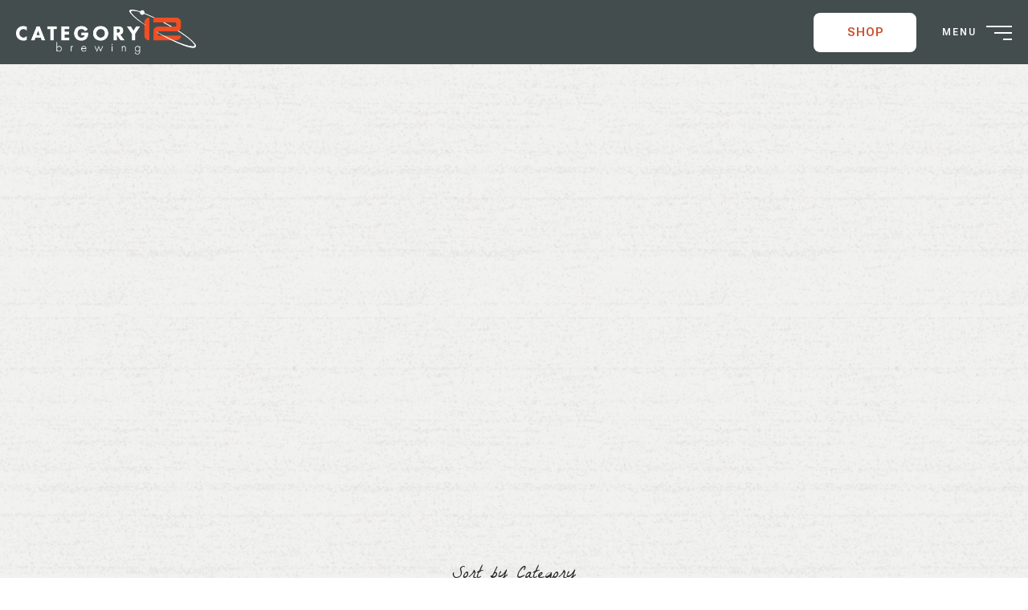

--- FILE ---
content_type: text/html; charset=UTF-8
request_url: https://www.category12beer.com/batch_no/1223/
body_size: 16373
content:
<!DOCTYPE html>
<html class="archive tax-batch_no term-46 wp-custom-logo wp-theme-category-12 hfeed not-front page-header-theme-filled">
  <head>
    <meta charset="UTF-8"/>
    <meta
      name="viewport"
      content="width=device-width, initial-scale=1"
    />
    <link
      rel="profile"
      href="http://gmpg.org/xfn/11"
    />
    
<link rel="preload" as="script" href="https://www.category12beer.com/wp-content/themes/category-12/build/js/jquery.af48fe4c4593acbb4957.min.js?ver=2.4.4" />
<link rel="preload" as="script" href="https://www.category12beer.com/wp-content/themes/category-12/build/js/main.fbcc89615a398c4a6458.min.js?ver=2.4.4" />
<link rel="preload" as="script" href="https://www.googletagmanager.com/gtag/js?id=G-5ZQ60NXGJ6?ver=" />
<link rel="preload" as="style" href="https://www.category12beer.com/wp-includes/css/dist/block-library/style.min.css?ver=6.8.1" />
<link rel="preload" as="style" href="https://www.category12beer.com/wp-content/plugins/safe-svg/dist/safe-svg-block-frontend.css?ver=6.8.1" />


<link rel="preload" as="style" href="https://fonts.googleapis.com/css2?family=La+Belle+Aurore&#038;family=Roboto+Flex:opsz,wght@8..144,400;8..144,600&#038;display=swap" crossorigin/>
<link rel="preload" as="style" href="https://www.category12beer.com/wp-content/themes/category-12/build/css/main.fbcc89615a398c4a6458.min.css?ver=2.4.4" /><meta name='robots' content='index, follow, max-image-preview:large, max-snippet:-1, max-video-preview:-1' />
	<style>img:is([sizes="auto" i], [sizes^="auto," i]) { contain-intrinsic-size: 3000px 1500px }</style>
	
	<!-- This site is optimized with the Yoast SEO plugin v25.3.1 - https://yoast.com/wordpress/plugins/seo/ -->
	<title>1223 Archives - Category 12</title>
	<meta property="og:locale" content="en_US" />
	<meta property="og:type" content="article" />
	<meta property="og:title" content="1223 Archives - Category 12" />
	<meta property="og:site_name" content="Category 12" />
	<meta name="twitter:card" content="summary_large_image" />
	<script type="application/ld+json" class="yoast-schema-graph">{"@context":"https://schema.org","@graph":[{"@type":"CollectionPage","@id":"http://www.category12beer.com/batch_no/1223/","url":"http://www.category12beer.com/batch_no/1223/","name":"1223 Archives - Category 12","isPartOf":{"@id":"https://www.category12beer.com/#website"},"breadcrumb":{"@id":"http://www.category12beer.com/batch_no/1223/#breadcrumb"},"inLanguage":"en-US"},{"@type":"BreadcrumbList","@id":"http://www.category12beer.com/batch_no/1223/#breadcrumb","itemListElement":[{"@type":"ListItem","position":1,"name":"Home","item":"https://www.category12beer.com/"},{"@type":"ListItem","position":2,"name":"1223"}]},{"@type":"WebSite","@id":"https://www.category12beer.com/#website","url":"https://www.category12beer.com/","name":"Category 12","description":"Great Chemistry. Great Connections.","publisher":{"@id":"https://www.category12beer.com/#organization"},"potentialAction":[{"@type":"SearchAction","target":{"@type":"EntryPoint","urlTemplate":"https://www.category12beer.com/?s={search_term_string}"},"query-input":{"@type":"PropertyValueSpecification","valueRequired":true,"valueName":"search_term_string"}}],"inLanguage":"en-US"},{"@type":"Organization","@id":"https://www.category12beer.com/#organization","name":"Category 12","url":"https://www.category12beer.com/","logo":{"@type":"ImageObject","inLanguage":"en-US","@id":"https://www.category12beer.com/#/schema/logo/image/","url":"https://www.category12beer.com/wp-content/uploads/2024/07/Asset-32.png","contentUrl":"https://www.category12beer.com/wp-content/uploads/2024/07/Asset-32.png","width":400,"height":100,"caption":"Category 12"},"image":{"@id":"https://www.category12beer.com/#/schema/logo/image/"}}]}</script>
	<!-- / Yoast SEO plugin. -->


<link rel='dns-prefetch' href='//www.googletagmanager.com' />
<link rel='dns-prefetch' href='//fonts.googleapis.com' />
<link rel="alternate" type="application/rss+xml" title="Category 12 &raquo; Feed" href="https://www.category12beer.com/feed/" />
<link rel="alternate" type="application/rss+xml" title="Category 12 &raquo; 1223 Batch No Feed" href="https://www.category12beer.com/batch_no/1223/feed/" />
<style id='wp-emoji-styles-inline-css' type='text/css'>

	img.wp-smiley, img.emoji {
		display: inline !important;
		border: none !important;
		box-shadow: none !important;
		height: 1em !important;
		width: 1em !important;
		margin: 0 0.07em !important;
		vertical-align: -0.1em !important;
		background: none !important;
		padding: 0 !important;
	}
</style>
<link rel='stylesheet' id='wp-block-library-css' href='https://www.category12beer.com/wp-includes/css/dist/block-library/style.min.css?ver=6.8.1' type='text/css' media='all' />
<style id='safe-svg-svg-icon-style-inline-css' type='text/css'>
.safe-svg-cover{text-align:center}.safe-svg-cover .safe-svg-inside{display:inline-block;max-width:100%}.safe-svg-cover svg{height:100%;max-height:100%;max-width:100%;width:100%}

</style>
<style id='global-styles-inline-css' type='text/css'>
:root{--wp--preset--aspect-ratio--square: 1;--wp--preset--aspect-ratio--4-3: 4/3;--wp--preset--aspect-ratio--3-4: 3/4;--wp--preset--aspect-ratio--3-2: 3/2;--wp--preset--aspect-ratio--2-3: 2/3;--wp--preset--aspect-ratio--16-9: 16/9;--wp--preset--aspect-ratio--9-16: 9/16;--wp--preset--color--black: #000000;--wp--preset--color--cyan-bluish-gray: #abb8c3;--wp--preset--color--white: #ffffff;--wp--preset--color--pale-pink: #f78da7;--wp--preset--color--vivid-red: #cf2e2e;--wp--preset--color--luminous-vivid-orange: #ff6900;--wp--preset--color--luminous-vivid-amber: #fcb900;--wp--preset--color--light-green-cyan: #7bdcb5;--wp--preset--color--vivid-green-cyan: #00d084;--wp--preset--color--pale-cyan-blue: #8ed1fc;--wp--preset--color--vivid-cyan-blue: #0693e3;--wp--preset--color--vivid-purple: #9b51e0;--wp--preset--gradient--vivid-cyan-blue-to-vivid-purple: linear-gradient(135deg,rgba(6,147,227,1) 0%,rgb(155,81,224) 100%);--wp--preset--gradient--light-green-cyan-to-vivid-green-cyan: linear-gradient(135deg,rgb(122,220,180) 0%,rgb(0,208,130) 100%);--wp--preset--gradient--luminous-vivid-amber-to-luminous-vivid-orange: linear-gradient(135deg,rgba(252,185,0,1) 0%,rgba(255,105,0,1) 100%);--wp--preset--gradient--luminous-vivid-orange-to-vivid-red: linear-gradient(135deg,rgba(255,105,0,1) 0%,rgb(207,46,46) 100%);--wp--preset--gradient--very-light-gray-to-cyan-bluish-gray: linear-gradient(135deg,rgb(238,238,238) 0%,rgb(169,184,195) 100%);--wp--preset--gradient--cool-to-warm-spectrum: linear-gradient(135deg,rgb(74,234,220) 0%,rgb(151,120,209) 20%,rgb(207,42,186) 40%,rgb(238,44,130) 60%,rgb(251,105,98) 80%,rgb(254,248,76) 100%);--wp--preset--gradient--blush-light-purple: linear-gradient(135deg,rgb(255,206,236) 0%,rgb(152,150,240) 100%);--wp--preset--gradient--blush-bordeaux: linear-gradient(135deg,rgb(254,205,165) 0%,rgb(254,45,45) 50%,rgb(107,0,62) 100%);--wp--preset--gradient--luminous-dusk: linear-gradient(135deg,rgb(255,203,112) 0%,rgb(199,81,192) 50%,rgb(65,88,208) 100%);--wp--preset--gradient--pale-ocean: linear-gradient(135deg,rgb(255,245,203) 0%,rgb(182,227,212) 50%,rgb(51,167,181) 100%);--wp--preset--gradient--electric-grass: linear-gradient(135deg,rgb(202,248,128) 0%,rgb(113,206,126) 100%);--wp--preset--gradient--midnight: linear-gradient(135deg,rgb(2,3,129) 0%,rgb(40,116,252) 100%);--wp--preset--font-size--small: 13px;--wp--preset--font-size--medium: 20px;--wp--preset--font-size--large: 36px;--wp--preset--font-size--x-large: 42px;--wp--preset--spacing--20: 0.44rem;--wp--preset--spacing--30: 0.67rem;--wp--preset--spacing--40: 1rem;--wp--preset--spacing--50: 1.5rem;--wp--preset--spacing--60: 2.25rem;--wp--preset--spacing--70: 3.38rem;--wp--preset--spacing--80: 5.06rem;--wp--preset--shadow--natural: 6px 6px 9px rgba(0, 0, 0, 0.2);--wp--preset--shadow--deep: 12px 12px 50px rgba(0, 0, 0, 0.4);--wp--preset--shadow--sharp: 6px 6px 0px rgba(0, 0, 0, 0.2);--wp--preset--shadow--outlined: 6px 6px 0px -3px rgba(255, 255, 255, 1), 6px 6px rgba(0, 0, 0, 1);--wp--preset--shadow--crisp: 6px 6px 0px rgba(0, 0, 0, 1);}:root { --wp--style--global--content-size: calc(100% - 2rem);--wp--style--global--wide-size: 100%; }:where(body) { margin: 0; }.wp-site-blocks > .alignleft { float: left; margin-right: 2em; }.wp-site-blocks > .alignright { float: right; margin-left: 2em; }.wp-site-blocks > .aligncenter { justify-content: center; margin-left: auto; margin-right: auto; }:where(.is-layout-flex){gap: 0.5em;}:where(.is-layout-grid){gap: 0.5em;}.is-layout-flow > .alignleft{float: left;margin-inline-start: 0;margin-inline-end: 2em;}.is-layout-flow > .alignright{float: right;margin-inline-start: 2em;margin-inline-end: 0;}.is-layout-flow > .aligncenter{margin-left: auto !important;margin-right: auto !important;}.is-layout-constrained > .alignleft{float: left;margin-inline-start: 0;margin-inline-end: 2em;}.is-layout-constrained > .alignright{float: right;margin-inline-start: 2em;margin-inline-end: 0;}.is-layout-constrained > .aligncenter{margin-left: auto !important;margin-right: auto !important;}.is-layout-constrained > :where(:not(.alignleft):not(.alignright):not(.alignfull)){max-width: var(--wp--style--global--content-size);margin-left: auto !important;margin-right: auto !important;}.is-layout-constrained > .alignwide{max-width: var(--wp--style--global--wide-size);}body .is-layout-flex{display: flex;}.is-layout-flex{flex-wrap: wrap;align-items: center;}.is-layout-flex > :is(*, div){margin: 0;}body .is-layout-grid{display: grid;}.is-layout-grid > :is(*, div){margin: 0;}body{padding-top: 0px;padding-right: 0px;padding-bottom: 0px;padding-left: 0px;}a:where(:not(.wp-element-button)){text-decoration: underline;}:root :where(.wp-element-button, .wp-block-button__link){background-color: #32373c;border-width: 0;color: #fff;font-family: inherit;font-size: inherit;line-height: inherit;padding: calc(0.667em + 2px) calc(1.333em + 2px);text-decoration: none;}.has-black-color{color: var(--wp--preset--color--black) !important;}.has-cyan-bluish-gray-color{color: var(--wp--preset--color--cyan-bluish-gray) !important;}.has-white-color{color: var(--wp--preset--color--white) !important;}.has-pale-pink-color{color: var(--wp--preset--color--pale-pink) !important;}.has-vivid-red-color{color: var(--wp--preset--color--vivid-red) !important;}.has-luminous-vivid-orange-color{color: var(--wp--preset--color--luminous-vivid-orange) !important;}.has-luminous-vivid-amber-color{color: var(--wp--preset--color--luminous-vivid-amber) !important;}.has-light-green-cyan-color{color: var(--wp--preset--color--light-green-cyan) !important;}.has-vivid-green-cyan-color{color: var(--wp--preset--color--vivid-green-cyan) !important;}.has-pale-cyan-blue-color{color: var(--wp--preset--color--pale-cyan-blue) !important;}.has-vivid-cyan-blue-color{color: var(--wp--preset--color--vivid-cyan-blue) !important;}.has-vivid-purple-color{color: var(--wp--preset--color--vivid-purple) !important;}.has-black-background-color{background-color: var(--wp--preset--color--black) !important;}.has-cyan-bluish-gray-background-color{background-color: var(--wp--preset--color--cyan-bluish-gray) !important;}.has-white-background-color{background-color: var(--wp--preset--color--white) !important;}.has-pale-pink-background-color{background-color: var(--wp--preset--color--pale-pink) !important;}.has-vivid-red-background-color{background-color: var(--wp--preset--color--vivid-red) !important;}.has-luminous-vivid-orange-background-color{background-color: var(--wp--preset--color--luminous-vivid-orange) !important;}.has-luminous-vivid-amber-background-color{background-color: var(--wp--preset--color--luminous-vivid-amber) !important;}.has-light-green-cyan-background-color{background-color: var(--wp--preset--color--light-green-cyan) !important;}.has-vivid-green-cyan-background-color{background-color: var(--wp--preset--color--vivid-green-cyan) !important;}.has-pale-cyan-blue-background-color{background-color: var(--wp--preset--color--pale-cyan-blue) !important;}.has-vivid-cyan-blue-background-color{background-color: var(--wp--preset--color--vivid-cyan-blue) !important;}.has-vivid-purple-background-color{background-color: var(--wp--preset--color--vivid-purple) !important;}.has-black-border-color{border-color: var(--wp--preset--color--black) !important;}.has-cyan-bluish-gray-border-color{border-color: var(--wp--preset--color--cyan-bluish-gray) !important;}.has-white-border-color{border-color: var(--wp--preset--color--white) !important;}.has-pale-pink-border-color{border-color: var(--wp--preset--color--pale-pink) !important;}.has-vivid-red-border-color{border-color: var(--wp--preset--color--vivid-red) !important;}.has-luminous-vivid-orange-border-color{border-color: var(--wp--preset--color--luminous-vivid-orange) !important;}.has-luminous-vivid-amber-border-color{border-color: var(--wp--preset--color--luminous-vivid-amber) !important;}.has-light-green-cyan-border-color{border-color: var(--wp--preset--color--light-green-cyan) !important;}.has-vivid-green-cyan-border-color{border-color: var(--wp--preset--color--vivid-green-cyan) !important;}.has-pale-cyan-blue-border-color{border-color: var(--wp--preset--color--pale-cyan-blue) !important;}.has-vivid-cyan-blue-border-color{border-color: var(--wp--preset--color--vivid-cyan-blue) !important;}.has-vivid-purple-border-color{border-color: var(--wp--preset--color--vivid-purple) !important;}.has-vivid-cyan-blue-to-vivid-purple-gradient-background{background: var(--wp--preset--gradient--vivid-cyan-blue-to-vivid-purple) !important;}.has-light-green-cyan-to-vivid-green-cyan-gradient-background{background: var(--wp--preset--gradient--light-green-cyan-to-vivid-green-cyan) !important;}.has-luminous-vivid-amber-to-luminous-vivid-orange-gradient-background{background: var(--wp--preset--gradient--luminous-vivid-amber-to-luminous-vivid-orange) !important;}.has-luminous-vivid-orange-to-vivid-red-gradient-background{background: var(--wp--preset--gradient--luminous-vivid-orange-to-vivid-red) !important;}.has-very-light-gray-to-cyan-bluish-gray-gradient-background{background: var(--wp--preset--gradient--very-light-gray-to-cyan-bluish-gray) !important;}.has-cool-to-warm-spectrum-gradient-background{background: var(--wp--preset--gradient--cool-to-warm-spectrum) !important;}.has-blush-light-purple-gradient-background{background: var(--wp--preset--gradient--blush-light-purple) !important;}.has-blush-bordeaux-gradient-background{background: var(--wp--preset--gradient--blush-bordeaux) !important;}.has-luminous-dusk-gradient-background{background: var(--wp--preset--gradient--luminous-dusk) !important;}.has-pale-ocean-gradient-background{background: var(--wp--preset--gradient--pale-ocean) !important;}.has-electric-grass-gradient-background{background: var(--wp--preset--gradient--electric-grass) !important;}.has-midnight-gradient-background{background: var(--wp--preset--gradient--midnight) !important;}.has-small-font-size{font-size: var(--wp--preset--font-size--small) !important;}.has-medium-font-size{font-size: var(--wp--preset--font-size--medium) !important;}.has-large-font-size{font-size: var(--wp--preset--font-size--large) !important;}.has-x-large-font-size{font-size: var(--wp--preset--font-size--x-large) !important;}
:where(.wp-block-post-template.is-layout-flex){gap: 1.25em;}:where(.wp-block-post-template.is-layout-grid){gap: 1.25em;}
:where(.wp-block-columns.is-layout-flex){gap: 2em;}:where(.wp-block-columns.is-layout-grid){gap: 2em;}
:root :where(.wp-block-pullquote){font-size: 1.5em;line-height: 1.6;}
</style>
<link rel='stylesheet' id='xd_fonts-css' href='https://fonts.googleapis.com/css2?family=La+Belle+Aurore&#038;family=Roboto+Flex:opsz,wght@8..144,400;8..144,600&#038;display=swap' type='text/css' media='all' crossorigin />
<link rel='stylesheet' id='kicks-style-css' href='https://www.category12beer.com/wp-content/themes/category-12/build/css/main.fbcc89615a398c4a6458.min.css?ver=2.4.4' type='text/css' media='all' />
<script type="text/javascript" src="https://www.category12beer.com/wp-content/themes/category-12/build/js/jquery.af48fe4c4593acbb4957.min.js?ver=2.4.4" id="jquery-js"></script>

<!-- Google tag (gtag.js) snippet added by Site Kit -->

<!-- Google Analytics snippet added by Site Kit -->
<script type="text/javascript" src="https://www.googletagmanager.com/gtag/js?id=G-5ZQ60NXGJ6" id="google_gtagjs-js" async></script>
<script type="text/javascript" id="google_gtagjs-js-after">
/* <![CDATA[ */
window.dataLayer = window.dataLayer || [];function gtag(){dataLayer.push(arguments);}
gtag("set","linker",{"domains":["www.category12beer.com"]});
gtag("js", new Date());
gtag("set", "developer_id.dZTNiMT", true);
gtag("config", "G-5ZQ60NXGJ6");
/* ]]> */
</script>

<!-- End Google tag (gtag.js) snippet added by Site Kit -->
<link rel="https://api.w.org/" href="https://www.category12beer.com/wp-json/" /><link rel="alternate" title="JSON" type="application/json" href="https://www.category12beer.com/wp-json/wp/v2/batch_no/46" /><link rel="EditURI" type="application/rsd+xml" title="RSD" href="https://www.category12beer.com/xmlrpc.php?rsd" />
<meta name="generator" content="WordPress 6.8.1" />
<meta name="generator" content="Site Kit by Google 1.155.0" /><meta name="generator" content="performance-lab 3.9.0; plugins: ">
<style type="text/css">
.hero-full .hero-full__foreground-body-contents > *,
.hero-full .hero-full__foreground-footer,
.hero__content > div > *,
.xd-footer .row > *,
.xd-container [class*="__inner"] > *,
.xd-columns .xd-column,
.xd-post-cards .xd-card,
.xd-micro-cards .xd-micro-card,
.xd-cta .xd-cta__inner,
.xd-two-tile .xd-two-tile__image,
.xd-two-tile .xd-two-tile__inner > *
{ visibility:visible; opacity: 0 }
.hero-full .hero-full__foreground-body-contents > *.uk-scrollspy-inview,
.hero-full .hero-full__foreground-footer.uk-scrollspy-inview,
.hero__content > div > *.uk-scrollspy-inview,
.xd-footer .row > *.uk-scrollspy-inview,
.xd-container [class*="__inner"] > *.uk-scrollspy-inview,
.xd-columns .xd-column.uk-scrollspy-inview,
.xd-post-cards .xd-card.uk-scrollspy-inview,
.xd-micro-cards .xd-micro-card.uk-scrollspy-inview,
.xd-cta .xd-cta__inner.uk-scrollspy-inview,
.xd-two-tile .xd-two-tile__image.uk-scrollspy-inview,
.xd-two-tile .xd-two-tile__inner > *.uk-scrollspy-inview
{ opacity: 1 }

</style>

<!-- Google AdSense meta tags added by Site Kit -->
<meta name="google-adsense-platform-account" content="ca-host-pub-2644536267352236">
<meta name="google-adsense-platform-domain" content="sitekit.withgoogle.com">
<!-- End Google AdSense meta tags added by Site Kit -->
<link rel="icon" href="https://www.category12beer.com/wp-content/uploads/2023/02/cropped-c12-fav-32x32.png" sizes="32x32" />
<link rel="icon" href="https://www.category12beer.com/wp-content/uploads/2023/02/cropped-c12-fav-192x192.png" sizes="192x192" />
<link rel="apple-touch-icon" href="https://www.category12beer.com/wp-content/uploads/2023/02/cropped-c12-fav-180x180.png" />
<meta name="msapplication-TileImage" content="https://www.category12beer.com/wp-content/uploads/2023/02/cropped-c12-fav-270x270.png" />
		<style type="text/css" id="wp-custom-css">
			.wp-oktoberfest-separator {
    border-color: rgba(0, 86, 166, 0.5); /* 0.5 is 50% transparency */
}
.large-h4 {
    font-size: 70px;
}
.blue-text {
    color: #7793C5; /* Oktoberfest blue */
}
		</style>
		
  </head>

  <body>
    <div style="display:none"><svg id="svg-sprite" xmlns="http://www.w3.org/2000/svg"><defs><symbol viewBox="0 0 19 30" id="acidity"><style type="text/css">#acidity .st0{fill:#cb5130}</style><path class="st0" d="M17.1 17.7L9.5 1.3 2 17.4l-.2.2c-.5 1.1-.7 2.2-.7 3.4 0 4.7 3.8 8.4 8.4 8.4s8.4-3.8 8.3-8.3c0-1.2-.2-2.3-.7-3.4zm-2.6 5.8h-1.1v-2.6h-2.6v2.6H9.7v-5.9h1.1V20h2.6v-2.5h1.1v6zm-6.2-2.7c-.4.3-.9.5-1.6.5H5.6v2.2H4.5v-5.9h2.2c.7 0 1.2.2 1.6.5.4.3.5.8.5 1.4 0 .5-.2.9-.5 1.3zm-1.7-2.4h-1v2.1h1c.4 0 .7-.1.9-.3.2-.2.2-.4.2-.8 0-.3-.1-.6-.2-.8-.2-.2-.5-.2-.9-.2z"/><path class="st0" d="M17.6 17.5l-.1-.2v-.1L9.5 0l-8 17.2v.1l-.1.2c-.5 1.1-.8 2.3-.8 3.6 0 4.9 4 8.9 8.9 8.9s8.9-4 8.9-8.9c0-1.3-.3-2.5-.8-3.6zM1.6 21c0-1.1.2-2.2.7-3.2v-.2L9.5 2.5l7 15.1v.2c.4 1 .7 2.1.7 3.2 0 4.3-3.5 7.8-7.8 7.8S1.6 25.3 1.6 21z"/></symbol><symbol viewBox="0 0 52 52" fill="none" id="card-button"><circle cx="26" cy="26" r="25.5" fill="currentColor" fill-opacity=".3" stroke="currentColor"/><path d="M34 26H18m16 0l-6 6m6-6l-6-6" stroke="currentColor" stroke-width="1.5" stroke-linecap="round" stroke-linejoin="round"/></symbol><symbol viewBox="0 0 10 8" id="checkmark"><g id="checkmark_UI-Icon/checkmark/$ui-05" stroke="none" stroke-width="1" fill="none" fill-rule="evenodd"><path id="checkmark_Path-7" fill="currentColor" fill-rule="nonzero" d="M8.498 0L10 1.502 3.672 7.83 0 4.158l1.502-1.502 2.17 2.17z"/></g></symbol><symbol viewBox="0 0 12 7" id="chevron-down"><g id="chevron-down_UI-Icon/chevron--down/$ui-05" stroke="none" stroke-width="1" fill="none" fill-rule="evenodd"><path id="chevron-down_chevron" fill="currentColor" fill-rule="nonzero" transform="rotate(180 5.998 3.5)" d="M5.994 1.45L.726 7 0 6.315 5.994 0l6.002 6.315L11.27 7z"/></g></symbol><symbol viewBox="0 0 7 12" id="chevron-left"><g id="chevron-left_UI-Icon/chevron--left/$ui-05" stroke="none" stroke-width="1" fill="none" fill-rule="evenodd"><path id="chevron-left_chevron" fill="currentColor" fill-rule="nonzero" transform="rotate(-90 3.5 5.998)" d="M3.496 3.948l-5.268 5.55-.726-.685 5.993-6.315 6.003 6.315-.726.685z"/></g></symbol><symbol viewBox="0 0 7 12" id="chevron-right"><g id="chevron-right_UI-Icon/chevron--right/$ui-05" stroke="none" stroke-width="1" fill="none" fill-rule="evenodd"><path id="chevron-right_chevron" fill="currentColor" fill-rule="nonzero" transform="rotate(90 3.512 5.998)" d="M3.508 3.941L-1.76 9.509l-.726-.687 5.993-6.336L9.51 8.822l-.726.688z"/></g></symbol><symbol viewBox="0 0 12 7" id="chevron-up"><g id="chevron-up_UI-Icon/chevron--up/$ui-05" stroke="none" stroke-width="1" fill="none" fill-rule="evenodd"><path id="chevron-up_chevron" fill="currentColor" fill-rule="nonzero" d="M5.994 1.45L.726 7 0 6.315 5.994 0l6.002 6.315L11.27 7z"/></g></symbol><symbol viewBox="0 0 24 20" id="close"><g id="close_icon-/-hamburger-/-close" stroke="none" stroke-width="1" fill="currentColor" fill-rule="evenodd"><path id="close_Path" transform="rotate(45 12 10)" d="M0 11h24V9H0z"/><path id="close_Path" transform="scale(-1 1) rotate(45 0 -18.97)" d="M0 11h24V9H0z"/></g></symbol><symbol viewBox="0 0 24 24" id="columns"><path d="M19 6H6c-1.1 0-2 .9-2 2v9c0 1.1.9 2 2 2h13c1.1 0 2-.9 2-2V8c0-1.1-.9-2-2-2zM6 17.5c-.3 0-.5-.2-.5-.5V8c0-.3.2-.5.5-.5h3v10H6zm13.5-.5c0 .3-.2.5-.5.5h-3v-10h3c.3 0 .5.2.5.5v9z"/></symbol><symbol viewBox="0 0 15 18" id="download"><g id="download_Symbols" stroke="none" stroke-width="1" fill="none" fill-rule="evenodd"><g id="download_Button-/-Large-/-Download-/-Enabled" transform="translate(0 -3)" fill="currentColor" fill-rule="nonzero" stroke="currentColor"><g id="download_UI-Icon/download/$ui-05" transform="translate(1 4)"><path d="M7 0v11.043L10.823 7l.677.64-4.998 5.287L1.5 7.643l.677-.64L6 11.041V0h1z" id="download_arrow"/><path d="M12.071 15v-2H13v2a1 1 0 01-1 1H1a1 1 0 01-1-1v-2h.929v2H12.07z" id="download_bottom"/></g></g></g></symbol><symbol viewBox="0 0 25 25" fill="none" id="eye-dropper"><path d="M24.999 6.443L18.556 0l-.807.818.807.807-7.636 7.63-1.204 1.205a3.411 3.411 0 00-.887 3.296L6.5 16.085A1.707 1.707 0 108.916 18.5l2.33-2.33a3.413 3.413 0 003.295-.886l5.22-5.22 3.614-3.62.807.807.819-.807H25zm-5.875 2.648h-6.431l6.664-6.665 3.216 3.217-3.449 3.448zm4.25-5.057l-2.409-2.409.801-.807a1.706 1.706 0 012.857.766 1.71 1.71 0 01-.442 1.649l-.807.801zM3.278 17.818c.398.483 2.404 2.95 2.404 4.341a2.841 2.841 0 01-5.682 0c0-1.392 2.005-3.858 2.403-4.34a.567.567 0 01.875 0z" fill="currentColor"/></symbol><symbol viewBox="0 0 24 24" fill="none" id="facebook"><path fill-rule="evenodd" clip-rule="evenodd" d="M12 24c6.627 0 12-5.373 12-12S18.627 0 12 0 0 5.373 0 12s5.373 12 12 12zm3-16.2V5h-2.1a2.8 2.8 0 00-2.8 2.8v2.8H8v2.8h2.1V19h2.8v-5.6H15v-2.8h-2.1V8.85c0-.483.217-1.05.7-1.05H15z" fill="currentColor"/></symbol><symbol viewBox="0 0 22 32" fill="none" id="flask"><path d="M21.535 28.842c-.078-.572-.403-1.053-.694-1.534-.268-.438-.545-.875-.82-1.313a130.324 130.324 0 00-1.706-2.67 204.807 204.807 0 00-3.411-5.072c-.064-5.425-.177-1.978.007-7.346h.106c1.203.02 1.21-1.844.007-1.865-2.852-.05-5.697-.036-8.549.042-.502.014-.934.417-.941.933 0 .494.425.947.934.94.092 0 .177-.007.269-.007-.043 5.213-.071 1.836-.007 7.261a205.266 205.266 0 00-3.453 5.08c-.58.882-1.153 1.765-1.72 2.662L.73 27.267c-.297.48-.622.96-.707 1.533-.156 1.032.545 2.162 1.542 2.282 2.208.254 16.857.254 18.414.05 1.005-.134 1.705-1.244 1.557-2.29zM13.05 10.878c-.042 5.538-.07 1.823-.006 7.643 0 .12.021.226.056.318a.834.834 0 00.113.24c.68.968 1.345 1.95 2.003 2.932-.722 0-1.436.006-2.158.006.007-.07.014-.141.014-.211v-.05c.014-.311-.05-.6-.191-.869a1.741 1.741 0 00-.467-.727 1.727 1.727 0 00-.722-.467 1.749 1.749 0 00-.87-.198c-.198.029-.396.05-.602.078a2.285 2.285 0 00-.997.572c-.12.149-.234.304-.354.452a2.21 2.21 0 00-.312 1.13v.05c0 .084 0 .162.007.247-.743 0-1.486.007-2.222.007.68-1.003 1.366-2 2.06-2.981.034-.057.07-.113.09-.177.065-.12.1-.268.1-.438.014-5.665-.177-2.19 0-7.558 1.493 0 2.972-.007 4.458 0v.001z" fill="currentColor"/><path d="M11.848 17.285c.56 0 1.104-.487 1.076-1.066-.022-.58-.468-1.074-1.07-1.074-.558 0-1.103.488-1.075 1.067.022.58.468 1.066 1.07 1.073zM10.756 5.776a.968.968 0 01-.301 1.335.968.968 0 11-1.037-1.636.971.971 0 011.338.301zm2.86-4.391c.891 0 .899-1.385 0-1.385s-.892 1.377 0 1.385z" fill="currentColor"/></symbol><symbol viewBox="0 0 24 24" fill="none" id="instagram"><path fill-rule="evenodd" clip-rule="evenodd" d="M24 12c0 6.627-5.373 12-12 12S0 18.627 0 12 5.373 0 12 0s12 5.373 12 12zm-8.5-7A3.5 3.5 0 0119 8.5v7a3.5 3.5 0 01-3.5 3.5h-7A3.5 3.5 0 015 15.5v-7A3.5 3.5 0 018.5 5h7zm-4.613 5.376a2.417 2.417 0 112.226 4.29 2.417 2.417 0 01-2.226-4.29zm1.638-1.4a3.583 3.583 0 10-1.05 7.09 3.583 3.583 0 001.05-7.09zM16 9a1 1 0 100-2 1 1 0 000 2z" fill="currentColor"/></symbol><symbol viewBox="0 0 24 24" fill="none" id="linkedin"><path fill-rule="evenodd" clip-rule="evenodd" d="M12 24c6.627 0 12-5.373 12-12S18.627 0 12 0 0 5.373 0 12s5.373 12 12 12zm3.334-7H18v-4.833a3.006 3.006 0 00-3-3.007c-.76 0-1.893.46-2.333 1.173V9H10v8h2.667v-4.5c0-.707.46-1.293 1.167-1.293.706 0 1.5.586 1.5 1.293V17zM8.667 9v8H6V9h2.667zm0-2.667a1.333 1.333 0 10-2.667 0 1.333 1.333 0 002.667 0z" fill="currentColor"/></symbol><symbol viewBox="0 0 24 24" id="location"><g id="location_icon-/-location" stroke="none" stroke-width="1" fill="none" fill-rule="evenodd"><g id="location_ic_location_on_black_24px"><path d="M12 2C8.13 2 5 5.13 5 9c0 5.25 7 13 7 13s7-7.75 7-13c0-3.87-3.13-7-7-7zm0 9.5a2.5 2.5 0 010-5 2.5 2.5 0 010 5z" id="location_Shape" fill="currentColor" fill-rule="nonzero"/><path id="location_Shape" d="M0 0h24v24H0z"/></g></g></symbol><symbol viewBox="0 0 19 30" fill="none" id="nut"><path d="M6.28 19.102c1.04 1.988 2.808 3.679 3.22 3.679.41 0 2.18-1.691 3.219-3.679-.951-.527-1.824-1.207-2.407-2.065l-.036-.057c-.287.142-.552.224-.777.224-.224 0-.49-.082-.776-.224l-.036.057c-.584.858-1.456 1.537-2.408 2.065zM10.501 4.67V1A1 1 0 009.5 0a1 1 0 00-1.002 1v3.67C4.813 5.072.148 7.65 0 12.7c.656.214 2.936.18 4.958-1.061l.695-.427.333.743c.803 1.792 2.916 3.663 3.514 3.816.597-.153 2.71-2.024 3.514-3.816l.333-.743.695.427c2.022 1.242 4.302 1.275 4.958 1.06-.149-5.049-4.814-7.627-8.499-8.03z" fill="currentColor"/><path d="M13.959 13.227c-.61 1.025-1.57 2.15-2.503 2.942.014.022.024.045.04.066 1.322 1.946 4.94 2.9 6.137 2.9.171 0 .294-.02.352-.06.336-.227.847-2.685.52-4.865a6.71 6.71 0 01-.453.015c-1.18 0-2.683-.292-4.093-.998zM1.367 19.135c1.196 0 4.814-.954 6.137-2.9.015-.021.025-.044.04-.066-.932-.791-1.893-1.917-2.503-2.942-1.41.706-2.915.998-4.096.998-.156 0-.307-.006-.45-.015-.327 2.18.184 4.638.52 4.866.058.04.18.059.352.059zm2.667 5.475a.209.209 0 00.052.006c.403 0 1.8-.768 3.044-1.897-.949-1.02-1.776-2.301-2.118-2.955l-.025-.048c-1.126.451-2.236.71-3.022.804.486 2.05 1.694 3.994 2.068 4.09zm10.88.006a.23.23 0 00.052-.006c.374-.096 1.582-2.04 2.069-4.09-.786-.093-1.897-.352-3.023-.803l-.025.047c-.341.654-1.168 1.935-2.118 2.955 1.245 1.129 2.642 1.897 3.045 1.897zm-4.006-.84l-.102-.093c-.448.323-.895.526-1.306.526-.412 0-.859-.203-1.307-.526l-.101.093c-.426.386-1.116.942-1.848 1.406.932 2.059 2.838 3.908 3.256 3.908.417 0 2.323-1.85 3.254-3.908a14.467 14.467 0 01-1.847-1.406z" fill="currentColor"/></symbol><symbol viewBox="0 0 24 24" id="phone"><g id="phone_icon-/-phone" stroke="none" stroke-width="1" fill="none" fill-rule="evenodd"><g id="phone_ic_call_black_24px"><path id="phone_Shape" d="M0 0h24v24H0z"/><path d="M6.62 10.79c1.44 2.83 3.76 5.14 6.59 6.59l2.2-2.2c.27-.27.67-.36 1.02-.24 1.12.37 2.33.57 3.57.57.55 0 1 .45 1 1V20c0 .55-.45 1-1 1-9.39 0-17-7.61-17-17 0-.55.45-1 1-1h3.5c.55 0 1 .45 1 1 0 1.25.2 2.45.57 3.57.11.35.03.74-.25 1.02l-2.2 2.2z" id="phone_Shape" fill="currentColor" fill-rule="nonzero"/></g></g></symbol><symbol viewBox="0 0 16 16" id="play-icon"><g id="play-icon_Layer_2" data-name="Layer 2"><g id="play-icon_Layer_1-2" data-name="Layer 1"><g id="play-icon_Symbols"><g id="play-icon_UI-Icon_play--solid_ui-05" data-name="UI-Icon/play--solid/$ui-05"><path id="play-icon_play" fill="currentColor" fill-rule="evenodd" d="M8 0a8 8 0 11-8 8 8 8 0 018-8zM5.53 4.65a.28.28 0 000 .13v6.45a.25.25 0 00.25.25.24.24 0 00.12 0l5.5-3.23a.26.26 0 00.09-.35.38.38 0 00-.09-.09L5.87 4.56a.25.25 0 00-.34.09z"/></g></g></g></g></symbol><symbol viewBox="0 0 20 20" id="search"><g id="search_icon-/-search" stroke="none" stroke-width="1" fill="none" fill-rule="evenodd"><g id="search_ic_search_black_24px" fill="currentColor" fill-rule="nonzero"><path d="M14.217 12.579h-.898l-.319-.31a7.423 7.423 0 001.786-4.836C14.786 3.328 11.476 0 7.393 0S0 3.328 0 7.433s3.31 7.433 7.393 7.433a7.337 7.337 0 004.811-1.796l.307.32v.904L18.198 20l1.695-1.704-5.676-5.717zm-6.824 0c-2.832 0-5.118-2.299-5.118-5.146 0-2.848 2.286-5.146 5.118-5.146 2.832 0 5.118 2.298 5.118 5.146 0 2.847-2.286 5.146-5.118 5.146z" id="search_Shape"/></g></g></symbol><symbol viewBox="0 0 41 41" id="slider-arrow"><g id="slider-arrow_Layer_2" data-name="Layer 2"><g id="slider-arrow_Layer_1-2" data-name="Layer 1"><g id="slider-arrow_Symbols"><g id="slider-arrow__1440-_-Testimonials-_-Slider" data-name="1440-/-Testimonials-/-Slider"><g id="slider-arrow_Group"><circle id="slider-arrow_Oval" class="cls-1" cx="20.5" cy="20.5" r="20" fill="#fff" stroke="#bcbdbe"/><path id="slider-arrow_Path-12" class="cls-2" fill="none" stroke="#484848" stroke-width="2" d="M17.5 14.5l6.09 6.09-6.09 6.08"/></g></g></g></g></g></symbol><symbol viewBox="0 0 25 25" fill="none" id="splat"><path d="M23.99 11.598a1.958 1.958 0 00-1.206-.292c-.429.036-.853.204-1.293.424-.689.346-4.554 1.29-4.375-.389.098-.915 1.142-1.563 1.834-2.03.776-.52 1.535-1.3 2.444-1.571 1.305-.39 2.796.376 3.452-1.313A2.29 2.29 0 0025 5.63a2.12 2.12 0 00-2.131-2.11c-.686 0-1.4.34-1.751.94-.358.61-.241 1.375-.626 1.98-.579.907-1.586 1.484-2.463 2.068-.509.338-1.433 1.443-2.11 1.155-.933-.396-.097-1.497.36-1.917.72-.661 1.699-1.028 1.699-2.15 0-1.121-.954-2.11-2.131-2.11-1.177 0-2.21 1.02-2.123 2.187.059.774.558 1.488.636 2.265.082.818-.543 1.515-1.304.802-.853-.797-1.142-2.484-1.58-3.538-.29-.7-.311-1.277-.138-2.01.28-1.185.323-2.493-1.035-3.026A2.406 2.406 0 009.47 0a2.12 2.12 0 00-2.131 2.11c0 1.783 1.701 1.592 2.553 2.694.617.799.802 1.772 1.17 2.684.236.585.883 1.525.558 2.177-.435.872-1.793.14-2.355-.136-1.127-.554-1.389-1.3-1.961-2.336-1.015-1.837-3.8-.781-3.8 1.156 0 1.485 1.443 2.341 2.82 2.046 1.166-.251 1.938.019 2.97.54.396.2 1.076.578.855 1.057-.136.296-.697.545-.973.661-1.094.458-2.473.8-3.664.852-1.123.05-2.073-.683-3.155-.815C1.094 12.536 0 13.417 0 14.728c0 1.31 1.298 2.457 2.57 2.005 1.354-.483 2.1-1.85 3.554-2.191.847-.2 4.17-1.514 4.66-.129.534 1.51-1.852 1.99-2.727 2.265-.862.27-1.428 1.106-1.428 1.99a2.12 2.12 0 002.13 2.11c.717 0 1.44-.387 1.806-1.002.45-.759.102-1.646.363-2.45.164-.508.987-2.183 1.739-1.537.9.772.508 3.409.216 4.382-.222.74-.88 1.2-1.215 1.872-.676 1.362.433 2.957 1.922 2.957.965 0 1.872-.698 2.083-1.627.251-1.104-.583-1.724-1.046-2.598-.553-1.043-.29-2.504-.269-3.647.007-.372.014-.813.18-1.153.215-.442.729-.308 1.099-.15 1.156.496 1.696 1.455 1.736 2.684.092 2.753 4.22 2.862 4.22.065 0-.632-.31-1.28-.82-1.664-.581-.438-1.29-.287-1.955-.459-.76-.196-1.734-1.165-2.015-1.885-.264-.674.652-.884 1.126-.963a3.802 3.802 0 012.592.521c.65.398 1.133 1.12 1.923 1.257.75.13 1.478-.222 1.97-.77a1.95 1.95 0 00.484-1.02c.112-.77-.224-1.586-.906-1.994l-.002.001z" fill="currentColor"/></symbol><symbol viewBox="0 0 24 24" fill="none" id="tiktok"><path fill-rule="evenodd" clip-rule="evenodd" d="M12 24c6.627 0 12-5.373 12-12S18.627 0 12 0 0 5.373 0 12s5.373 12 12 12zm-.67-11.768V9.768l-.025-.007a.266.266 0 00-.033-.008 4.616 4.616 0 00-1.615.06c-2.461.502-4.09 3.021-3.555 5.498.534 2.465 2.875 4.052 5.336 3.619 2.25-.396 3.842-2.312 3.84-4.624a3330.228 3330.228 0 00-.008-5.235v-.163c1.124.843 2.355 1.274 3.73 1.28V7.75c-1.027-.023-1.907-.38-2.63-1.107-.722-.726-1.078-1.616-1.111-2.643h-2.417v1.083c0 3.083 0 6.166-.004 9.25 0 .15-.011.303-.041.45-.238 1.175-1.291 1.92-2.481 1.759-1.16-.156-2.026-1.336-1.839-2.504.215-1.337 1.45-2.155 2.747-1.82a.47.47 0 00.07.01l.036.005z" fill="currentColor"/></symbol><symbol viewBox="0 0 21 18" fill="none" id="triangle"><path d="M10.5 0l9.96 17.25H.54L10.5 0z" fill="currentColor"/></symbol><symbol viewBox="0 0 24 24" fill="none" id="twitter"><path fill-rule="evenodd" clip-rule="evenodd" d="M12 24c6.627 0 12-5.373 12-12S18.627 0 12 0 0 5.373 0 12s5.373 12 12 12zm6.288-15.771A5.964 5.964 0 0020 7.749 5.966 5.966 0 0118.51 9.3c.007.132.007.257.007.39 0 3.946-3.014 8.498-8.499 8.498a8.453 8.453 0 01-4.58-1.343c.237.028.474.042.71.042a5.932 5.932 0 003.71-1.281 2.979 2.979 0 01-2.784-2.074 2.962 2.962 0 001.343-.05 2.988 2.988 0 01-2.394-2.93v-.02c.404.208.863.348 1.357.348a2.938 2.938 0 01-1.33-2.478c0-.543.147-1.058.405-1.497a8.488 8.488 0 006.153 3.118 3.098 3.098 0 01-.077-.682 2.983 2.983 0 012.972-2.986c.878 0 1.65.348 2.2.947a6.015 6.015 0 001.893-.731 2.992 2.992 0 01-1.308 1.657z" fill="currentColor"/></symbol><symbol viewBox="0 0 384 336.04" id="vimeo"><g id="vimeo_Layer_2" data-name="Layer 2"><path fill="currentColor" d="M384 59.29V78c-.38 2.71-.76 5.41-1.13 8.12-3 21.58-11.19 41.37-21 60.54-16.84 32.81-38.12 62.72-60.68 91.76-19.29 24.81-39.72 48.59-64.13 68.6-13.9 11.39-28.79 21.06-46.23 26.35-20.56 6.22-37.61 1.53-51.15-15.41-11.48-14.35-19.38-30.62-24.68-48-5.62-18.49-10.08-37.34-15.24-56-7.44-26.77-14.76-53.61-22.67-80.27-3.19-10.76-7.72-21.21-15.09-29.91-8-9.39-13.48-10.21-22.56-4-1 .7-2.14 1.29-3.18 2-6 4-12 8-18.14 12.11L0 90.79V90c1-.75 2-1.44 2.91-2.26 18.94-17 37.72-34.29 56.87-51.11C71.7 26.2 84.22 16.38 98.64 9.44c21.62-10.44 43.6-3.82 56.11 16.65A83 83 0 01165.61 55c4.07 23 7.45 46.08 11.45 69.07 4 22.75 8.29 45.46 16.48 67.15a90.75 90.75 0 009.8 18.82c4.44 6.53 9.82 7.15 16.07 2.28a72.45 72.45 0 0012.23-12 275.59 275.59 0 0034.87-57.08c5.56-12.17 9.35-24.75 7.32-38.43-1.64-11.06-8.19-18.3-19.22-19.18-7.11-.58-14.4.3-21.52 1.22-4.31.55-8.45 2.43-13.49 4 2.71-7.27 5-14 7.69-20.51 6.58-15.94 15.18-30.66 27.43-43C276.43 5.5 303.23-2.27 333.14.56c27.54 2.6 42.23 16.31 48.29 43.26 1.14 5.09 1.73 10.31 2.57 15.47z" id="vimeo_Layer_1-2" data-name="Layer 1"/></g></symbol><symbol viewBox="0 0 24 24" fill="none" id="youtube"><path fill-rule="evenodd" clip-rule="evenodd" d="M24 12c0 6.627-5.373 12-12 12S0 18.627 0 12 5.373 0 12 0s12 5.373 12 12zm-5.293-2.591a1.586 1.586 0 00-.446-.734 1.807 1.807 0 00-.789-.43C16.378 8 12 8 12 8s-4.378 0-5.472.268c-.3.077-.572.226-.789.43a1.6 1.6 0 00-.446.734A15.485 15.485 0 005 12.512c-.007 1.04.091 2.079.293 3.102.083.268.24.512.457.707.216.196.484.338.778.411C7.622 17 12 17 12 17s4.378 0 5.472-.268c.3-.077.572-.226.789-.43a1.6 1.6 0 00.446-.734c.199-1.009.297-2.032.293-3.056.007-1.04-.091-2.08-.293-3.103zm-4.48 3.103l-3.659 1.903v-3.807l3.66 1.904z" fill="currentColor"/></symbol></defs></svg></div>

    <a
      class="skip-link screen-reader-text uk-hidden"
      href="#content"
    >
      Skip to content
    </a>

    
    <div class="xd-navbar">
  <div
  id="xd-sticky-navbar"
    data-uk-sticky="animation: uk-animation-slide-top-medium; sel-target: .uk-navbar-container; cls-active: uk-navbar-sticky; cls-inactive: uk-navbar-transparent; top: 500; show-on-up: true;"
    class="uk-sticky"
  >
    <nav
      id="site-navigation"
      role="menubar"
      class="xd-nav uk-padding-remove-vertical uk-navbar"
      data-uk-navbar
      style="position: relative; z-index: 980;"
    >

			<div class="uk-navbar-left uk-navbar-transparent  has-alt-logo ">

                  <a href="https://www.category12beer.com/" class="custom-logo-link uk-navbar-item uk-logo" rel="home"><img width="400" height="100" src="https://www.category12beer.com/wp-content/uploads/2024/07/Asset-32.png" class="custom-logo" alt="Category 12" decoding="async" srcset="https://www.category12beer.com/wp-content/uploads/2024/07/Asset-32.png 400w, https://www.category12beer.com/wp-content/uploads/2024/07/Asset-32-300x75.png 300w" sizes="(max-width: 400px) 100vw, 400px" /></a>
        
                  <a href="https://www.category12beer.com/" class="custom-logo-alt uk-navbar-item uk-logo" rel="home"><img width="400" height="100" src="https://www.category12beer.com/wp-content/uploads/2024/07/2024-Category-12-Logo.png" class="custom-logo" alt="Category 12" decoding="async" srcset="https://www.category12beer.com/wp-content/uploads/2024/07/2024-Category-12-Logo.png 400w, https://www.category12beer.com/wp-content/uploads/2024/07/2024-Category-12-Logo-300x75.png 300w" sizes="(max-width: 400px) 100vw, 400px" /></a>
        
              </div>

      <div
        tabindex="0"
        class="xd-nav__primary-menu xd-nav__primary-menu--align-right"
      >
                          
      </div>

      <div class="uk-navbar-right">
        
                <div class="xd-nav__nav-buttons uk-padding-small uk-padding-remove-vertical uk-padding-remove-left">
                              <a
            href="https://shop.category12beer.com/"
            class="xd-button xd-button--inverse"
            tabindex="0"
            target="_blank"
          >Shop</a>
                  </div>
        
        <div class="xd-nav__menu-buttons">
          <a
            class="xd-nav__menu-toggle uk-padding-remove-left  show-on-desktop "
            href="#"
            tabindex="0"
            data-xd-menu-button
            data-ui-toggle="xd-flyout-main-menu"
          >
            <span class="xd-nav__menu-label xd-nav__menu-label--open">Menu</span>
            <span class="xd-nav__menu-label xd-nav__menu-label--close">close</span>
            <span class="menu__bars">
              <span></span>
              <span></span>
              <span></span>
            </span>
          </a>

        </div>
      </div>
    </nav>
  </div>
</div>

    
  <div
    id="xd-flyout-main-menu"
    class="uk-offcanvas xd-flyout  xd-flyout--has-navbar-spacing"
    data-offcanvas='{"flip":true,"overlay":true,"clsPage":["menu-open","header-theme-transparent","uk-offcanvas-page","modal-open"]}'
data-ui='offcanvas'

		
  >
    <div class="xd-flyout__wrapper">
      <div class="uk-offcanvas-bar xd-flyout__bar xd-menu">
                      <div class="xd-menu__container">
      <div class="xd-menu__body">
        <nav class="menu-primary-menu-container"><ul id="primary-menu" class="xd-menu__nav">  <li class="xd-menu__item xd-menu__item--top-level">    <a class="xd-menu__link " href="https://www.category12beer.com/the-c12-story/">The C12 Story</a>
</li>
  <li class="xd-menu__item xd-menu__item--top-level">    
  <ul
    class="uk-accordion xd-accordion"
    
    data-accordion='[]'
data-ui='accordion'

    
  >
          <li class="xd-menu__item">
              <a class="xd-menu__link uk-accordion-title" href="#">
        <span>Beverages</span>
        <span class="xd-menu__accordion-button"><span class="xd-menu__accordion-button-line xd-menu__accordion-button-line--horizontal"></span><span class="xd-menu__accordion-button-line xd-menu__accordion-button-line--vertical"></span></span>
      </a>
    
        <div class="uk-accordion-content">
                                                <a class="xd-menu__link " href="https://www.category12beer.com/beer/?beer-type=available-now#card-filters">Our Beers</a>
                                      
  <ul
    class="uk-accordion xd-accordion"
    
    data-accordion='[]'
data-ui='accordion'

    
  >
          <li class="xd-menu__item">
              <a class="xd-menu__link uk-accordion-title" href="#">
        <span>Breakthru Beers</span>
        <span class="xd-menu__accordion-button"><span class="xd-menu__accordion-button-line xd-menu__accordion-button-line--horizontal"></span><span class="xd-menu__accordion-button-line xd-menu__accordion-button-line--vertical"></span></span>
      </a>
    
        <div class="uk-accordion-content">
                                  <a class="xd-menu__link " href="https://www.category12beer.com/breakthru-beer/">Breakthru Beers Overview</a>
                                                <a class="xd-menu__link " href="https://www.category12beer.com/test-your-brew/">Gluten Test</a>
                  </div>
      </li>
    
  </ul>

                                      <a class="xd-menu__link " href="https://www.category12beer.com/hopped-up/">Hopped Up!</a>
                  </div>
      </li>
    
  </ul>

</li>
  <li class="xd-menu__item xd-menu__item--top-level">    
  <ul
    class="uk-accordion xd-accordion"
    
    data-accordion='[]'
data-ui='accordion'

    
  >
          <li class="xd-menu__item">
              <a class="xd-menu__link uk-accordion-title" href="#">
        <span>Tap Room</span>
        <span class="xd-menu__accordion-button"><span class="xd-menu__accordion-button-line xd-menu__accordion-button-line--horizontal"></span><span class="xd-menu__accordion-button-line xd-menu__accordion-button-line--vertical"></span></span>
      </a>
    
        <div class="uk-accordion-content">
                                  <a class="xd-menu__link " href="https://www.category12beer.com/the-tap-house/">Tap Room Overview</a>
                                                <a class="xd-menu__link " href="https://www.category12beer.com/taproom-menu/">Tap room Menu</a>
                  </div>
      </li>
    
  </ul>

</li>
  <li class="xd-menu__item xd-menu__item--top-level">    <a class="xd-menu__link " href="https://www.category12beer.com/1247-2/">Barrelholder Rewards</a>
</li>
  <li class="xd-menu__item xd-menu__item--top-level">    <a class="xd-menu__link " href="https://www.category12beer.com/career-opportunities/">Job Postings</a>
</li>
  <li class="xd-menu__item xd-menu__item--top-level">    <a class="xd-menu__link " href="https://www.category12beer.com/contact/">Contact</a>
</li>
</ul></nav>
      </div>
      <div class="xd-menu__footer">
        
        <div id="social_links-2" class="widget widget_social_links xd-menu__widgets"><a
  href="https://www.facebook.com/category12beer"
  class="xd-social-icon"
  target="_blank"
  rel="noopener noreferrer"
>
  <span class="screen-reader-text">facebook</span>
  
	<svg class="xd-icon"  >
						<title>facebook icon</title><use xlink:href="#facebook"></use>
	</svg>
</a>
<a
  href="https://www.instagram.com/c12beer/"
  class="xd-social-icon"
  target="_blank"
  rel="noopener noreferrer"
>
  <span class="screen-reader-text">instagram</span>
  
	<svg class="xd-icon"  >
						<title>instagram icon</title><use xlink:href="#instagram"></use>
	</svg>
</a>
</div>
      </div>
    </div>
  
              </div>
    </div>
  </div>


    <div id="page" class="xd-page">
      <div id="content" class="site-content">
        <main id="main" class="site-main">
            <div class="hero hero-inner-page hero-small ">
	  
  <div class="container">
    <div class="row">
      <div class="col-10 offset-1">
        <div class="hero__content hero__inner">
          <div>
                          <h1 class="xd-font__display-2"></h1>
                      </div>
        </div>
      </div>
    </div>
  </div>
</div>
            <div class="blog__posts xd-post-cards">
    <div class="container">
      <div class="xd-blog__heading xd-py--sm">
        <h6>Sort by Category</h6>
        <form class="filter filter--categories">
          <select id="category-select" class="filter__options" name="cat">
                      </select>
          
	<svg class="xd-icon"  >
						<title>chevron-down icon</title><use xlink:href="#chevron-down"></use>
	</svg>
        </form>
      </div>
      <div class="row">
              </div>
    </div>
  </div>
  
        </main>
      </div>

      <footer id="colophon" class="site-footer xd-footer ">
	<div class="xd-footer--top xd-py--sm">
		<div class="container">
			<div class="row">
				<div class="xd-footer__primary-area col-10 offset-1 col-md-3 col-lg-3 offset-md-1">
					<div class="xd-footer__logo">
													<a href="https://www.category12beer.com/" class="custom-logo-link uk-navbar-item uk-logo" rel="home"><img width="400" height="100" src="https://www.category12beer.com/wp-content/uploads/2024/07/Asset-32.png" class="custom-logo" alt="Category 12" decoding="async" srcset="https://www.category12beer.com/wp-content/uploads/2024/07/Asset-32.png 400w, https://www.category12beer.com/wp-content/uploads/2024/07/Asset-32-300x75.png 300w" sizes="(max-width: 400px) 100vw, 400px" /></a>
											</div>
          <p class="body-2">
          Keep up to date by subscribing to our newsletter.
          </p>
          <a href="/newsletter/" class="xd-button">Subscribe</a>
				</div>

				<div class="collapse-tablet col-12 col-md-3 col-xl-2 offset-md-2 offset-xl-1">
					
				</div>

				<div class="collapse-mobile col-12 col-md-3 col-xl-2 offset-md-2 offset-xl-0">
					<div>
						<div class="xd-footer-menu__title">Get In Touch</div>
						<p>2200 Keating Cross Road,<br />
Victoria, BC</p>

													<p>
								<a href="tel:(250) 652-9668">(250) 652-9668</a>
							</p>
																									<p>
								<a href="https://goo.gl/maps/8WVJaMsezLxaxj1E7" target="_blank" rel="noopener noreferrer">View on Map</a>
							</p>
											</div>
					
				</div>

				<div class="col-12 col-md-3">
					<div id="nav_menu-2" class="widget widget_nav_menu"><div class="xd-footer-menu__title"><span>Navigation</div><div class="menu-footer-menu-container"><ul id="menu-footer-menu" class="menu"><li id="menu-item-275" class="menu-item menu-item-type-post_type menu-item-object-page menu-item-275"><a href="https://www.category12beer.com/breakthru/">Gluten Test</a></li>
<li id="menu-item-701" class="menu-item menu-item-type-custom menu-item-object-custom menu-item-701"><a href="https://www.category12beer.com/beer/?beer-type=available-now#card-filters">Our Beers</a></li>
<li id="menu-item-277" class="menu-item menu-item-type-post_type menu-item-object-page menu-item-277"><a href="https://www.category12beer.com/the-c12-story/">The C12 Story</a></li>
<li id="menu-item-1244" class="menu-item menu-item-type-post_type menu-item-object-page menu-item-1244"><a href="https://www.category12beer.com/career-opportunities/">Job Postings</a></li>
</ul></div></div>
				</div>

			</div>
		</div>
	</div>

	<div class="xd-footer--bottom">
		<div class="container">
			<div class="row">
				<div class="col-12 col-md-10 col-lg-8">
					<div class="xd-footer__copyright">
						&copy;
						2026
						Category 12 Brewing. All Rights Reserved.
						<div class="xd-footer__footer-menu">
							<div id="nav_menu-4" class="widget widget_nav_menu"><div class="menu-footer-nav-menu-container"><ul id="menu-footer-nav-menu" class="menu"><li id="menu-item-9" class="menu-item menu-item-type-post_type menu-item-object-page menu-item-privacy-policy menu-item-9"><a rel="privacy-policy" href="https://www.category12beer.com/privacy-policy/">Privacy Policy</a></li>
<li id="menu-item-10" class="menu-item menu-item-type-custom menu-item-object-custom menu-item-10"><a target="_blank" href="https://leapxd.com">Website by Leap XD</a></li>
</ul></div></div>
						</div>
					</div>
				</div>
				<div class="col-12 col-md-2 col-lg-4">
					<div id="social_links-4" class="widget widget_social_links"><a
  href="https://www.facebook.com/category12beer"
  class="xd-social-icon"
  target="_blank"
  rel="noopener noreferrer"
>
  <span class="screen-reader-text">facebook</span>
  
	<svg class="xd-icon"  >
						<title>facebook icon</title><use xlink:href="#facebook"></use>
	</svg>
</a>
<a
  href="https://www.instagram.com/c12beer/"
  class="xd-social-icon"
  target="_blank"
  rel="noopener noreferrer"
>
  <span class="screen-reader-text">instagram</span>
  
	<svg class="xd-icon"  >
						<title>instagram icon</title><use xlink:href="#instagram"></use>
	</svg>
</a>
</div>
				</div>
			</div>
		</div>

	</div>
</footer>
    </div>

    
  <div
    id="xd-modal-site-search"
    class="uk-modal-container xd-search-modal uk-modal-full "
    data-modal='{"stack":false,"clsPage":["search-open","header-theme-filled","uk-modal-page","modal-open"]}'
data-ui='modal'

    
  >
      <div class="uk-modal-dialog">
        <div class="container">
      <div class="row">
        <div class="col-10 col-md-8 col-xl-6 offset-1 offset-md-2 offset-xl-3">
          <form id="xd-modal-search" role="search" aria-labelledby="search_modal_search_field" method="get" class="search-form" action="/">
            <div class="search-form">
              <label for="s" class="screen-reader-text">Search</label>
              <span class="screen-reader-text">Search for:</span>
              <input aria-label="Site Search" id="search_modal_search_field" type="search" class="search-field xd-search__input" placeholder="Search …" value="" name="s" tabindex="0"/>

              <label for="search-submit" class="xd-search__submit"><span class="screen-reader-text">search</span>
              <button
                name="search-submit"
                type="submit"
                class="search-submit"
                value="Search"
                tabindex="0"
              >
	<svg class="xd-icon"  >
						<title>search icon</title><use xlink:href="#search"></use>
	</svg></button></label>
            </div>
          </form>
        </div>
      </div>
    </div>
  
  </div>

  </div>




<div id="email_verify_modal" uk-modal>
  <div class="uk-modal-dialog uk-modal-body">
    <h2 class="uk-modal-title">Please confirm you are a person.</h2>
    <div id="email_verify"></div>
  </div>
</div>


    <script type="speculationrules">
{"prefetch":[{"source":"document","where":{"and":[{"href_matches":"\/*"},{"not":{"href_matches":["\/wp-*.php","\/wp-admin\/*","\/wp-content\/uploads\/*","\/wp-content\/*","\/wp-content\/plugins\/*","\/wp-content\/themes\/category-12\/*","\/*\\?(.+)"]}},{"not":{"selector_matches":"a[rel~=\"nofollow\"]"}},{"not":{"selector_matches":".no-prefetch, .no-prefetch a"}}]},"eagerness":"conservative"}]}
</script>
<script type="text/javascript" id="xd_main_js-js-extra">
/* <![CDATA[ */
var xd_scrollspy = [{"element":".hero-full","repeat":true,"delay":100,"cls":"uk-animation-slide-bottom-small","target":".hero-full__foreground-body-contents > *, .hero-full__foreground-footer"},{"element":".hero__content > div","repeat":true,"delay":100,"cls":"uk-animation-slide-bottom-small","target":"> *"},{"element":".xd-footer .row","repeat":true,"delay":100,"cls":"uk-animation-slide-bottom-small","target":"> *"},{"element":".xd-container","repeat":true,"delay":100,"cls":"uk-animation-slide-bottom-small","target":"[class*=\"__inner\"] > *"},{"element":".xd-columns","repeat":true,"delay":100,"cls":"uk-animation-slide-bottom-small","target":".xd-column"},{"element":".xd-post-cards","repeat":true,"delay":100,"cls":"uk-animation-slide-bottom-small","target":".xd-card"},{"element":".xd-micro-cards","repeat":true,"delay":100,"cls":"uk-animation-slide-bottom-small","target":".xd-micro-card"},{"element":".xd-cta","repeat":true,"delay":100,"cls":"uk-animation-slide-bottom-small","target":".xd-cta__inner"},{"element":".xd-two-tile","repeat":true,"delay":100,"cls":"uk-animation-slide-bottom-small","target":".xd-two-tile__image, .xd-two-tile__inner > *"}];
/* ]]> */
</script>
<script type="text/javascript" src="https://www.category12beer.com/wp-content/themes/category-12/build/js/main.fbcc89615a398c4a6458.min.js?ver=2.4.4" id="xd_main_js-js" defer ></script>
<script type="text/javascript" id="xd_main_js-js-after">
/* <![CDATA[ */
var recaptcha_site_key = '6Lc20EAkAAAAAEn7AXjEKBSqo_lFJFgU52Fk19Cs';
/* ]]> */
</script>

  </body>
</html>


--- FILE ---
content_type: text/css
request_url: https://www.category12beer.com/wp-content/themes/category-12/build/css/main.fbcc89615a398c4a6458.min.css?ver=2.4.4
body_size: 29192
content:
*:focus{outline-style:none;outline:none}.xd-leap-menu *:focus{outline-style:none;outline:none}.xd-hover{opacity:1;-webkit-transition:opacity;-o-transition:opacity;transition:opacity;-webkit-transition-duration:200ms;-o-transition-duration:200ms;transition-duration:200ms;-webkit-transition-timing-function:ease-out;-o-transition-timing-function:ease-out;transition-timing-function:ease-out}.xd-hover:hover{opacity:.75}@-webkit-keyframes fadein{from{opacity:0}to{opacity:1}}@keyframes fadein{from{opacity:0}to{opacity:1}}@-webkit-keyframes fadeout{from{opacity:1}to{opacity:0}}@keyframes fadeout{from{opacity:1}to{opacity:0}}.screen-reader-text{border:0;clip:rect(1px, 1px, 1px, 1px);-webkit-clip-path:inset(50%);clip-path:inset(50%);height:1px;margin:-1px;overflow:hidden;padding:0;position:absolute;width:1px;word-wrap:normal !important}.screen-reader-text:focus{background-color:var(--grey-100);clip:auto !important;-webkit-clip-path:none;clip-path:none;color:var(--grey-800);display:block;font-size:1em;height:auto;left:5px;line-height:normal;padding:15px 23px 14px;text-decoration:none;top:5px;width:auto;z-index:100000}.uk-alert{position:relative;margin-bottom:20px;padding:15px 29px 15px 15px;background:#f8f8f8;color:#666}*+.uk-alert{margin-top:20px}.uk-alert>:last-child{margin-bottom:0}.uk-alert-close{position:absolute;top:20px;right:15px;color:inherit;opacity:.4}.uk-alert-close:first-child+*{margin-top:0}.uk-alert-close:hover,.uk-alert-close:focus{color:inherit;opacity:.8}.uk-alert-primary{background:#d8eafc;color:#1e87f0}.uk-alert-success{background:#edfbf6;color:#32d296}.uk-alert-warning{background:#fef5ee;color:#faa05a}.uk-alert-danger{background:#fef4f6;color:#f0506e}.uk-alert h1,.uk-alert h2,.uk-alert h3,.uk-alert h4,.uk-alert h5,.uk-alert h6{color:inherit}.uk-alert a:not([class]){color:inherit;text-decoration:underline}.uk-alert a:not([class]):hover{color:inherit;text-decoration:underline}.uk-slidenav{padding:5px 10px;color:rgba(102,102,102,0.5);-webkit-transition:color 0.1s ease-in-out;-o-transition:color 0.1s ease-in-out;transition:color 0.1s ease-in-out}.uk-slidenav:hover,.uk-slidenav:focus{color:rgba(102,102,102,0.9);outline:none}.uk-slidenav:active{color:rgba(102,102,102,0.5)}.uk-slidenav-large{padding:10px 10px}.uk-slidenav-container{display:-webkit-box;display:-ms-flexbox;display:flex}.uk-dotnav{display:-webkit-box;display:-ms-flexbox;display:flex;-ms-flex-wrap:wrap;flex-wrap:wrap;margin:0;padding:0;list-style:none;margin-left:-12px}.uk-dotnav>*{-webkit-box-flex:0;-ms-flex:none;flex:none;padding-left:12px}.uk-dotnav>*>*{display:block;-webkit-box-sizing:border-box;box-sizing:border-box;width:10px;height:10px;border-radius:50%;background:rgba(0,0,0,0);text-indent:100%;overflow:hidden;white-space:nowrap;border:1px solid rgba(102,102,102,0.4);-webkit-transition:0.2s ease-in-out;-o-transition:0.2s ease-in-out;transition:0.2s ease-in-out;-webkit-transition-property:background-color, border-color;-o-transition-property:background-color, border-color;transition-property:background-color, border-color}.uk-dotnav>*>:hover,.uk-dotnav>*>:focus{background-color:rgba(102,102,102,0.6);outline:none;border-color:rgba(0,0,0,0)}.uk-dotnav>*>:active{background-color:rgba(102,102,102,0.2);border-color:rgba(0,0,0,0)}.uk-dotnav>.uk-active>*{background-color:rgba(102,102,102,0.6);border-color:rgba(0,0,0,0)}.uk-dotnav-vertical{-webkit-box-orient:vertical;-webkit-box-direction:normal;-ms-flex-direction:column;flex-direction:column;margin-left:0;margin-top:-12px}.uk-dotnav-vertical>*{padding-left:0;padding-top:12px}.uk-drop{display:none;position:absolute;z-index:1020;-webkit-box-sizing:border-box;box-sizing:border-box;width:300px}.uk-drop.uk-open{display:block}[class*='uk-drop-top']{margin-top:-20px}[class*='uk-drop-bottom']{margin-top:20px}[class*='uk-drop-left']{margin-left:-20px}[class*='uk-drop-right']{margin-left:20px}.uk-drop-stack .uk-drop-grid>*{width:100% !important}.uk-dropdown{display:none;position:absolute;z-index:1020;-webkit-box-sizing:border-box;box-sizing:border-box;min-width:200px;padding:25px;background:#fff;color:#666;-webkit-box-shadow:0 5px 12px rgba(0,0,0,0.15);box-shadow:0 5px 12px rgba(0,0,0,0.15)}.uk-dropdown.uk-open{display:block}.uk-dropdown-nav{white-space:nowrap;font-size:.875rem}.uk-dropdown-nav>li>a{color:#999}.uk-dropdown-nav>li>a:hover,.uk-dropdown-nav>li>a:focus,.uk-dropdown-nav>li.uk-active>a{color:#666}.uk-dropdown-nav .uk-nav-header{color:#333}.uk-dropdown-nav .uk-nav-divider{border-top:1px solid #e5e5e5}.uk-dropdown-nav .uk-nav-sub a{color:#999}.uk-dropdown-nav .uk-nav-sub a:hover,.uk-dropdown-nav .uk-nav-sub a:focus,.uk-dropdown-nav .uk-nav-sub li.uk-active>a{color:#666}[class*='uk-dropdown-top']{margin-top:-10px}[class*='uk-dropdown-bottom']{margin-top:10px}[class*='uk-dropdown-left']{margin-left:-10px}[class*='uk-dropdown-right']{margin-left:10px}.uk-dropdown-stack .uk-dropdown-grid>*{width:100% !important}.uk-modal{display:none;position:fixed;top:0;right:0;bottom:0;left:0;z-index:1010;overflow-y:auto;-webkit-overflow-scrolling:touch;padding:15px 15px;background:rgba(0,0,0,0.9);opacity:0;-webkit-transition:opacity 0.15s linear;-o-transition:opacity 0.15s linear;transition:opacity 0.15s linear}@media (min-width: 640px){.uk-modal{padding:50px 30px}}@media (min-width: 960px){.uk-modal{padding-left:40px;padding-right:40px}}.uk-modal.uk-open{opacity:1}.uk-modal-page{overflow:hidden}.uk-modal-dialog{position:relative;-webkit-box-sizing:border-box;box-sizing:border-box;margin:0 auto;width:600px;max-width:calc(100% - 0.01px) !important;background:#fff;opacity:0;-webkit-transform:translateY(-100px);-ms-transform:translateY(-100px);transform:translateY(-100px);-webkit-transition:0.3s linear;-o-transition:0.3s linear;transition:0.3s linear;-webkit-transition-property:opacity, -webkit-transform;transition-property:opacity, -webkit-transform;-o-transition-property:opacity, transform;transition-property:opacity, transform;transition-property:opacity, transform, -webkit-transform}.uk-open>.uk-modal-dialog{opacity:1;-webkit-transform:translateY(0);-ms-transform:translateY(0);transform:translateY(0)}.uk-modal-container .uk-modal-dialog{width:1200px}.uk-modal-full{padding:0;background:none}.uk-modal-full .uk-modal-dialog{margin:0;width:100%;max-width:100%;-webkit-transform:translateY(0);-ms-transform:translateY(0);transform:translateY(0)}.uk-modal-body{display:flow-root;padding:30px 30px}.uk-modal-header{display:flow-root;padding:15px 30px;background:#fff;border-bottom:1px solid #e5e5e5}.uk-modal-footer{display:flow-root;padding:15px 30px;background:#fff;border-top:1px solid #e5e5e5}.uk-modal-body>:last-child,.uk-modal-header>:last-child,.uk-modal-footer>:last-child{margin-bottom:0}.uk-modal-title{font-size:2rem;line-height:1.3}[class*='uk-modal-close-']{position:absolute;z-index:1010;top:10px;right:10px;padding:5px}[class*='uk-modal-close-']:first-child+*{margin-top:0}.uk-modal-close-outside{top:0;right:-5px;-webkit-transform:translate(0, -100%);-ms-transform:translate(0, -100%);transform:translate(0, -100%);color:#fff}.uk-modal-close-outside:hover{color:#fff}@media (min-width: 960px){.uk-modal-close-outside{right:0;-webkit-transform:translate(100%, -100%);-ms-transform:translate(100%, -100%);transform:translate(100%, -100%)}}.uk-modal-close-full{top:0;right:0;padding:20px;background:#fff}.uk-lightbox{display:none;position:fixed;top:0;right:0;bottom:0;left:0;z-index:1010;background:#000;opacity:0;-webkit-transition:opacity 0.15s linear;-o-transition:opacity 0.15s linear;transition:opacity 0.15s linear;-ms-touch-action:pinch-zoom;touch-action:pinch-zoom}.uk-lightbox.uk-open{display:block;opacity:1}.uk-lightbox-page{overflow:hidden}.uk-lightbox-items>*{position:absolute;top:0;right:0;bottom:0;left:0;display:none;-webkit-box-pack:center;-ms-flex-pack:center;justify-content:center;-webkit-box-align:center;-ms-flex-align:center;align-items:center;color:rgba(255,255,255,0.7);will-change:transform, opacity}.uk-lightbox-items>*>*{max-width:100vw;max-height:100vh}.uk-lightbox-items>:focus{outline:none}.uk-lightbox-items>*>:not(iframe){width:auto;height:auto}.uk-lightbox-items>.uk-active{display:-webkit-box;display:-ms-flexbox;display:flex}.uk-lightbox-toolbar{padding:10px 10px;background:rgba(0,0,0,0.3);color:rgba(255,255,255,0.7)}.uk-lightbox-toolbar>*{color:rgba(255,255,255,0.7)}.uk-lightbox-toolbar-icon{padding:5px;color:rgba(255,255,255,0.7)}.uk-lightbox-toolbar-icon:hover{color:#fff}.uk-lightbox-button{-webkit-box-sizing:border-box;box-sizing:border-box;width:50px;height:50px;background:rgba(0,0,0,0.3);color:rgba(255,255,255,0.7);display:-webkit-inline-box;display:-ms-inline-flexbox;display:inline-flex;-webkit-box-pack:center;-ms-flex-pack:center;justify-content:center;-webkit-box-align:center;-ms-flex-align:center;align-items:center}.uk-lightbox-button:hover{color:#fff}.uk-lightbox-caption:empty{display:none}.uk-lightbox-iframe{width:80%;height:80%}.uk-slider{-webkit-tap-highlight-color:transparent}.uk-slider-container{overflow:hidden}.uk-slider-items{will-change:transform;position:relative}.uk-slider-items:not(.uk-grid){display:-webkit-box;display:-ms-flexbox;display:flex;margin:0;padding:0;list-style:none;-webkit-touch-callout:none}.uk-slider-items.uk-grid{-ms-flex-wrap:nowrap;flex-wrap:nowrap}.uk-slider-items>*{-webkit-box-flex:0;-ms-flex:none;flex:none;position:relative;-ms-touch-action:pan-y;touch-action:pan-y}.uk-slider-items>:focus{outline:none}.uk-sticky-fixed{z-index:980;-webkit-box-sizing:border-box;box-sizing:border-box;margin:0 !important;-webkit-backface-visibility:hidden;backface-visibility:hidden}.uk-sticky[class*='uk-animation-']{-webkit-animation-duration:.2s;animation-duration:.2s}.uk-sticky.uk-animation-reverse{-webkit-animation-duration:.2s;animation-duration:.2s}.uk-offcanvas{display:none;position:fixed;top:0;bottom:0;left:0;z-index:1000}.uk-offcanvas-flip .uk-offcanvas{right:0;left:auto}.uk-offcanvas-bar{position:absolute;top:0;bottom:0;left:-100vw;-webkit-box-sizing:border-box;box-sizing:border-box;width:100vw;padding:20px 20px;background:#222;overflow-y:auto;-webkit-overflow-scrolling:touch}@media (min-width: 960px){.uk-offcanvas-bar{left:-500px;width:500px;padding:40px 40px}}.uk-offcanvas-flip .uk-offcanvas-bar{left:auto;right:-100vw}@media (min-width: 960px){.uk-offcanvas-flip .uk-offcanvas-bar{right:-500px}}.uk-open>.uk-offcanvas-bar{left:0}.uk-offcanvas-flip .uk-open>.uk-offcanvas-bar{left:auto;right:0}.uk-offcanvas-bar-animation{-webkit-transition:left 0.3s ease-out;-o-transition:left 0.3s ease-out;transition:left 0.3s ease-out}.uk-offcanvas-flip .uk-offcanvas-bar-animation{-webkit-transition-property:right;-o-transition-property:right;transition-property:right}.uk-offcanvas-reveal{position:absolute;top:0;bottom:0;left:0;width:0;overflow:hidden;-webkit-transition:width 0.3s ease-out;-o-transition:width 0.3s ease-out;transition:width 0.3s ease-out}.uk-offcanvas-reveal .uk-offcanvas-bar{left:0}.uk-offcanvas-flip .uk-offcanvas-reveal .uk-offcanvas-bar{left:auto;right:0}.uk-open>.uk-offcanvas-reveal{width:100vw}@media (min-width: 960px){.uk-open>.uk-offcanvas-reveal{width:500px}}.uk-offcanvas-flip .uk-offcanvas-reveal{right:0;left:auto}.uk-offcanvas-close{position:absolute;z-index:1000;top:20px;right:20px;padding:5px}.uk-offcanvas-overlay{width:100vw;-ms-touch-action:none;touch-action:none}.uk-offcanvas-overlay::before{content:"";position:absolute;top:0;bottom:0;left:0;right:0;background:rgba(0,0,0,0.1);opacity:0;-webkit-transition:opacity 0.15s linear;-o-transition:opacity 0.15s linear;transition:opacity 0.15s linear}.uk-offcanvas-overlay.uk-open::before{opacity:1}.uk-offcanvas-page,.uk-offcanvas-container{overflow-x:hidden}.uk-offcanvas-container{position:relative;left:0;-webkit-transition:left 0.3s ease-out;-o-transition:left 0.3s ease-out;transition:left 0.3s ease-out;-webkit-box-sizing:border-box;box-sizing:border-box;width:100%}:not(.uk-offcanvas-flip).uk-offcanvas-container-animation{left:100vw}.uk-offcanvas-flip.uk-offcanvas-container-animation{left:-100vw}@media (min-width: 960px){:not(.uk-offcanvas-flip).uk-offcanvas-container-animation{left:500px}.uk-offcanvas-flip.uk-offcanvas-container-animation{left:-500px}}.uk-notification{position:fixed;top:10px;left:10px;z-index:1040;-webkit-box-sizing:border-box;box-sizing:border-box;width:350px}.uk-notification-top-right,.uk-notification-bottom-right{left:auto;right:10px}.uk-notification-top-center,.uk-notification-bottom-center{left:50%;margin-left:-175px}.uk-notification-bottom-left,.uk-notification-bottom-right,.uk-notification-bottom-center{top:auto;bottom:10px}@media (max-width: 639px){.uk-notification{left:10px;right:10px;width:auto;margin:0}}.uk-notification-message{position:relative;padding:15px;background:#f8f8f8;color:#666;font-size:1.25rem;line-height:1.4;cursor:pointer}*+.uk-notification-message{margin-top:10px}.uk-notification-close{display:none;position:absolute;top:20px;right:15px}.uk-notification-message:hover .uk-notification-close{display:block}.uk-notification-message-primary{color:#1e87f0}.uk-notification-message-success{color:#32d296}.uk-notification-message-warning{color:#faa05a}.uk-notification-message-danger{color:#f0506e}[class*='uk-animation-']{-webkit-animation-duration:.5s;animation-duration:.5s;-webkit-animation-timing-function:ease-out;animation-timing-function:ease-out;-webkit-animation-fill-mode:both;animation-fill-mode:both}.uk-animation-fade{-webkit-animation-name:uk-fade;animation-name:uk-fade;-webkit-animation-duration:.8s;animation-duration:.8s;-webkit-animation-timing-function:linear;animation-timing-function:linear}.uk-animation-scale-up{-webkit-animation-name:uk-fade-scale-02;animation-name:uk-fade-scale-02}.uk-animation-scale-down{-webkit-animation-name:uk-fade-scale-18;animation-name:uk-fade-scale-18}.uk-animation-slide-top{-webkit-animation-name:uk-fade-top;animation-name:uk-fade-top}.uk-animation-slide-bottom{-webkit-animation-name:uk-fade-bottom;animation-name:uk-fade-bottom}.uk-animation-slide-left{-webkit-animation-name:uk-fade-left;animation-name:uk-fade-left}.uk-animation-slide-right{-webkit-animation-name:uk-fade-right;animation-name:uk-fade-right}.uk-animation-slide-top-small{-webkit-animation-name:uk-fade-top-small;animation-name:uk-fade-top-small}.uk-animation-slide-bottom-small{-webkit-animation-name:uk-fade-bottom-small;animation-name:uk-fade-bottom-small}.uk-animation-slide-left-small{-webkit-animation-name:uk-fade-left-small;animation-name:uk-fade-left-small}.uk-animation-slide-right-small{-webkit-animation-name:uk-fade-right-small;animation-name:uk-fade-right-small}.uk-animation-slide-top-medium{-webkit-animation-name:uk-fade-top-medium;animation-name:uk-fade-top-medium}.uk-animation-slide-bottom-medium{-webkit-animation-name:uk-fade-bottom-medium;animation-name:uk-fade-bottom-medium}.uk-animation-slide-left-medium{-webkit-animation-name:uk-fade-left-medium;animation-name:uk-fade-left-medium}.uk-animation-slide-right-medium{-webkit-animation-name:uk-fade-right-medium;animation-name:uk-fade-right-medium}.uk-animation-kenburns{-webkit-animation-name:uk-scale-kenburns;animation-name:uk-scale-kenburns;-webkit-animation-duration:15s;animation-duration:15s}.uk-animation-shake{-webkit-animation-name:uk-shake;animation-name:uk-shake}.uk-animation-stroke{-webkit-animation-name:uk-stroke;animation-name:uk-stroke;stroke-dasharray:var(--uk-animation-stroke);-webkit-animation-duration:2s;animation-duration:2s}.uk-animation-reverse{animation-direction:reverse;-webkit-animation-timing-function:ease-in;animation-timing-function:ease-in}.uk-animation-fast{-webkit-animation-duration:.1s;animation-duration:.1s}.uk-animation-toggle:not(:hover):not(:focus) [class*='uk-animation-']{-webkit-animation-name:none;animation-name:none}.uk-animation-toggle{-webkit-tap-highlight-color:transparent}.uk-animation-toggle:focus{outline:none}@-webkit-keyframes uk-fade{0%{opacity:0}100%{opacity:1}}@keyframes uk-fade{0%{opacity:0}100%{opacity:1}}@-webkit-keyframes uk-fade-top{0%{opacity:0;-webkit-transform:translateY(-100%);transform:translateY(-100%)}100%{opacity:1;-webkit-transform:translateY(0);transform:translateY(0)}}@keyframes uk-fade-top{0%{opacity:0;-webkit-transform:translateY(-100%);transform:translateY(-100%)}100%{opacity:1;-webkit-transform:translateY(0);transform:translateY(0)}}@-webkit-keyframes uk-fade-bottom{0%{opacity:0;-webkit-transform:translateY(100%);transform:translateY(100%)}100%{opacity:1;-webkit-transform:translateY(0);transform:translateY(0)}}@keyframes uk-fade-bottom{0%{opacity:0;-webkit-transform:translateY(100%);transform:translateY(100%)}100%{opacity:1;-webkit-transform:translateY(0);transform:translateY(0)}}@-webkit-keyframes uk-fade-left{0%{opacity:0;-webkit-transform:translateX(-100%);transform:translateX(-100%)}100%{opacity:1;-webkit-transform:translateX(0);transform:translateX(0)}}@keyframes uk-fade-left{0%{opacity:0;-webkit-transform:translateX(-100%);transform:translateX(-100%)}100%{opacity:1;-webkit-transform:translateX(0);transform:translateX(0)}}@-webkit-keyframes uk-fade-right{0%{opacity:0;-webkit-transform:translateX(100%);transform:translateX(100%)}100%{opacity:1;-webkit-transform:translateX(0);transform:translateX(0)}}@keyframes uk-fade-right{0%{opacity:0;-webkit-transform:translateX(100%);transform:translateX(100%)}100%{opacity:1;-webkit-transform:translateX(0);transform:translateX(0)}}@-webkit-keyframes uk-fade-top-small{0%{opacity:0;-webkit-transform:translateY(-10px);transform:translateY(-10px)}100%{opacity:1;-webkit-transform:translateY(0);transform:translateY(0)}}@keyframes uk-fade-top-small{0%{opacity:0;-webkit-transform:translateY(-10px);transform:translateY(-10px)}100%{opacity:1;-webkit-transform:translateY(0);transform:translateY(0)}}@-webkit-keyframes uk-fade-bottom-small{0%{opacity:0;-webkit-transform:translateY(10px);transform:translateY(10px)}100%{opacity:1;-webkit-transform:translateY(0);transform:translateY(0)}}@keyframes uk-fade-bottom-small{0%{opacity:0;-webkit-transform:translateY(10px);transform:translateY(10px)}100%{opacity:1;-webkit-transform:translateY(0);transform:translateY(0)}}@-webkit-keyframes uk-fade-left-small{0%{opacity:0;-webkit-transform:translateX(-10px);transform:translateX(-10px)}100%{opacity:1;-webkit-transform:translateX(0);transform:translateX(0)}}@keyframes uk-fade-left-small{0%{opacity:0;-webkit-transform:translateX(-10px);transform:translateX(-10px)}100%{opacity:1;-webkit-transform:translateX(0);transform:translateX(0)}}@-webkit-keyframes uk-fade-right-small{0%{opacity:0;-webkit-transform:translateX(10px);transform:translateX(10px)}100%{opacity:1;-webkit-transform:translateX(0);transform:translateX(0)}}@keyframes uk-fade-right-small{0%{opacity:0;-webkit-transform:translateX(10px);transform:translateX(10px)}100%{opacity:1;-webkit-transform:translateX(0);transform:translateX(0)}}@-webkit-keyframes uk-fade-top-medium{0%{opacity:0;-webkit-transform:translateY(-50px);transform:translateY(-50px)}100%{opacity:1;-webkit-transform:translateY(0);transform:translateY(0)}}@keyframes uk-fade-top-medium{0%{opacity:0;-webkit-transform:translateY(-50px);transform:translateY(-50px)}100%{opacity:1;-webkit-transform:translateY(0);transform:translateY(0)}}@-webkit-keyframes uk-fade-bottom-medium{0%{opacity:0;-webkit-transform:translateY(50px);transform:translateY(50px)}100%{opacity:1;-webkit-transform:translateY(0);transform:translateY(0)}}@keyframes uk-fade-bottom-medium{0%{opacity:0;-webkit-transform:translateY(50px);transform:translateY(50px)}100%{opacity:1;-webkit-transform:translateY(0);transform:translateY(0)}}@-webkit-keyframes uk-fade-left-medium{0%{opacity:0;-webkit-transform:translateX(-50px);transform:translateX(-50px)}100%{opacity:1;-webkit-transform:translateX(0);transform:translateX(0)}}@keyframes uk-fade-left-medium{0%{opacity:0;-webkit-transform:translateX(-50px);transform:translateX(-50px)}100%{opacity:1;-webkit-transform:translateX(0);transform:translateX(0)}}@-webkit-keyframes uk-fade-right-medium{0%{opacity:0;-webkit-transform:translateX(50px);transform:translateX(50px)}100%{opacity:1;-webkit-transform:translateX(0);transform:translateX(0)}}@keyframes uk-fade-right-medium{0%{opacity:0;-webkit-transform:translateX(50px);transform:translateX(50px)}100%{opacity:1;-webkit-transform:translateX(0);transform:translateX(0)}}@-webkit-keyframes uk-fade-scale-02{0%{opacity:0;-webkit-transform:scale(0.2);transform:scale(0.2)}100%{opacity:1;-webkit-transform:scale(1);transform:scale(1)}}@keyframes uk-fade-scale-02{0%{opacity:0;-webkit-transform:scale(0.2);transform:scale(0.2)}100%{opacity:1;-webkit-transform:scale(1);transform:scale(1)}}@-webkit-keyframes uk-fade-scale-18{0%{opacity:0;-webkit-transform:scale(1.8);transform:scale(1.8)}100%{opacity:1;-webkit-transform:scale(1);transform:scale(1)}}@keyframes uk-fade-scale-18{0%{opacity:0;-webkit-transform:scale(1.8);transform:scale(1.8)}100%{opacity:1;-webkit-transform:scale(1);transform:scale(1)}}@-webkit-keyframes uk-scale-kenburns{0%{-webkit-transform:scale(1);transform:scale(1)}100%{-webkit-transform:scale(1.2);transform:scale(1.2)}}@keyframes uk-scale-kenburns{0%{-webkit-transform:scale(1);transform:scale(1)}100%{-webkit-transform:scale(1.2);transform:scale(1.2)}}@-webkit-keyframes uk-shake{0%,100%{-webkit-transform:translateX(0);transform:translateX(0)}10%{-webkit-transform:translateX(-9px);transform:translateX(-9px)}20%{-webkit-transform:translateX(8px);transform:translateX(8px)}30%{-webkit-transform:translateX(-7px);transform:translateX(-7px)}40%{-webkit-transform:translateX(6px);transform:translateX(6px)}50%{-webkit-transform:translateX(-5px);transform:translateX(-5px)}60%{-webkit-transform:translateX(4px);transform:translateX(4px)}70%{-webkit-transform:translateX(-3px);transform:translateX(-3px)}80%{-webkit-transform:translateX(2px);transform:translateX(2px)}90%{-webkit-transform:translateX(-1px);transform:translateX(-1px)}}@keyframes uk-shake{0%,100%{-webkit-transform:translateX(0);transform:translateX(0)}10%{-webkit-transform:translateX(-9px);transform:translateX(-9px)}20%{-webkit-transform:translateX(8px);transform:translateX(8px)}30%{-webkit-transform:translateX(-7px);transform:translateX(-7px)}40%{-webkit-transform:translateX(6px);transform:translateX(6px)}50%{-webkit-transform:translateX(-5px);transform:translateX(-5px)}60%{-webkit-transform:translateX(4px);transform:translateX(4px)}70%{-webkit-transform:translateX(-3px);transform:translateX(-3px)}80%{-webkit-transform:translateX(2px);transform:translateX(2px)}90%{-webkit-transform:translateX(-1px);transform:translateX(-1px)}}@-webkit-keyframes uk-stroke{0%{stroke-dashoffset:var(--uk-animation-stroke)}100%{stroke-dashoffset:0}}@keyframes uk-stroke{0%{stroke-dashoffset:var(--uk-animation-stroke)}100%{stroke-dashoffset:0}}.uk-svg,.uk-svg:not(.uk-preserve) [fill*='#']:not(.uk-preserve){fill:currentcolor}.uk-svg:not(.uk-preserve) [stroke*='#']:not(.uk-preserve){stroke:currentcolor}.uk-svg{-webkit-transform:translate(0, 0);-ms-transform:translate(0, 0);transform:translate(0, 0)}.uk-panel{display:flow-root;position:relative;-webkit-box-sizing:border-box;box-sizing:border-box}.uk-panel>:last-child{margin-bottom:0}.uk-panel-scrollable{height:170px;padding:10px;border:1px solid #e5e5e5;overflow:auto;-webkit-overflow-scrolling:touch;resize:both}.uk-clearfix::before{content:"";display:table-cell}.uk-clearfix::after{content:"";display:table;clear:both}.uk-float-left{float:left}.uk-float-right{float:right}[class*='uk-float-']{max-width:100%}.uk-overflow-hidden{overflow:hidden}.uk-overflow-auto{overflow:auto;-webkit-overflow-scrolling:touch}.uk-overflow-auto>:last-child{margin-bottom:0}.uk-resize{resize:both}.uk-resize-vertical{resize:vertical}.uk-display-block{display:block !important}.uk-display-inline{display:inline !important}.uk-display-inline-block{display:inline-block !important}[class*='uk-inline']{display:inline-block;position:relative;max-width:100%;vertical-align:middle;-webkit-backface-visibility:hidden}.uk-inline-clip{overflow:hidden}.uk-preserve-width,.uk-preserve-width canvas,.uk-preserve-width img,.uk-preserve-width svg,.uk-preserve-width video{max-width:none}.uk-responsive-width,.uk-responsive-height{-webkit-box-sizing:border-box;box-sizing:border-box}.uk-responsive-width{max-width:100% !important;height:auto}.uk-responsive-height{max-height:100%;width:auto;max-width:none}.uk-border-circle{border-radius:50%}.uk-border-pill{border-radius:500px}.uk-border-rounded{border-radius:5px}.uk-inline-clip[class*='uk-border-']{-webkit-transform:translateZ(0)}.uk-box-shadow-small{-webkit-box-shadow:0 2px 8px rgba(0,0,0,0.08);box-shadow:0 2px 8px rgba(0,0,0,0.08)}.uk-box-shadow-medium{-webkit-box-shadow:0 5px 15px rgba(0,0,0,0.08);box-shadow:0 5px 15px rgba(0,0,0,0.08)}.uk-box-shadow-large{-webkit-box-shadow:0 14px 25px rgba(0,0,0,0.16);box-shadow:0 14px 25px rgba(0,0,0,0.16)}.uk-box-shadow-xlarge{-webkit-box-shadow:0 28px 50px rgba(0,0,0,0.16);box-shadow:0 28px 50px rgba(0,0,0,0.16)}[class*='uk-box-shadow-hover']{-webkit-transition:-webkit-box-shadow .1s ease-in-out;transition:-webkit-box-shadow .1s ease-in-out;-o-transition:box-shadow .1s ease-in-out;transition:box-shadow .1s ease-in-out;transition:box-shadow .1s ease-in-out, -webkit-box-shadow .1s ease-in-out}.uk-box-shadow-hover-small:hover{-webkit-box-shadow:0 2px 8px rgba(0,0,0,0.08);box-shadow:0 2px 8px rgba(0,0,0,0.08)}.uk-box-shadow-hover-medium:hover{-webkit-box-shadow:0 5px 15px rgba(0,0,0,0.08);box-shadow:0 5px 15px rgba(0,0,0,0.08)}.uk-box-shadow-hover-large:hover{-webkit-box-shadow:0 14px 25px rgba(0,0,0,0.16);box-shadow:0 14px 25px rgba(0,0,0,0.16)}.uk-box-shadow-hover-xlarge:hover{-webkit-box-shadow:0 28px 50px rgba(0,0,0,0.16);box-shadow:0 28px 50px rgba(0,0,0,0.16)}@supports (filter: blur(0)){.uk-box-shadow-bottom{display:inline-block;position:relative;max-width:100%;vertical-align:middle}.uk-box-shadow-bottom::before{content:'';position:absolute;bottom:-30px;left:0;right:0;height:30px;border-radius:100%;background:#444;-webkit-filter:blur(20px);filter:blur(20px)}.uk-box-shadow-bottom>*{position:relative}}.uk-dropcap::first-letter,.uk-dropcap>p:first-of-type::first-letter{display:block;margin-right:10px;float:left;font-size:4.5em;line-height:1;margin-bottom:-2px}@-moz-document url-prefix(){.uk-dropcap::first-letter,.uk-dropcap>p:first-of-type::first-letter{margin-top:1.1%}}@supports (-ms-ime-align: auto){.uk-dropcap>p:first-of-type::first-letter{font-size:1em}}.uk-logo{font-size:1.5rem;font-family:-apple-system,BlinkMacSystemFont,"Segoe UI",Roboto,"Helvetica Neue",Arial,"Noto Sans",sans-serif,"Apple Color Emoji","Segoe UI Emoji","Segoe UI Symbol","Noto Color Emoji";color:#666;text-decoration:none}.uk-logo:hover,.uk-logo:focus{color:#666;outline:none;text-decoration:none}.uk-logo-inverse{display:none}.uk-disabled{pointer-events:none}.uk-drag,.uk-drag *{cursor:move}.uk-drag iframe{pointer-events:none}.uk-dragover{-webkit-box-shadow:0 0 20px rgba(100,100,100,0.3);box-shadow:0 0 20px rgba(100,100,100,0.3)}.uk-blend-multiply{mix-blend-mode:multiply}.uk-blend-screen{mix-blend-mode:screen}.uk-blend-overlay{mix-blend-mode:overlay}.uk-blend-darken{mix-blend-mode:darken}.uk-blend-lighten{mix-blend-mode:lighten}.uk-blend-color-dodge{mix-blend-mode:color-dodge}.uk-blend-color-burn{mix-blend-mode:color-burn}.uk-blend-hard-light{mix-blend-mode:hard-light}.uk-blend-soft-light{mix-blend-mode:soft-light}.uk-blend-difference{mix-blend-mode:difference}.uk-blend-exclusion{mix-blend-mode:exclusion}.uk-blend-hue{mix-blend-mode:hue}.uk-blend-saturation{mix-blend-mode:saturation}.uk-blend-color{mix-blend-mode:color}.uk-blend-luminosity{mix-blend-mode:luminosity}.uk-transform-center{-webkit-transform:translate(-50%, -50%);-ms-transform:translate(-50%, -50%);transform:translate(-50%, -50%)}.uk-transform-origin-top-left{-webkit-transform-origin:0 0;-ms-transform-origin:0 0;transform-origin:0 0}.uk-transform-origin-top-center{-webkit-transform-origin:50% 0;-ms-transform-origin:50% 0;transform-origin:50% 0}.uk-transform-origin-top-right{-webkit-transform-origin:100% 0;-ms-transform-origin:100% 0;transform-origin:100% 0}.uk-transform-origin-center-left{-webkit-transform-origin:0 50%;-ms-transform-origin:0 50%;transform-origin:0 50%}.uk-transform-origin-center-right{-webkit-transform-origin:100% 50%;-ms-transform-origin:100% 50%;transform-origin:100% 50%}.uk-transform-origin-bottom-left{-webkit-transform-origin:0 100%;-ms-transform-origin:0 100%;transform-origin:0 100%}.uk-transform-origin-bottom-center{-webkit-transform-origin:50% 100%;-ms-transform-origin:50% 100%;transform-origin:50% 100%}.uk-transform-origin-bottom-right{-webkit-transform-origin:100% 100%;-ms-transform-origin:100% 100%;transform-origin:100% 100%}[class*='uk-position-top'],[class*='uk-position-bottom'],[class*='uk-position-left'],[class*='uk-position-right'],[class*='uk-position-center']{position:absolute !important;max-width:100%}.uk-position-top{top:0;left:0;right:0}.uk-position-bottom{bottom:0;left:0;right:0}.uk-position-left{top:0;bottom:0;left:0}.uk-position-right{top:0;bottom:0;right:0}.uk-position-top-left{top:0;left:0}.uk-position-top-right{top:0;right:0}.uk-position-bottom-left{bottom:0;left:0}.uk-position-bottom-right{bottom:0;right:0}.uk-position-center{top:50%;left:50%;-webkit-transform:translate(-50%, -50%);-ms-transform:translate(-50%, -50%);transform:translate(-50%, -50%);width:-webkit-max-content;width:-moz-max-content;width:max-content;max-width:100%;-webkit-box-sizing:border-box;box-sizing:border-box}[class*='uk-position-center-left'],[class*='uk-position-center-right']{top:50%;-webkit-transform:translateY(-50%);-ms-transform:translateY(-50%);transform:translateY(-50%)}.uk-position-center-left{left:0}.uk-position-center-right{right:0}.uk-position-center-left-out{right:100%;width:-webkit-max-content;width:-moz-max-content;width:max-content}.uk-position-center-right-out{left:100%;width:-webkit-max-content;width:-moz-max-content;width:max-content}.uk-position-top-center,.uk-position-bottom-center{left:50%;-webkit-transform:translateX(-50%);-ms-transform:translateX(-50%);transform:translateX(-50%);width:-webkit-max-content;width:-moz-max-content;width:max-content;max-width:100%;-webkit-box-sizing:border-box;box-sizing:border-box}.uk-position-top-center{top:0}.uk-position-bottom-center{bottom:0}.uk-position-cover{position:absolute;top:0;bottom:0;left:0;right:0}.uk-position-relative{position:relative !important}.uk-position-absolute{position:absolute !important}.uk-position-fixed{position:fixed !important}.uk-position-z-index{z-index:1}.uk-position-small{max-width:calc(100% - (15px * 2));margin:15px}.uk-position-small.uk-position-center{-webkit-transform:translate(-50%, -50%) translate(-15px, -15px);-ms-transform:translate(-50%, -50%) translate(-15px, -15px);transform:translate(-50%, -50%) translate(-15px, -15px)}.uk-position-small[class*='uk-position-center-left'],.uk-position-small[class*='uk-position-center-right']{-webkit-transform:translateY(-50%) translateY(-15px);-ms-transform:translateY(-50%) translateY(-15px);transform:translateY(-50%) translateY(-15px)}.uk-position-small.uk-position-top-center,.uk-position-small.uk-position-bottom-center{-webkit-transform:translateX(-50%) translateX(-15px);-ms-transform:translateX(-50%) translateX(-15px);transform:translateX(-50%) translateX(-15px)}.uk-position-medium{max-width:calc(100% - (30px * 2));margin:30px}.uk-position-medium.uk-position-center{-webkit-transform:translate(-50%, -50%) translate(-30px, -30px);-ms-transform:translate(-50%, -50%) translate(-30px, -30px);transform:translate(-50%, -50%) translate(-30px, -30px)}.uk-position-medium[class*='uk-position-center-left'],.uk-position-medium[class*='uk-position-center-right']{-webkit-transform:translateY(-50%) translateY(-30px);-ms-transform:translateY(-50%) translateY(-30px);transform:translateY(-50%) translateY(-30px)}.uk-position-medium.uk-position-top-center,.uk-position-medium.uk-position-bottom-center{-webkit-transform:translateX(-50%) translateX(-30px);-ms-transform:translateX(-50%) translateX(-30px);transform:translateX(-50%) translateX(-30px)}.uk-position-large{max-width:calc(100% - (30px * 2));margin:30px}.uk-position-large.uk-position-center{-webkit-transform:translate(-50%, -50%) translate(-30px, -30px);-ms-transform:translate(-50%, -50%) translate(-30px, -30px);transform:translate(-50%, -50%) translate(-30px, -30px)}.uk-position-large[class*='uk-position-center-left'],.uk-position-large[class*='uk-position-center-right']{-webkit-transform:translateY(-50%) translateY(-30px);-ms-transform:translateY(-50%) translateY(-30px);transform:translateY(-50%) translateY(-30px)}.uk-position-large.uk-position-top-center,.uk-position-large.uk-position-bottom-center{-webkit-transform:translateX(-50%) translateX(-30px);-ms-transform:translateX(-50%) translateX(-30px);transform:translateX(-50%) translateX(-30px)}@media (min-width: 1200px){.uk-position-large{max-width:calc(100% - (50px * 2));margin:50px}.uk-position-large.uk-position-center{-webkit-transform:translate(-50%, -50%) translate(-50px, -50px);-ms-transform:translate(-50%, -50%) translate(-50px, -50px);transform:translate(-50%, -50%) translate(-50px, -50px)}.uk-position-large[class*='uk-position-center-left'],.uk-position-large[class*='uk-position-center-right']{-webkit-transform:translateY(-50%) translateY(-50px);-ms-transform:translateY(-50%) translateY(-50px);transform:translateY(-50%) translateY(-50px)}.uk-position-large.uk-position-top-center,.uk-position-large.uk-position-bottom-center{-webkit-transform:translateX(-50%) translateX(-50px);-ms-transform:translateX(-50%) translateX(-50px);transform:translateX(-50%) translateX(-50px)}}.uk-transition-toggle{-webkit-tap-highlight-color:transparent}.uk-transition-toggle:focus{outline:none}.uk-transition-fade,[class*='uk-transition-scale'],[class*='uk-transition-slide']{-webkit-transition:.3s ease-out;-o-transition:.3s ease-out;transition:.3s ease-out;-webkit-transition-property:opacity, -webkit-transform, -webkit-filter;transition-property:opacity, -webkit-transform, -webkit-filter;-o-transition-property:opacity, transform, filter;transition-property:opacity, transform, filter;transition-property:opacity, transform, filter, -webkit-transform, -webkit-filter;opacity:0}.uk-transition-toggle:hover .uk-transition-fade,.uk-transition-toggle:focus .uk-transition-fade,.uk-transition-active.uk-active .uk-transition-fade{opacity:1}.uk-transition-scale-up{-webkit-transform:scale(1, 1);-ms-transform:scale(1, 1);transform:scale(1, 1)}.uk-transition-scale-down{-webkit-transform:scale(1.1, 1.1);-ms-transform:scale(1.1, 1.1);transform:scale(1.1, 1.1)}.uk-transition-toggle:hover .uk-transition-scale-up,.uk-transition-toggle:focus .uk-transition-scale-up,.uk-transition-active.uk-active .uk-transition-scale-up{opacity:1;-webkit-transform:scale(1.1, 1.1);-ms-transform:scale(1.1, 1.1);transform:scale(1.1, 1.1)}.uk-transition-toggle:hover .uk-transition-scale-down,.uk-transition-toggle:focus .uk-transition-scale-down,.uk-transition-active.uk-active .uk-transition-scale-down{opacity:1;-webkit-transform:scale(1, 1);-ms-transform:scale(1, 1);transform:scale(1, 1)}.uk-transition-slide-top{-webkit-transform:translateY(-100%);-ms-transform:translateY(-100%);transform:translateY(-100%)}.uk-transition-slide-bottom{-webkit-transform:translateY(100%);-ms-transform:translateY(100%);transform:translateY(100%)}.uk-transition-slide-left{-webkit-transform:translateX(-100%);-ms-transform:translateX(-100%);transform:translateX(-100%)}.uk-transition-slide-right{-webkit-transform:translateX(100%);-ms-transform:translateX(100%);transform:translateX(100%)}.uk-transition-slide-top-small{-webkit-transform:translateY(-10px);-ms-transform:translateY(-10px);transform:translateY(-10px)}.uk-transition-slide-bottom-small{-webkit-transform:translateY(10px);-ms-transform:translateY(10px);transform:translateY(10px)}.uk-transition-slide-left-small{-webkit-transform:translateX(-10px);-ms-transform:translateX(-10px);transform:translateX(-10px)}.uk-transition-slide-right-small{-webkit-transform:translateX(10px);-ms-transform:translateX(10px);transform:translateX(10px)}.uk-transition-slide-top-medium{-webkit-transform:translateY(-50px);-ms-transform:translateY(-50px);transform:translateY(-50px)}.uk-transition-slide-bottom-medium{-webkit-transform:translateY(50px);-ms-transform:translateY(50px);transform:translateY(50px)}.uk-transition-slide-left-medium{-webkit-transform:translateX(-50px);-ms-transform:translateX(-50px);transform:translateX(-50px)}.uk-transition-slide-right-medium{-webkit-transform:translateX(50px);-ms-transform:translateX(50px);transform:translateX(50px)}.uk-transition-toggle:hover [class*='uk-transition-slide'],.uk-transition-toggle:focus [class*='uk-transition-slide'],.uk-transition-active.uk-active [class*='uk-transition-slide']{opacity:1;-webkit-transform:translate(0, 0);-ms-transform:translate(0, 0);transform:translate(0, 0)}.uk-transition-opaque{opacity:1}.uk-transition-slow{-webkit-transition-duration:.7s;-o-transition-duration:.7s;transition-duration:.7s}[hidden],.uk-hidden{display:none !important}@media (min-width: 640px){.uk-hidden\@s{display:none !important}}@media (min-width: 960px){.uk-hidden\@m{display:none !important}}@media (min-width: 1200px){.uk-hidden\@l{display:none !important}}@media (min-width: 1600px){.uk-hidden\@xl{display:none !important}}@media (max-width: 639px){.uk-visible\@s{display:none !important}}@media (max-width: 959px){.uk-visible\@m{display:none !important}}@media (max-width: 1199px){.uk-visible\@l{display:none !important}}@media (max-width: 1599px){.uk-visible\@xl{display:none !important}}.uk-invisible{visibility:hidden !important}.uk-visible-toggle:not(:hover):not(:focus) .uk-hidden-hover:not(:focus-within){position:absolute !important;width:0 !important;height:0 !important;padding:0 !important;margin:0 !important;overflow:hidden !important}.uk-visible-toggle:not(:hover):not(:focus) .uk-invisible-hover:not(:focus-within){opacity:0 !important}.uk-visible-toggle{-webkit-tap-highlight-color:transparent}.uk-visible-toggle:focus{outline:none}@media (pointer: coarse){.uk-hidden-touch{display:none !important}}.uk-hidden-notouch{display:none !important}@media (pointer: coarse){.uk-hidden-notouch{display:block !important}}.uk-offcanvas-overlay::before{background:var(--offcanvas-overlay)}:root{--body: #292929;--black: #000;--white: #fff;--red: #f04e23;--red-warm: #cb5130;--slate: #444d4e;--slate-dark: #3a4243;--grey-light: #9e9e9e;--grey-warm: #bfbcb6;--primary: var(--body);--secondary: var(--red);--tertiary: var(--red-warm);--quaternary: var(--body);--quinary: var(--body);--grey-100: #eee;--grey-200: #f2f2f2;--grey-300: #ccc;--grey-400: #d7dbe0;--grey-500: #999;--grey-600: #888;--grey-700: #565656;--grey-800: #3c3c3c;--grey-900: var(--body);--overlay-3: rgba(0, 0, 0, 0.3);--overlay-4: rgba(0, 0, 0, 0.4);--overlay-5: rgba(0, 0, 0, 0.5);--overlay-6: rgba(0, 0, 0, 0.6);--overlay-7: rgba(0, 0, 0, 0.7);--d1-color: var(--body);--d2-color: var(--body);--h2-color: var(--body);--h3-color: var(--body);--h4-color: var(--body);--h5-color: var(--body);--h6-color: var(--body);--p-color: var(--body);--body-link-color: var(--red-warm);--body-link-hover-color: var(--tertiary);--stroke: var(--grey-light);--form-borders: var(--grey-light);--form-background: var(--white);--filter-select-color: var(--body);--filter-select-background: var(--white);--filter-select-border-color: var(--stroke);--pagination-body: var(--body);--pagination-body-link: var(--secondary);--flyout-background: var(--grey-200);--icon-color: var(--primary);--video-overlay: var(--overlay-3);--bg-image-overlay: var(--overlay-3);--hero-overlay: var(--overlay-3);--modal-overlay: var(--overlay-5);--offcanvas-overlay: var(--overlay-4);--media-grid-plus-overlay: var(--overlay-4);--btn-background-color: var(--red-warm);--btn-border-color: var(--red-warm);--btn-color: var(--white);--btn-background-hover-color: var(--red);--btn-border-hover-color: var(--red);--btn-hover-color: var(--white);--btn-focus-inner-color: var(--white);--btn-focus-outer-color: var(--red-warm);--text-btn-color: var(--red-warm);--text-btn-hover-color: var(--red);--text-btn-underline-color: var(--red);--download-btn-color: var(--text-btn-color);--download-btn-hover-color: var(--text-btn-hover-color);--menu-button-color: var(--white);--header-background-color: transparent;--menu-color: var(--body);--menu-hover-color: var(--grey-600);--menu-background-color: var(--white);--footer-color: var(--white);--footer-hover-color: var(--grey-300);--footer-background-color: var(--slate);--footer-bottom-background-color: var(--slate-dark);--team-name: var(--body);--team-flyout-background-color: var(--flyout-background);--two-col-background-right: var(--grey-200);--two-col-background-left: var(--grey-400);--slider-dot-background-color: var(--body);--slider-dot-border-color: var(--body);--accordion-border-color: var(--stroke);--accordion-title-color: var(--body);--accordion-title-hover-color: var(--grey-600);--accordion-icon-color: var(--accordion-title-color);--accordion-icon-hover-color: var(--accordion-title-hover-color);--list-icon-color: var(--icon-color);--list-border-color: var(--stroke);--list-title-color: var(--body);color:var(--body)}.is-style-dark,.xd-card__label,.xd-has-background-image,.hero{--d1-color: var(--white);--d2-color: var(--white);--h2-color: var(--white);--h3-color: var(--white);--h4-color: var(--white);--h5-color: var(--white);--h6-color: var(--white);--p-color: var(--white);--text-btn-color: var(--white);--text-btn-hover-color: var(--white);--text-btn-underline-color: var(--white);--body-link-color: var(--white);--body-link-hover-color: var(--grey-light);color:var(--white)}.is-style-dark,.xd-card__label{background-color:var(--secondary)}.xd-button--alternate{--btn-background-color: var(--secondary);--btn-border-color: var(--secondary);--btn-background-hover-color: var(--primary);--btn-border-hover-color: var(--primary)}.xd-button--ghost{--btn-background-color: transparent;--btn-border-color: var(--red-warm);--btn-color: var(--red-warm)}.xd-button--inverse{--btn-background-color: var(--white);--btn-border-color: var(--white);--btn-color: var(--red-warm)}.xd-button--ghost-inverse{--btn-background-color: transparent;--btn-border-color: var(--white);--btn-color: var(--white);--btn-background-hover-color: var(--white);--btn-border-hover-color: var(--white);--btn-hover-color: var(--red);--btn-focus-inner-color: var(--red);--btn-focus-outer-color: var(--white)}.single,.template-thank-you,.search,.error404{--header-background-color: var(--slate);--menu-button-color: var(--white)}.single .xd-button--inverse,.template-thank-you .xd-button--inverse,.search .xd-button--inverse,.error404 .xd-button--inverse{--btn-background-color: var(--red-warm);--btn-border-color: var(--red-warm);--btn-color: var(--white)}.single .xd-button--ghost-inverse,.template-thank-you .xd-button--ghost-inverse,.search .xd-button--ghost-inverse,.error404 .xd-button--ghost-inverse{--btn-background-color: transparent;--btn-border-color: var(--secondary);--btn-color: var(--secondary);--btn-background-hover-color: var(--secondary);--btn-border-hover-color: var(--secondary);--btn-hover-color: var(--white)}.modal-open .single,.modal-open .template-thank-you,.modal-open .search,.modal-open .error404{--header-background-color: transparent}.single-beer{--header-background-color: var(--slate);--menu-button-color: var(--white)}.single-beer .xd-button--inverse{--btn-background-color: var(--white);--btn-border-color: var(--white);--btn-color: var(--red-warm)}.modal-open{--menu-button-color: var(--white)}.uk-offcanvas-page:not(.search-bar-open),.menu-open{--menu-button-color: var(--body)}.uk-offcanvas-page.team-member-open{--menu-button-color: var(--menu-bg-color)}.contained-navigation,.uk-modal{--slider-dot-background-color: var(--white);--slider-dot-border-color: var(--white)}.page-header-theme-filled,.header-theme-filled{--header-background-color: var(--slate);--menu-button-color: var(--white)}.page-header-theme-filled .xd-navbar .xd-button--inverse,.header-theme-filled .xd-navbar .xd-button--inverse{--btn-background-color: var(--white);--btn-border-color: var(--white);--btn-color: var(--red-warm)}.page-header-theme-filled .xd-navbar .xd-button--ghost-inverse,.header-theme-filled .xd-navbar .xd-button--ghost-inverse{--btn-background-color: transparent;--btn-border-color: var(--secondary);--btn-color: var(--secondary);--btn-background-hover-color: var(--secondary);--btn-border-hover-color: var(--secondary);--btn-hover-color: var(--white)}.header-theme-transparent{--header-background-color: transparent;--menu-button-color: var(--menu-background-color)}.uk-offcanvas-page{--header-background-color: transparent;--menu-button-color: var(--menu-button-color)}.slider-theme-dark{--slider-dot-background-color: var(--white);--slider-dot-border-color: var(--white)}:root{--d1-font-family: Roboto Flex,sans-serif;--d2-font-family: Roboto Flex,sans-serif;--h2-font-family: Roboto Flex,sans-serif;--h3-font-family: Roboto Flex,sans-serif;--h4-font-family: La Belle Aurore,cursive;--h5-font-family: Roboto Flex,sans-serif;--h6-font-family: La Belle Aurore,cursive;--p1-font-family: var(--body-font-family);--p2-font-family: var(--body-font-family);--p3-font-family: var(--body-font-family);--p4-font-family: var(--body-font-family);--body-font-family: Roboto Flex,sans-serif;--title-font-family: Roboto Flex,sans-serif;--d1-font-weight: 600;--d2-font-weight: 600;--h2-font-weight: 600;--h3-font-weight: 600;--h4-font-weight: 400;--h5-font-weight: 600;--h6-font-weight: 400;--p1-font-weight: 400;--p2-font-weight: 400;--p3-font-weight: 400;--p4-font-weight: 400;--title-font-weight: 700;--title-sm-font-weight: 700;--d1-line-height: 1.1;--d2-line-height: 1.1;--h2-line-height: 1.2;--h3-line-height: 1.2;--h4-line-height: 1.5;--h5-line-height: 1.5;--h6-line-height: 1.5;--body-line-height: 1.7;--p1-line-height: 1.7;--p2-line-height: 1.7;--p3-line-height: 1.7;--p4-line-height: 1.7;--title-line-height: 1.5;--title-sm-line-height: 1.5;--d1-font-size: 3.25rem;--d2-font-size: 2.875rem;--h2-font-size: 2.0625rem;--h3-font-size: 1.75rem;--h4-font-size: 1.75rem;--h5-font-size: 1.375rem;--h6-font-size: 1.0625rem;--p1-font-size: 1.125rem;--body-font-size: 1rem;--p3-font-size: .875rem;--p4-font-size: .875rem;--title-font-size: .75rem;--title-sm-font-size: .625rem;--d1-text-transform: uppercase;--d2-text-transform: uppercase;--h2-text-transform: uppercase;--h3-text-transform: uppercase;--h4-text-transform: none;--h5-text-transform: uppercase;--h6-text-transform: none;--title-text-transform: uppercase;--title-sm-text-transform: uppercase;--title-letter-spacing: .09375rem;--title-sm-letter-spacing: .09375rem}@media all and (min-width: 768px){:root{--d1-font-size: 5rem;--d2-font-size: 4.5rem;--h2-font-size: 2.8125rem;--h3-font-size: 2.0625rem;--h4-font-size: 2.6875rem;--h5-font-size: 1.4375rem;--h6-font-size: 1.375rem;--p1-font-size: 1.375rem;--body-font-size: 1.125rem;--p3-font-size: 1rem;--title-font-size: 1rem;--title-sm-font-size: .75rem}}@media all and (min-width: 768px){:root{--title-letter-spacing: .125rem;--title-sm-letter-spacing: .125rem}}:root{--spacing-sm: 1.75rem;--spacing-lg: 3.5rem;--flyout-width: 100%}@media all and (min-width: 768px){:root{--spacing-sm: 3.25rem}}@media all and (min-width: 768px){:root{--spacing-lg: 6.5rem}}@media all and (min-width: 768px){:root{--flyout-width: 500px}}@font-face{font-family:'Open Sans';font-style:normal;font-weight:300;src:url(..//fonts/open-sans-v18-latin-300.eot);src:local("Open Sans Light"),local("OpenSans-Light"),url(..//fonts/open-sans-v18-latin-300.eot?#iefix) format("embedded-opentype"),url(..//fonts/open-sans-v18-latin-300.woff2) format("woff2"),url(..//fonts/open-sans-v18-latin-300.woff) format("woff"),url(..//fonts/open-sans-v18-latin-300.ttf) format("truetype"),url(..//fonts/open-sans-v18-latin-300.svg#OpenSans) format("svg");font-display:swap}@font-face{font-family:'Open Sans';font-style:normal;font-weight:400;src:url(..//fonts/open-sans-v18-latin-regular.eot);src:local("Open Sans Regular"),local("OpenSans-Regular"),url(..//fonts/open-sans-v18-latin-regular.eot?#iefix) format("embedded-opentype"),url(..//fonts/open-sans-v18-latin-regular.woff2) format("woff2"),url(..//fonts/open-sans-v18-latin-regular.woff) format("woff"),url(..//fonts/open-sans-v18-latin-regular.ttf) format("truetype"),url(..//fonts/open-sans-v18-latin-regular.svg#OpenSans) format("svg");font-display:swap}@font-face{font-family:'Open Sans';font-style:italic;font-weight:300;src:url(..//fonts/open-sans-v18-latin-300italic.eot);src:local("Open Sans Light Italic"),local("OpenSans-LightItalic"),url(..//fonts/open-sans-v18-latin-300italic.eot?#iefix) format("embedded-opentype"),url(..//fonts/open-sans-v18-latin-300italic.woff2) format("woff2"),url(..//fonts/open-sans-v18-latin-300italic.woff) format("woff"),url(..//fonts/open-sans-v18-latin-300italic.ttf) format("truetype"),url(..//fonts/open-sans-v18-latin-300italic.svg#OpenSans) format("svg");font-display:swap}@font-face{font-family:'Open Sans';font-style:italic;font-weight:400;src:url(..//fonts/open-sans-v18-latin-italic.eot);src:local("Open Sans Italic"),local("OpenSans-Italic"),url(..//fonts/open-sans-v18-latin-italic.eot?#iefix) format("embedded-opentype"),url(..//fonts/open-sans-v18-latin-italic.woff2) format("woff2"),url(..//fonts/open-sans-v18-latin-italic.woff) format("woff"),url(..//fonts/open-sans-v18-latin-italic.ttf) format("truetype"),url(..//fonts/open-sans-v18-latin-italic.svg#OpenSans) format("svg");font-display:swap}@font-face{font-family:'Open Sans';font-style:normal;font-weight:600;src:url(..//fonts/open-sans-v18-latin-600.eot);src:local("Open Sans SemiBold"),local("OpenSans-SemiBold"),url(..//fonts/open-sans-v18-latin-600.eot?#iefix) format("embedded-opentype"),url(..//fonts/open-sans-v18-latin-600.woff2) format("woff2"),url(..//fonts/open-sans-v18-latin-600.woff) format("woff"),url(..//fonts/open-sans-v18-latin-600.ttf) format("truetype"),url(..//fonts/open-sans-v18-latin-600.svg#OpenSans) format("svg");font-display:swap}@font-face{font-family:'Open Sans';font-style:italic;font-weight:600;src:url(..//fonts/open-sans-v18-latin-600italic.eot);src:local("Open Sans SemiBold Italic"),local("OpenSans-SemiBoldItalic"),url(..//fonts/open-sans-v18-latin-600italic.eot?#iefix) format("embedded-opentype"),url(..//fonts/open-sans-v18-latin-600italic.woff2) format("woff2"),url(..//fonts/open-sans-v18-latin-600italic.woff) format("woff"),url(..//fonts/open-sans-v18-latin-600italic.ttf) format("truetype"),url(..//fonts/open-sans-v18-latin-600italic.svg#OpenSans) format("svg");font-display:swap}@font-face{font-family:'Open Sans';font-style:normal;font-weight:700;src:url(..//fonts/open-sans-v18-latin-700.eot);src:local("Open Sans Bold"),local("OpenSans-Bold"),url(..//fonts/open-sans-v18-latin-700.eot?#iefix) format("embedded-opentype"),url(..//fonts/open-sans-v18-latin-700.woff2) format("woff2"),url(..//fonts/open-sans-v18-latin-700.woff) format("woff"),url(..//fonts/open-sans-v18-latin-700.ttf) format("truetype"),url(..//fonts/open-sans-v18-latin-700.svg#OpenSans) format("svg");font-display:swap}@font-face{font-family:'Open Sans';font-style:italic;font-weight:700;src:url(..//fonts/open-sans-v18-latin-700italic.eot);src:local("Open Sans Bold Italic"),local("OpenSans-BoldItalic"),url(..//fonts/open-sans-v18-latin-700italic.eot?#iefix) format("embedded-opentype"),url(..//fonts/open-sans-v18-latin-700italic.woff2) format("woff2"),url(..//fonts/open-sans-v18-latin-700italic.woff) format("woff"),url(..//fonts/open-sans-v18-latin-700italic.ttf) format("truetype"),url(..//fonts/open-sans-v18-latin-700italic.svg#OpenSans) format("svg");font-display:swap}@font-face{font-family:'Open Sans';font-style:normal;font-weight:800;src:url(..//fonts/open-sans-v18-latin-800.eot);src:local("Open Sans ExtraBold"),local("OpenSans-ExtraBold"),url(..//fonts/open-sans-v18-latin-800.eot?#iefix) format("embedded-opentype"),url(..//fonts/open-sans-v18-latin-800.woff2) format("woff2"),url(..//fonts/open-sans-v18-latin-800.woff) format("woff"),url(..//fonts/open-sans-v18-latin-800.ttf) format("truetype"),url(..//fonts/open-sans-v18-latin-800.svg#OpenSans) format("svg");font-display:swap}@font-face{font-family:'Open Sans';font-style:italic;font-weight:800;src:url(..//fonts/open-sans-v18-latin-800italic.eot);src:local("Open Sans ExtraBold Italic"),local("OpenSans-ExtraBoldItalic"),url(..//fonts/open-sans-v18-latin-800italic.eot?#iefix) format("embedded-opentype"),url(..//fonts/open-sans-v18-latin-800italic.woff2) format("woff2"),url(..//fonts/open-sans-v18-latin-800italic.woff) format("woff"),url(..//fonts/open-sans-v18-latin-800italic.ttf) format("truetype"),url(..//fonts/open-sans-v18-latin-800italic.svg#OpenSans) format("svg");font-display:swap}html{font-size:16px;font-family:var(--body-font-family);line-height:var(--body-line-height);font-display:swap;color:var(--body-font-color)}body{font-size:var(--body-font-size)}.xd-font__display-1,.d1{font-family:var(--d1-font-family);font-size:var(--d1-font-size);font-weight:var(--d1-font-weight);line-height:var(--d1-line-height);text-transform:var(--d1-text-transform);margin-top:0.5rem;margin-bottom:1.5rem;color:var(--d1-color)}@media all and (min-width: 768px){.xd-font__display-1,.d1{margin-top:1rem;margin-bottom:2.5rem}}.xd-font__display-2,.d2,.xd-quick-facts h2,.xd-quick-facts h3,.xd-quick-facts h4{font-family:var(--d2-font-family);font-size:var(--d2-font-size);font-weight:var(--d2-font-weight);line-height:var(--d2-line-height);text-transform:var(--d2-text-transform);margin-top:1.25rem;margin-bottom:0.5rem;color:var(--d2-color)}@media all and (min-width: 768px){.xd-font__display-2,.d2,.xd-quick-facts h2,.xd-quick-facts h3,.xd-quick-facts h4{margin-top:2rem;margin-bottom:1rem}}h1,.h1,h2,.h2{font-family:var(--h2-font-family);font-size:var(--h2-font-size);font-weight:var(--h2-font-weight);line-height:var(--h2-line-height);text-transform:var(--h2-text-transform);margin-top:0;margin-bottom:1rem;color:var(--h2-color)}@media all and (min-width: 768px){h1,.h1,h2,.h2{margin-bottom:1.3125rem}}h3,.h3{font-family:var(--h3-font-family);font-size:var(--h3-font-size);font-weight:var(--h3-font-weight);line-height:var(--h3-line-height);text-transform:var(--h3-text-transform);margin-top:0;margin-bottom:1rem;color:var(--h3-color)}@media all and (min-width: 768px){h3,.h3{margin-bottom:1.3125rem}}h4,.h4{font-family:var(--h4-font-family);font-size:var(--h4-font-size);font-weight:var(--h4-font-weight);line-height:var(--h4-line-height);text-transform:var(--h4-text-transform);margin-top:0;margin-bottom:1rem;color:var(--h4-color)}@media all and (min-width: 768px){h4,.h4{margin-bottom:1.3125rem}}h5,.h5{font-family:var(--h5-font-family);font-size:var(--h5-font-size);font-weight:var(--h5-font-weight);line-height:var(--h5-line-height);text-transform:var(--h5-text-transform);margin-top:0;margin-bottom:1rem;color:var(--h5-color)}@media all and (min-width: 768px){h5,.h5{margin-bottom:1.3125rem}}h6,.h6{font-family:var(--h6-font-family);font-size:var(--h6-font-size);font-weight:var(--h6-font-weight);line-height:var(--h6-line-height);text-transform:var(--h6-text-transform);margin-top:0;margin-bottom:.5rem;color:var(--h6-color)}@media all and (min-width: 768px){h6,.h6{margin-bottom:.5rem}}.xd-font__body-1,.has-medium-font-size,.body-1,.is-style-body-1,p.intro{font-family:var(--p1-font-family);font-size:var(--p1-font-size);font-weight:var(--p1-font-weight);line-height:var(--p1-line-height);margin-top:0;margin-bottom:.9375rem;color:var(--p-color)}.xd-font__body-2,.body-2,.is-style-body-2,p,ul{font-family:var(--p2-font-family);font-size:var(--body-font-size);font-weight:var(--p2-font-weight);line-height:var(--p2-line-height);margin-top:0;margin-bottom:.9375rem;color:var(--p-color)}.xd-font__body-3,.has-small-font-size,.body-3,.is-style-body-3{font-family:var(--p3-font-family);font-size:var(--p3-font-size);font-weight:var(--p3-font-weight);line-height:var(--p3-line-height);margin-top:0;margin-bottom:.9375rem;color:var(--p-color)}.xd-font__body-4,.body-4{font-family:var(--p4-font-family);font-size:var(--p4-font-size);font-weight:var(--p4-font-weight);line-height:var(--p4-line-height);margin-top:0;margin-bottom:.9375rem;color:var(--p-color)}em{color:inherit !important}.title,.title-lg,.xd-font__title-lg,.is-style-title-lg{font-family:var(--title-font-family);font-size:var(--title-font-size);font-weight:var(--title-font-weight);line-height:var(--title-line-height);letter-spacing:var(--title-letter-spacing);text-transform:var(--title-text-transform);margin-top:0;margin-bottom:1.3125rem}.title:not(:first-child),.title-lg:not(:first-child),.xd-font__title-lg:not(:first-child),.is-style-title-lg:not(:first-child){margin-top:0.5rem}@media all and (min-width: 768px){.title:not(:first-child),.title-lg:not(:first-child),.xd-font__title-lg:not(:first-child),.is-style-title-lg:not(:first-child){margin-top:2rem}}.title-sm,.xd-nav__menu-label,.xd-font__title-sm,.is-style-title-sm{font-family:var(--title-sm-font-family);font-size:var(--title-sm-font-size);font-weight:var(--title-sm-font-weight);line-height:var(--title-sm-line-height);letter-spacing:var(--title-sm-letter-spacing);text-transform:var(--title-sm-text-transform);margin-top:0;margin-bottom:1.3125rem}.title-sm:not(:first-child),.xd-nav__menu-label:not(:first-child),.xd-font__title-sm:not(:first-child),.is-style-title-sm:not(:first-child){margin-top:0.5rem}@media all and (min-width: 768px){.title-sm:not(:first-child),.xd-nav__menu-label:not(:first-child),.xd-font__title-sm:not(:first-child),.is-style-title-sm:not(:first-child){margin-top:2rem}}p +h1,p +h2,p +h3,p +h4,p +h5{margin-top:2rem}.has-text-align-right{text-align:right}.has-text-align-left{text-align:left}.has-text-align-center{text-align:center}a{text-decoration:none;color:var(--body-link-color);-webkit-transition:all ease-out 300ms;-o-transition:all ease-out 300ms;transition:all ease-out 300ms}a:hover,a:active{color:var(--body-link-hover-color)}p a{text-decoration:underline;color:var(--body-link-color)}/*!
 * Bootstrap Grid v4.5.2 (https://getbootstrap.com/)
 * Copyright 2011-2020 The Bootstrap Authors
 * Copyright 2011-2020 Twitter, Inc.
 * Licensed under MIT (https://github.com/twbs/bootstrap/blob/main/LICENSE)
 */html{-webkit-box-sizing:border-box;box-sizing:border-box;-ms-overflow-style:scrollbar}*,*::before,*::after{-webkit-box-sizing:inherit;box-sizing:inherit}.container,.container-fluid{width:100%;padding-right:0;padding-left:0;margin-right:auto;margin-left:auto}.row{display:-webkit-box;display:-ms-flexbox;display:flex;-ms-flex-wrap:wrap;flex-wrap:wrap;margin-right:0;margin-left:0}.no-gutters{margin-right:0;margin-left:0}.no-gutters>.col,.no-gutters>[class*="col-"]{padding-right:0;padding-left:0}.col-1,.col-2,.col-3,.col-4,.col-5,.col-6,.col-7,.col-8,.col-9,.col-10,.col-11,.col-12,.col,.col-auto,.col-sm-1,.col-sm-2,.col-sm-3,.col-sm-4,.col-sm-5,.col-sm-6,.col-sm-7,.col-sm-8,.col-sm-9,.col-sm-10,.col-sm-11,.col-sm-12,.col-sm,.col-sm-auto,.col-md-1,.col-md-2,.col-md-3,.col-md-4,.col-md-5,.col-md-6,.col-md-7,.col-md-8,.col-md-9,.col-md-10,.col-md-11,.col-md-12,.col-md,.col-md-auto,.col-lg-1,.col-lg-2,.col-lg-3,.col-lg-4,.col-lg-5,.col-lg-6,.col-lg-7,.col-lg-8,.col-lg-9,.col-lg-10,.col-lg-11,.col-lg-12,.col-lg,.col-lg-auto,.col-xl-1,.col-xl-2,.col-xl-3,.col-xl-4,.col-xl-5,.col-xl-6,.col-xl-7,.col-xl-8,.col-xl-9,.col-xl-10,.col-xl-11,.col-xl-12,.col-xl,.col-xl-auto{position:relative;width:100%;padding-right:0;padding-left:0}.col{-ms-flex-preferred-size:0;flex-basis:0;-webkit-box-flex:1;-ms-flex-positive:1;flex-grow:1;max-width:100%}.col-auto{-webkit-box-flex:0;-ms-flex:0 0 auto;flex:0 0 auto;width:auto;max-width:100%}.col-1{-webkit-box-flex:0;-ms-flex:0 0 8.33333%;flex:0 0 8.33333%;max-width:8.33333%}.col-2{-webkit-box-flex:0;-ms-flex:0 0 16.66667%;flex:0 0 16.66667%;max-width:16.66667%}.col-3{-webkit-box-flex:0;-ms-flex:0 0 25%;flex:0 0 25%;max-width:25%}.col-4{-webkit-box-flex:0;-ms-flex:0 0 33.33333%;flex:0 0 33.33333%;max-width:33.33333%}.col-5{-webkit-box-flex:0;-ms-flex:0 0 41.66667%;flex:0 0 41.66667%;max-width:41.66667%}.col-6{-webkit-box-flex:0;-ms-flex:0 0 50%;flex:0 0 50%;max-width:50%}.col-7{-webkit-box-flex:0;-ms-flex:0 0 58.33333%;flex:0 0 58.33333%;max-width:58.33333%}.col-8{-webkit-box-flex:0;-ms-flex:0 0 66.66667%;flex:0 0 66.66667%;max-width:66.66667%}.col-9{-webkit-box-flex:0;-ms-flex:0 0 75%;flex:0 0 75%;max-width:75%}.col-10{-webkit-box-flex:0;-ms-flex:0 0 83.33333%;flex:0 0 83.33333%;max-width:83.33333%}.col-11{-webkit-box-flex:0;-ms-flex:0 0 91.66667%;flex:0 0 91.66667%;max-width:91.66667%}.col-12{-webkit-box-flex:0;-ms-flex:0 0 100%;flex:0 0 100%;max-width:100%}.offset-1{margin-left:8.33333%}.offset-2{margin-left:16.66667%}.offset-3{margin-left:25%}.offset-4{margin-left:33.33333%}.offset-5{margin-left:41.66667%}.offset-6{margin-left:50%}.offset-7{margin-left:58.33333%}.offset-8{margin-left:66.66667%}.offset-9{margin-left:75%}.offset-10{margin-left:83.33333%}.offset-11{margin-left:91.66667%}@media (min-width: 576px){.col-sm{-ms-flex-preferred-size:0;flex-basis:0;-webkit-box-flex:1;-ms-flex-positive:1;flex-grow:1;max-width:100%}.col-sm-auto{-webkit-box-flex:0;-ms-flex:0 0 auto;flex:0 0 auto;width:auto;max-width:100%}.col-sm-1{-webkit-box-flex:0;-ms-flex:0 0 8.33333%;flex:0 0 8.33333%;max-width:8.33333%}.col-sm-2{-webkit-box-flex:0;-ms-flex:0 0 16.66667%;flex:0 0 16.66667%;max-width:16.66667%}.col-sm-3{-webkit-box-flex:0;-ms-flex:0 0 25%;flex:0 0 25%;max-width:25%}.col-sm-4{-webkit-box-flex:0;-ms-flex:0 0 33.33333%;flex:0 0 33.33333%;max-width:33.33333%}.col-sm-5{-webkit-box-flex:0;-ms-flex:0 0 41.66667%;flex:0 0 41.66667%;max-width:41.66667%}.col-sm-6{-webkit-box-flex:0;-ms-flex:0 0 50%;flex:0 0 50%;max-width:50%}.col-sm-7{-webkit-box-flex:0;-ms-flex:0 0 58.33333%;flex:0 0 58.33333%;max-width:58.33333%}.col-sm-8{-webkit-box-flex:0;-ms-flex:0 0 66.66667%;flex:0 0 66.66667%;max-width:66.66667%}.col-sm-9{-webkit-box-flex:0;-ms-flex:0 0 75%;flex:0 0 75%;max-width:75%}.col-sm-10{-webkit-box-flex:0;-ms-flex:0 0 83.33333%;flex:0 0 83.33333%;max-width:83.33333%}.col-sm-11{-webkit-box-flex:0;-ms-flex:0 0 91.66667%;flex:0 0 91.66667%;max-width:91.66667%}.col-sm-12{-webkit-box-flex:0;-ms-flex:0 0 100%;flex:0 0 100%;max-width:100%}.offset-sm-0{margin-left:0}.offset-sm-1{margin-left:8.33333%}.offset-sm-2{margin-left:16.66667%}.offset-sm-3{margin-left:25%}.offset-sm-4{margin-left:33.33333%}.offset-sm-5{margin-left:41.66667%}.offset-sm-6{margin-left:50%}.offset-sm-7{margin-left:58.33333%}.offset-sm-8{margin-left:66.66667%}.offset-sm-9{margin-left:75%}.offset-sm-10{margin-left:83.33333%}.offset-sm-11{margin-left:91.66667%}}@media (min-width: 768px){.col-md{-ms-flex-preferred-size:0;flex-basis:0;-webkit-box-flex:1;-ms-flex-positive:1;flex-grow:1;max-width:100%}.col-md-auto{-webkit-box-flex:0;-ms-flex:0 0 auto;flex:0 0 auto;width:auto;max-width:100%}.col-md-1{-webkit-box-flex:0;-ms-flex:0 0 8.33333%;flex:0 0 8.33333%;max-width:8.33333%}.col-md-2{-webkit-box-flex:0;-ms-flex:0 0 16.66667%;flex:0 0 16.66667%;max-width:16.66667%}.col-md-3{-webkit-box-flex:0;-ms-flex:0 0 25%;flex:0 0 25%;max-width:25%}.col-md-4{-webkit-box-flex:0;-ms-flex:0 0 33.33333%;flex:0 0 33.33333%;max-width:33.33333%}.col-md-5{-webkit-box-flex:0;-ms-flex:0 0 41.66667%;flex:0 0 41.66667%;max-width:41.66667%}.col-md-6{-webkit-box-flex:0;-ms-flex:0 0 50%;flex:0 0 50%;max-width:50%}.col-md-7{-webkit-box-flex:0;-ms-flex:0 0 58.33333%;flex:0 0 58.33333%;max-width:58.33333%}.col-md-8{-webkit-box-flex:0;-ms-flex:0 0 66.66667%;flex:0 0 66.66667%;max-width:66.66667%}.col-md-9{-webkit-box-flex:0;-ms-flex:0 0 75%;flex:0 0 75%;max-width:75%}.col-md-10{-webkit-box-flex:0;-ms-flex:0 0 83.33333%;flex:0 0 83.33333%;max-width:83.33333%}.col-md-11{-webkit-box-flex:0;-ms-flex:0 0 91.66667%;flex:0 0 91.66667%;max-width:91.66667%}.col-md-12{-webkit-box-flex:0;-ms-flex:0 0 100%;flex:0 0 100%;max-width:100%}.offset-md-0{margin-left:0}.offset-md-1{margin-left:8.33333%}.offset-md-2{margin-left:16.66667%}.offset-md-3{margin-left:25%}.offset-md-4{margin-left:33.33333%}.offset-md-5{margin-left:41.66667%}.offset-md-6{margin-left:50%}.offset-md-7{margin-left:58.33333%}.offset-md-8{margin-left:66.66667%}.offset-md-9{margin-left:75%}.offset-md-10{margin-left:83.33333%}.offset-md-11{margin-left:91.66667%}}@media (min-width: 992px){.col-lg{-ms-flex-preferred-size:0;flex-basis:0;-webkit-box-flex:1;-ms-flex-positive:1;flex-grow:1;max-width:100%}.col-lg-auto{-webkit-box-flex:0;-ms-flex:0 0 auto;flex:0 0 auto;width:auto;max-width:100%}.col-lg-1{-webkit-box-flex:0;-ms-flex:0 0 8.33333%;flex:0 0 8.33333%;max-width:8.33333%}.col-lg-2{-webkit-box-flex:0;-ms-flex:0 0 16.66667%;flex:0 0 16.66667%;max-width:16.66667%}.col-lg-3{-webkit-box-flex:0;-ms-flex:0 0 25%;flex:0 0 25%;max-width:25%}.col-lg-4{-webkit-box-flex:0;-ms-flex:0 0 33.33333%;flex:0 0 33.33333%;max-width:33.33333%}.col-lg-5{-webkit-box-flex:0;-ms-flex:0 0 41.66667%;flex:0 0 41.66667%;max-width:41.66667%}.col-lg-6{-webkit-box-flex:0;-ms-flex:0 0 50%;flex:0 0 50%;max-width:50%}.col-lg-7{-webkit-box-flex:0;-ms-flex:0 0 58.33333%;flex:0 0 58.33333%;max-width:58.33333%}.col-lg-8{-webkit-box-flex:0;-ms-flex:0 0 66.66667%;flex:0 0 66.66667%;max-width:66.66667%}.col-lg-9{-webkit-box-flex:0;-ms-flex:0 0 75%;flex:0 0 75%;max-width:75%}.col-lg-10{-webkit-box-flex:0;-ms-flex:0 0 83.33333%;flex:0 0 83.33333%;max-width:83.33333%}.col-lg-11{-webkit-box-flex:0;-ms-flex:0 0 91.66667%;flex:0 0 91.66667%;max-width:91.66667%}.col-lg-12{-webkit-box-flex:0;-ms-flex:0 0 100%;flex:0 0 100%;max-width:100%}.offset-lg-0{margin-left:0}.offset-lg-1{margin-left:8.33333%}.offset-lg-2{margin-left:16.66667%}.offset-lg-3{margin-left:25%}.offset-lg-4{margin-left:33.33333%}.offset-lg-5{margin-left:41.66667%}.offset-lg-6{margin-left:50%}.offset-lg-7{margin-left:58.33333%}.offset-lg-8{margin-left:66.66667%}.offset-lg-9{margin-left:75%}.offset-lg-10{margin-left:83.33333%}.offset-lg-11{margin-left:91.66667%}}@media (min-width: 1200px){.col-xl{-ms-flex-preferred-size:0;flex-basis:0;-webkit-box-flex:1;-ms-flex-positive:1;flex-grow:1;max-width:100%}.col-xl-auto{-webkit-box-flex:0;-ms-flex:0 0 auto;flex:0 0 auto;width:auto;max-width:100%}.col-xl-1{-webkit-box-flex:0;-ms-flex:0 0 8.33333%;flex:0 0 8.33333%;max-width:8.33333%}.col-xl-2{-webkit-box-flex:0;-ms-flex:0 0 16.66667%;flex:0 0 16.66667%;max-width:16.66667%}.col-xl-3{-webkit-box-flex:0;-ms-flex:0 0 25%;flex:0 0 25%;max-width:25%}.col-xl-4{-webkit-box-flex:0;-ms-flex:0 0 33.33333%;flex:0 0 33.33333%;max-width:33.33333%}.col-xl-5{-webkit-box-flex:0;-ms-flex:0 0 41.66667%;flex:0 0 41.66667%;max-width:41.66667%}.col-xl-6{-webkit-box-flex:0;-ms-flex:0 0 50%;flex:0 0 50%;max-width:50%}.col-xl-7{-webkit-box-flex:0;-ms-flex:0 0 58.33333%;flex:0 0 58.33333%;max-width:58.33333%}.col-xl-8{-webkit-box-flex:0;-ms-flex:0 0 66.66667%;flex:0 0 66.66667%;max-width:66.66667%}.col-xl-9{-webkit-box-flex:0;-ms-flex:0 0 75%;flex:0 0 75%;max-width:75%}.col-xl-10{-webkit-box-flex:0;-ms-flex:0 0 83.33333%;flex:0 0 83.33333%;max-width:83.33333%}.col-xl-11{-webkit-box-flex:0;-ms-flex:0 0 91.66667%;flex:0 0 91.66667%;max-width:91.66667%}.col-xl-12{-webkit-box-flex:0;-ms-flex:0 0 100%;flex:0 0 100%;max-width:100%}.offset-xl-0{margin-left:0}.offset-xl-1{margin-left:8.33333%}.offset-xl-2{margin-left:16.66667%}.offset-xl-3{margin-left:25%}.offset-xl-4{margin-left:33.33333%}.offset-xl-5{margin-left:41.66667%}.offset-xl-6{margin-left:50%}.offset-xl-7{margin-left:58.33333%}.offset-xl-8{margin-left:66.66667%}.offset-xl-9{margin-left:75%}.offset-xl-10{margin-left:83.33333%}.offset-xl-11{margin-left:91.66667%}}.xd-my--sm,.xd-mt--sm{margin-top:1.75rem}@media all and (min-width: 768px){.xd-my--sm,.xd-mt--sm{margin-top:3.25rem}}.xd-my--sm,.xd-mb--sm{margin-bottom:1.75rem}@media all and (min-width: 768px){.xd-my--sm,.xd-mb--sm{margin-bottom:3.25rem}}.xd-my--lg,.xd-mt--lg{margin-top:3.5rem}@media all and (min-width: 768px){.xd-my--lg,.xd-mt--lg{margin-top:6.5rem}}.xd-my--lg,.xd-mb--lg{margin-bottom:3.5rem}@media all and (min-width: 768px){.xd-my--lg,.xd-mb--lg{margin-bottom:6.5rem}}.xd-my--xl,.xd-mt--xl{margin-top:4.5rem}@media all and (min-width: 768px){.xd-my--xl,.xd-mt--xl{margin-top:10.5rem}}.xd-my--xl,.xd-mb--xl{margin-bottom:4.5rem}@media all and (min-width: 768px){.xd-my--xl,.xd-mb--xl{margin-bottom:10.5rem}}.xd-py--sm,.xd-pt--sm{padding-top:1.75rem}@media all and (min-width: 768px){.xd-py--sm,.xd-pt--sm{padding-top:3.25rem}}.xd-py--sm,.xd-pb--sm{padding-bottom:1.75rem}@media all and (min-width: 768px){.xd-py--sm,.xd-pb--sm{padding-bottom:3.25rem}}.xd-py--lg,.xd-pt--lg{padding-top:3.5rem}@media all and (min-width: 768px){.xd-py--lg,.xd-pt--lg{padding-top:6.5rem}}.xd-py--lg,.xd-pb--lg{padding-bottom:3.5rem}@media all and (min-width: 768px){.xd-py--lg,.xd-pb--lg{padding-bottom:6.5rem}}.xd-py--xl,.xd-pt--xl{padding-top:4.5rem}@media all and (min-width: 768px){.xd-py--xl,.xd-pt--xl{padding-top:10.5rem}}.xd-py--xl,.xd-pb--xl{padding-bottom:4.5rem}@media all and (min-width: 768px){.xd-py--xl,.xd-pb--xl{padding-bottom:10.5rem}}.xd-archive .flex-cards{display:-webkit-box;display:-ms-flexbox;display:flex;-ms-flex-wrap:wrap;flex-wrap:wrap;grid-row-gap:10px}@media all and (min-width: 768px){.xd-archive .flex-cards{grid-row-gap:20px}}.form-inputs{position:relative;display:-webkit-box;display:-ms-flexbox;display:flex;-ms-flex-wrap:wrap;flex-wrap:wrap;-webkit-box-orient:vertical;-webkit-box-direction:normal;-ms-flex-direction:column;flex-direction:column;grid-gap:30px}@media all and (min-width: 768px){.form-inputs{grid-gap:20px;-webkit-box-orient:horizontal;-webkit-box-direction:normal;-ms-flex-direction:row;flex-direction:row;-webkit-box-pack:end;-ms-flex-pack:end;justify-content:flex-end}}.filter--categories{display:-webkit-box;display:-ms-flexbox;display:flex;-ms-flex-wrap:wrap;flex-wrap:wrap;-webkit-box-orient:vertical;-webkit-box-direction:normal;-ms-flex-direction:column;flex-direction:column;-webkit-box-pack:center;-ms-flex-pack:center;justify-content:center;grid-gap:30px}.filter--categories .form-submit{display:-webkit-box;display:-ms-flexbox;display:flex;-webkit-box-pack:center;-ms-flex-pack:center;justify-content:center}.beer{--border: solid 2.5px var(--slate)}.beer.type-beer{margin-top:80px}.beer.type-beer h1{margin-bottom:0.75rem}.beer.type-beer h6{margin-bottom:0}.beer.type-beer h5{margin-bottom:0.8rem}.beer.type-beer .standard-list{margin-top:2rem;margin-bottom:1.5rem}.beer.type-beer .standard-list li{display:-webkit-box;display:-ms-flexbox;display:flex;-webkit-box-align:center;-ms-flex-align:center;align-items:center;line-height:1.3em}.beer.type-beer .standard-list li .title{display:block;margin-bottom:5px}@media all and (min-width: 768px){.beer.type-beer .standard-list li .title{display:inline-block;margin-bottom:0}}.beer.type-beer .xd-image{height:auto;max-height:900px;margin:2rem 0}.beer.type-beer .xd-image picture{max-height:900px}@media all and (min-width: 768px){.beer.type-beer .xd-image{margin:4.5rem 0 5rem}}@media all and (min-width: 1200px){.beer.type-beer .xd-image{margin:0}}.beer.type-beer .xd-image img{-o-object-fit:contain;object-fit:contain}.beer-content-row{-webkit-box-orient:vertical;-webkit-box-direction:reverse;-ms-flex-direction:column-reverse;flex-direction:column-reverse}@media all and (min-width: 1200px){.beer-content-row{margin-top:2.5rem;-webkit-box-orient:horizontal;-webkit-box-direction:normal;-ms-flex-direction:row;flex-direction:row}}.beer-data{display:-webkit-box;display:-ms-flexbox;display:flex;-ms-flex-wrap:wrap;flex-wrap:wrap;margin:65px 0;-webkit-box-pack:center;-ms-flex-pack:center;justify-content:center;-webkit-box-align:center;-ms-flex-align:center;align-items:center;grid-column-gap:2rem;grid-row-gap:4rem}@media all and (max-width: 576px){.beer-data{grid-column-gap:2.5rem;grid-row-gap:4.5rem}}@media all and (min-width: 768px){.beer-data{-ms-flex-wrap:nowrap;flex-wrap:nowrap;-webkit-box-pack:start;-ms-flex-pack:start;justify-content:flex-start;grid-column-gap:1.5rem}}@media all and (min-width: 1440px){.beer-data{grid-column-gap:2rem}}.beer-data__hexagon{width:110px;height:66px;background-color:transparent;-webkit-transition:background-color 0.25s;-o-transition:background-color 0.25s;transition:background-color 0.25s;border-right:var(--border);border-left:var(--border);display:-webkit-box;display:-ms-flexbox;display:flex;-webkit-box-orient:vertical;-webkit-box-direction:normal;-ms-flex-direction:column;flex-direction:column;-webkit-box-align:center;-ms-flex-align:center;align-items:center;-webkit-box-pack:center;-ms-flex-pack:center;justify-content:center;position:relative;line-height:1.2}.beer-data__hexagon::before,.beer-data__hexagon::after{background:inherit;content:"";overflow:hidden;position:absolute;width:78px;height:78px;z-index:-1;-webkit-transform:scaleY(0.54) rotate(-45deg);-ms-transform:scaleY(0.54) rotate(-45deg);transform:scaleY(0.54) rotate(-45deg)}.beer-data__hexagon::before{top:-39px;border-top:var(--border);border-right:var(--border)}.beer-data__hexagon::after{bottom:-39px;border-bottom:var(--border);border-left:var(--border)}.beer-data__hexagon-inner{text-align:center;-webkit-transform:translateY(-8px);-ms-transform:translateY(-8px);transform:translateY(-8px)}.beer-data .xd-icon{margin-bottom:5px;color:var(--red-warm);height:27px;width:23px}.beer-data .body-3{margin-bottom:0}.beer-share-button{display:-webkit-box;display:-ms-flexbox;display:flex;-webkit-box-pack:center;-ms-flex-pack:center;justify-content:center}@media all and (min-width: 768px){.beer-share-button{-webkit-box-pack:start;-ms-flex-pack:start;justify-content:flex-start}}.beer-share-button .xd-button,.beer-share-button .gform_wrapper .gform_footer.gform_footer.gform_footer input[type="submit"],.gform_wrapper .gform_footer.gform_footer.gform_footer .beer-share-button input[type="submit"],.beer-share-button #popover-container .xd-popup .popup-container .popup__inner a,#popover-container .xd-popup .popup-container .popup__inner .beer-share-button a{margin:0}.xd-blog__heading{text-align:center;display:-webkit-box;display:-ms-flexbox;display:flex;-webkit-box-orient:vertical;-webkit-box-direction:normal;-ms-flex-direction:column;flex-direction:column;-webkit-box-align:center;-ms-flex-align:center;align-items:center}.form-inputs{text-align:center;position:relative;display:-webkit-box;display:-ms-flexbox;display:flex;-ms-flex-wrap:wrap;flex-wrap:wrap;-webkit-box-pack:center;-ms-flex-pack:center;justify-content:center}.form-inputs .form-select{position:relative}.form-inputs label{margin-bottom:0.75rem;line-height:2;display:block}.form-inputs select,.form-inputs input{-webkit-appearance:none;-moz-appearance:none;appearance:none;background:none;height:50px;padding:1rem;color:var(--slate);border:1px solid var(--slate);background-color:transparent;border-radius:0;width:100%;min-width:250px}.form-inputs .xd-icon{position:absolute;width:15px;right:16px;bottom:10px;z-index:2}.archive-title{text-align:center;padding-top:1.5rem}.pagination{padding:1.5rem 0;margin-bottom:2rem}.pagination .nav-links{display:-webkit-box;display:-ms-flexbox;display:flex;-webkit-box-pack:center;-ms-flex-pack:center;justify-content:center}.pagination .nav-links>*{padding:0.25rem;margin:0 0.25rem;color:var(--pagination-body-link);margin-top:0 !important}.pagination .nav-links>*.current{color:var(--pagination-body);border-bottom:2px solid var(--pagination-body)}.single-post .post-thumbnail{height:0;padding-bottom:80%;position:relative}.single-post .post-thumbnail img{width:100%;height:100%;left:0;top:0;position:absolute;-o-object-fit:cover;object-fit:cover}.single-post .entry-header{text-align:center;margin-top:3.5rem}.single-post .entry-header a{color:var(--body-link-color)}.single-post .entry-header a:hover{color:var(--body-link-hover-color)}.single-post .entry-footer{text-align:center;padding:1.25rem 0}.single-post .entry-footer a{color:var(--body-link-color)}.single-post .entry-footer a:hover{color:var(--body-link-hover-color)}.contact-form__contact-details{margin-bottom:var(--wp--preset--spacing--60)}@media all and (min-width: 1200px){.contact-form__contact-details{margin-bottom:0}}@media all and (min-width: 768px){.contact-form__contact-details{display:-webkit-box;display:-ms-flexbox;display:flex;-ms-flex-wrap:wrap;flex-wrap:wrap}}@media all and (min-width: 1200px){.contact-form__contact-details{display:block}}.contact-form__contact-column{margin-bottom:var(--wp--preset--spacing--60)}@media all and (min-width: 768px){.contact-form__contact-column{-webkit-box-flex:0;-ms-flex:0 0 50%;flex:0 0 50%}.contact-form__contact-column:first-child{margin-bottom:0}}@media all and (min-width: 1200px){.contact-form__contact-column{width:100%}}@media all and (min-width: 1200px){.contact-form__contact-column:first-child{margin-bottom:var(--wp--preset--spacing--60)}}.xd-footer{--p-color: var(--footer-color);color:var(--footer-color);font-size:var(--p4-font-size)}.xd-footer p:not(.body-2),.xd-footer li,.xd-footer ul{--body-font-size: var(--p4-font-size)}.xd-footer p:last-of-type{margin-bottom:0.5rem !important}.xd-footer a:not(.xd-button):not(.xd-social-icon),.xd-footer a:not(.xd-button):not(.xd-social-icon):visited{color:var(--footer-color);text-decoration:none}.xd-footer a:not(.xd-button):not(.xd-social-icon):hover,.xd-footer a:not(.xd-button):not(.xd-social-icon):focus,.xd-footer a:not(.xd-button):not(.xd-social-icon):visited:hover,.xd-footer a:not(.xd-button):not(.xd-social-icon):visited:focus{color:var(--footer-hover-color)}.xd-footer__logo{margin-bottom:1.5rem}.xd-footer__logo .custom-logo-link{padding-left:0}@media all and (min-width: 768px){.xd-footer__logo .custom-logo-link{-webkit-box-pack:start;-ms-flex-pack:start;justify-content:flex-start}}.xd-footer__logo .custom-logo-link img{height:46px;max-height:46px}.xd-footer__primary-area{margin-bottom:1.5rem;padding-bottom:2rem;border-bottom:1px solid #696b6f}@media all and (min-width: 768px){.xd-footer__primary-area{margin-bottom:0;padding-bottom:0;border-bottom:none}}.xd-footer .xd-social-icon{margin:0 0.5rem}.xd-footer .xd-footer-menu__title{font-family:var(--title-font-family);font-size:var(--title-font-size);font-weight:var(--title-font-weight);line-height:var(--title-line-height);letter-spacing:var(--title-letter-spacing);text-transform:var(--title-text-transform);margin-bottom:1rem}@media all and (min-width: 768px){.xd-footer .xd-footer-menu__title{margin-bottom:1rem}}.xd-footer .collapse-tablet{display:none}@media all and (min-width: 1200px){.xd-footer .collapse-tablet{display:block}}.xd-footer .collapse-mobile{display:none}@media all and (min-width: 768px){.xd-footer .collapse-mobile{display:block}}.xd-footer .menu{text-align:center;list-style-type:none;padding-left:0;-webkit-box-pack:center;-ms-flex-pack:center;justify-content:center}@media all and (min-width: 768px){.xd-footer .menu{-webkit-box-pack:start;-ms-flex-pack:start;justify-content:flex-start;text-align:left}}.xd-footer .menu li{margin-bottom:0.75rem}.xd-footer .widget_nav_menu,.xd-footer .xd-footer__footer-menu{margin-top:0.25rem;margin-bottom:1rem}@media all and (min-width: 768px){.xd-footer .widget_nav_menu,.xd-footer .xd-footer__footer-menu{margin-top:0;margin-bottom:0}}.xd-footer--top{background-color:var(--footer-background-color);text-align:center;padding-top:3rem}@media all and (min-width: 768px){.xd-footer--top{text-align:left}}.xd-footer--top .xd-footer__primary-widget-area{margin-bottom:2rem}@media all and (min-width: 768px){.xd-footer--top .xd-footer__primary-widget-area{margin-bottom:0}}.xd-footer--top .xd-footer__primary-widget-area .xd-image{display:block;margin-bottom:0.75rem;margin-left:auto;margin-right:auto;width:135px}@media all and (min-width: 768px){.xd-footer--top .xd-footer__primary-widget-area .xd-image{text-align:left;margin-bottom:1.5rem;margin-left:unset}}.xd-footer--top .xd-footer__primary-widget-area .custom-html-widget p{margin-bottom:1.5rem !important;font-size:1rem !important}.xd-footer--top .xd-footer__primary-widget-area .xd-button,.xd-footer--top .xd-footer__primary-widget-area .gform_wrapper .gform_footer.gform_footer.gform_footer input[type="submit"],.gform_wrapper .gform_footer.gform_footer.gform_footer .xd-footer--top .xd-footer__primary-widget-area input[type="submit"],.xd-footer--top .xd-footer__primary-widget-area #popover-container .xd-popup .popup-container .popup__inner a,#popover-container .xd-popup .popup-container .popup__inner .xd-footer--top .xd-footer__primary-widget-area a{margin-top:0.5rem}.xd-footer--top .xd-footer__primary-widget-area+div{display:none}@media all and (min-width: 768px){.xd-footer--top .xd-footer__primary-widget-area+div{display:block}}.xd-footer--bottom{background-color:var(--footer-bottom-background-color);padding:1rem 0}.xd-footer--bottom .menu li{margin-bottom:0}.xd-footer--bottom .widget_social_links{display:-webkit-box;display:-ms-flexbox;display:flex;-webkit-box-pack:center;-ms-flex-pack:center;justify-content:center;margin-top:0.5rem;margin-bottom:0.5rem}@media all and (min-width: 768px){.xd-footer--bottom .widget_social_links{-webkit-box-pack:end;-ms-flex-pack:end;justify-content:flex-end}}@media all and (min-width: 992px){.xd-footer--bottom .widget_social_links{margin-right:-0.5rem;margin-top:0;margin-bottom:0}}.xd-footer__copyright{text-align:center;margin-bottom:0.5rem;font-size:14px}@media all and (min-width: 768px){.xd-footer__copyright{display:-webkit-box;display:-ms-flexbox;display:flex;text-align:left;margin-bottom:0}}.xd-footer__footer-menu ul{list-style-type:none;margin-bottom:0;display:-webkit-box;display:-ms-flexbox;display:flex;-webkit-box-orient:horizontal;-webkit-box-direction:normal;-ms-flex-direction:row;flex-direction:row;padding-left:0.75rem !important}.xd-footer__footer-menu ul>li{padding:0 0.75rem;position:relative}.xd-footer__footer-menu ul>li::before{content:"|";left:-2px;position:absolute}.xd-footer__footer-menu ul>li:first-of-type::before{display:none}@media all and (min-width: 768px){.xd-footer__footer-menu ul>li:first-of-type::before{display:block}}.xd-footer__footer-menu li{margin-bottom:0.25rem}@media all and (min-width: 768px){.xd-footer__footer-menu li{margin-bottom:0}}.sticky-buttons .xd-footer--bottom{margin-bottom:2.5rem}@media all and (min-width: 768px){.sticky-buttons .xd-footer--bottom{margin-bottom:0}}.uk-nav,.uk-nav ul{margin:0}.uk-nav li>a{display:block}.uk-nav li>a:focus{outline:none}.uk-nav>li>a{padding:5px 0}ul.uk-nav-sub{padding:5px 0 5px 15px}.uk-nav-sub ul{padding-left:15px}.uk-nav-sub a{padding:2px 0}.uk-navbar{display:-webkit-box;display:-ms-flexbox;display:flex;position:relative}.uk-navbar-left,.uk-navbar-right,.uk-navbar-center,.uk-navbar-center-left>*,.uk-navbar-center-right>*{display:-webkit-box;display:-ms-flexbox;display:flex;-webkit-box-align:center;-ms-flex-align:center;align-items:center}.uk-navbar-right{margin-left:auto}.uk-navbar-center:only-child{margin-left:auto;margin-right:auto;position:relative}.uk-navbar-center:not(:only-child){position:absolute;top:50%;left:50%;-webkit-transform:translate(-50%, -50%);-ms-transform:translate(-50%, -50%);transform:translate(-50%, -50%);width:-webkit-max-content;width:-moz-max-content;width:max-content;-webkit-box-sizing:border-box;box-sizing:border-box;z-index:990}.uk-navbar-center-left,.uk-navbar-center-right{position:absolute;top:0}.uk-navbar-center-left{right:100%}.uk-navbar-center-right{left:100%}[class*="uk-navbar-center-"]{width:-webkit-max-content;width:-moz-max-content;width:max-content;-webkit-box-sizing:border-box;box-sizing:border-box}.uk-navbar-nav{display:-webkit-box;display:-ms-flexbox;display:flex;margin:0;padding:0}.uk-navbar-nav .menu-item{margin-bottom:0}.uk-navbar-left,.uk-navbar-right,.uk-navbar-center:only-child{-ms-flex-wrap:wrap;flex-wrap:wrap}.uk-navbar-nav>li>a,.uk-navbar-item,.uk-navbar-toggle{display:-webkit-box;display:-ms-flexbox;display:flex;-webkit-box-pack:center;-ms-flex-pack:center;justify-content:center;-webkit-box-align:center;-ms-flex-align:center;align-items:center;-webkit-box-sizing:border-box;box-sizing:border-box;padding:0 15px}.uk-navbar-dropdown{display:none;position:absolute;z-index:1020;padding:25px;background:var(--white)}.uk-sticky-fixed .uk-navbar-dropdown{border:1px solid var(--stroke)}.uk-navbar-dropdown.uk-open{display:block}.xd-navbar{height:80px;margin-bottom:-80px;position:relative;z-index:1011}.xd-navbar ul{list-style:none;padding:0}.xd-navbar .xd-button,.xd-navbar .gform_wrapper .gform_footer.gform_footer.gform_footer input[type="submit"],.gform_wrapper .gform_footer.gform_footer.gform_footer .xd-navbar input[type="submit"],.xd-navbar #popover-container .xd-popup .popup-container .popup__inner a,#popover-container .xd-popup .popup-container .popup__inner .xd-navbar a{margin-top:unset}.xd-navbar .page-heading .title{margin-bottom:0;margin-left:0.25rem;color:var(--white)}@media all and (min-width: 576px){.xd-navbar .page-heading .title{margin-left:1rem}}.modal-open .uk-sticky{top:0;position:fixed !important;width:100% !important;-webkit-animation-duration:initial !important;animation-duration:initial !important}.uk-logo,.custom-logo-alt{padding-left:20px}.uk-logo img,.custom-logo-alt img{max-height:45px;height:45px;width:auto}@media all and (min-width: 768px){.uk-logo img,.custom-logo-alt img{max-height:56px;height:56px}}.custom-logo-alt{display:none}.page-header-theme-transparent .has-alt-logo .custom-logo-link{display:-webkit-box;display:-ms-flexbox;display:flex}.page-header-theme-transparent .has-alt-logo .custom-logo-alt{display:none}.header-theme-filled .has-alt-logo .custom-logo-link{display:-webkit-box;display:-ms-flexbox;display:flex}.header-theme-filled .has-alt-logo .custom-logo-alt{display:none}.modal-open .has-alt-logo .custom-logo-link{display:none}.modal-open .has-alt-logo .custom-logo-alt{display:none}.search-open .has-alt-logo .custom-logo-link{display:none}.search-open .has-alt-logo .custom-logo-alt{display:-webkit-box;display:-ms-flexbox;display:flex}.xd-nav{margin-bottom:-100%;background-color:var(--header-background-color);-webkit-transition:background;-o-transition:background;transition:background;-webkit-transition-timing-function:ease-out;-o-transition-timing-function:ease-out;transition-timing-function:ease-out;-webkit-transition-duration:300ms;-o-transition-duration:300ms;transition-duration:300ms;min-height:80px}.xd-nav li.menu-item a svg{display:block;width:0.9rem;margin-top:0.2rem;margin-left:0.25rem}.xd-nav__primary-menu a,.xd-nav__menu-buttons a{color:var(--menu-button-color);font-size:var(--p3-font-size)}.xd-nav__primary-menu{padding-right:15px;-webkit-box-flex:1;-ms-flex-positive:1;flex-grow:1;-ms-flex-negative:1;flex-shrink:1;display:none}.modal-open .xd-nav__primary-menu{display:none}@media all and (min-width: 992px){.xd-nav__primary-menu{display:-webkit-box;display:-ms-flexbox;display:flex}}.xd-nav__primary-menu--align-left{-webkit-box-pack:start;-ms-flex-pack:start;justify-content:flex-start}.xd-nav__primary-menu--align-center{-webkit-box-pack:center;-ms-flex-pack:center;justify-content:center}.xd-nav__primary-menu--align-right{-webkit-box-pack:end;-ms-flex-pack:end;justify-content:flex-end}.xd-nav__nav-buttons,.modal-open .xd-nav__nav-buttons,.xd-nav__nav-buttons .xd-button+.xd-button,.xd-nav__nav-buttons .gform_wrapper .gform_footer.gform_footer.gform_footer input[type="submit"]+.xd-button,.gform_wrapper .gform_footer.gform_footer.gform_footer .xd-nav__nav-buttons input[type="submit"]+.xd-button,.xd-nav__nav-buttons #popover-container .xd-popup .popup-container .popup__inner a+.xd-button,#popover-container .xd-popup .popup-container .popup__inner .xd-nav__nav-buttons a+.xd-button,.xd-nav__nav-buttons .gform_wrapper .gform_footer.gform_footer.gform_footer .xd-button+input[type="submit"],.gform_wrapper .gform_footer.gform_footer.gform_footer .xd-nav__nav-buttons .xd-button+input[type="submit"],.xd-nav__nav-buttons .gform_wrapper .gform_footer.gform_footer.gform_footer input[type="submit"]+input[type="submit"],.gform_wrapper .gform_footer.gform_footer.gform_footer .xd-nav__nav-buttons input[type="submit"]+input[type="submit"],.xd-nav__nav-buttons #popover-container .xd-popup .popup-container .popup__inner .gform_wrapper .gform_footer.gform_footer.gform_footer a+input[type="submit"],.gform_wrapper .gform_footer.gform_footer.gform_footer .xd-nav__nav-buttons #popover-container .xd-popup .popup-container .popup__inner a+input[type="submit"],#popover-container .xd-popup .popup-container .popup__inner .xd-nav__nav-buttons .gform_wrapper .gform_footer.gform_footer.gform_footer a+input[type="submit"],.gform_wrapper .gform_footer.gform_footer.gform_footer #popover-container .xd-popup .popup-container .popup__inner .xd-nav__nav-buttons a+input[type="submit"],.xd-nav__nav-buttons #popover-container .xd-popup .popup-container .popup__inner .xd-button+a,#popover-container .xd-popup .popup-container .popup__inner .xd-nav__nav-buttons .xd-button+a,.xd-nav__nav-buttons .gform_wrapper .gform_footer.gform_footer.gform_footer #popover-container .xd-popup .popup-container .popup__inner input[type="submit"]+a,#popover-container .xd-popup .popup-container .popup__inner .xd-nav__nav-buttons .gform_wrapper .gform_footer.gform_footer.gform_footer input[type="submit"]+a,.gform_wrapper .gform_footer.gform_footer.gform_footer .xd-nav__nav-buttons #popover-container .xd-popup .popup-container .popup__inner input[type="submit"]+a,#popover-container .xd-popup .popup-container .popup__inner .gform_wrapper .gform_footer.gform_footer.gform_footer .xd-nav__nav-buttons input[type="submit"]+a,.xd-nav__nav-buttons #popover-container .xd-popup .popup-container .popup__inner a+a,#popover-container .xd-popup .popup-container .popup__inner .xd-nav__nav-buttons a+a{display:none}@media all and (min-width: 768px){.xd-nav__nav-buttons{display:inline-block}.modal-open .xd-nav__nav-buttons{display:none}}@media all and (min-width: 1200px){.xd-nav__nav-buttons .xd-button+.xd-button,.xd-nav__nav-buttons .gform_wrapper .gform_footer.gform_footer.gform_footer input[type="submit"]+.xd-button,.gform_wrapper .gform_footer.gform_footer.gform_footer .xd-nav__nav-buttons input[type="submit"]+.xd-button,.xd-nav__nav-buttons #popover-container .xd-popup .popup-container .popup__inner a+.xd-button,#popover-container .xd-popup .popup-container .popup__inner .xd-nav__nav-buttons a+.xd-button,.xd-nav__nav-buttons .gform_wrapper .gform_footer.gform_footer.gform_footer .xd-button+input[type="submit"],.gform_wrapper .gform_footer.gform_footer.gform_footer .xd-nav__nav-buttons .xd-button+input[type="submit"],.xd-nav__nav-buttons .gform_wrapper .gform_footer.gform_footer.gform_footer input[type="submit"]+input[type="submit"],.gform_wrapper .gform_footer.gform_footer.gform_footer .xd-nav__nav-buttons input[type="submit"]+input[type="submit"],.xd-nav__nav-buttons #popover-container .xd-popup .popup-container .popup__inner .gform_wrapper .gform_footer.gform_footer.gform_footer a+input[type="submit"],.gform_wrapper .gform_footer.gform_footer.gform_footer .xd-nav__nav-buttons #popover-container .xd-popup .popup-container .popup__inner a+input[type="submit"],#popover-container .xd-popup .popup-container .popup__inner .xd-nav__nav-buttons .gform_wrapper .gform_footer.gform_footer.gform_footer a+input[type="submit"],.gform_wrapper .gform_footer.gform_footer.gform_footer #popover-container .xd-popup .popup-container .popup__inner .xd-nav__nav-buttons a+input[type="submit"],.xd-nav__nav-buttons #popover-container .xd-popup .popup-container .popup__inner .xd-button+a,#popover-container .xd-popup .popup-container .popup__inner .xd-nav__nav-buttons .xd-button+a,.xd-nav__nav-buttons .gform_wrapper .gform_footer.gform_footer.gform_footer #popover-container .xd-popup .popup-container .popup__inner input[type="submit"]+a,#popover-container .xd-popup .popup-container .popup__inner .xd-nav__nav-buttons .gform_wrapper .gform_footer.gform_footer.gform_footer input[type="submit"]+a,.gform_wrapper .gform_footer.gform_footer.gform_footer .xd-nav__nav-buttons #popover-container .xd-popup .popup-container .popup__inner input[type="submit"]+a,#popover-container .xd-popup .popup-container .popup__inner .gform_wrapper .gform_footer.gform_footer.gform_footer .xd-nav__nav-buttons input[type="submit"]+a,.xd-nav__nav-buttons #popover-container .xd-popup .popup-container .popup__inner a+a,#popover-container .xd-popup .popup-container .popup__inner .xd-nav__nav-buttons a+a{display:inline-block}.modal-open .xd-nav__nav-buttons .xd-button+.xd-button,.modal-open .xd-nav__nav-buttons .gform_wrapper .gform_footer.gform_footer.gform_footer input[type="submit"]+.xd-button,.gform_wrapper .gform_footer.gform_footer.gform_footer .modal-open .xd-nav__nav-buttons input[type="submit"]+.xd-button,.modal-open .xd-nav__nav-buttons #popover-container .xd-popup .popup-container .popup__inner a+.xd-button,#popover-container .xd-popup .popup-container .popup__inner .modal-open .xd-nav__nav-buttons a+.xd-button,.modal-open .xd-nav__nav-buttons .gform_wrapper .gform_footer.gform_footer.gform_footer .xd-button+input[type="submit"],.gform_wrapper .gform_footer.gform_footer.gform_footer .modal-open .xd-nav__nav-buttons .xd-button+input[type="submit"],.modal-open .xd-nav__nav-buttons .gform_wrapper .gform_footer.gform_footer.gform_footer input[type="submit"]+input[type="submit"],.gform_wrapper .gform_footer.gform_footer.gform_footer .modal-open .xd-nav__nav-buttons input[type="submit"]+input[type="submit"],.modal-open .xd-nav__nav-buttons #popover-container .xd-popup .popup-container .popup__inner .gform_wrapper .gform_footer.gform_footer.gform_footer a+input[type="submit"],.gform_wrapper .gform_footer.gform_footer.gform_footer .modal-open .xd-nav__nav-buttons #popover-container .xd-popup .popup-container .popup__inner a+input[type="submit"],#popover-container .xd-popup .popup-container .popup__inner .modal-open .xd-nav__nav-buttons .gform_wrapper .gform_footer.gform_footer.gform_footer a+input[type="submit"],.gform_wrapper .gform_footer.gform_footer.gform_footer #popover-container .xd-popup .popup-container .popup__inner .modal-open .xd-nav__nav-buttons a+input[type="submit"],.modal-open .xd-nav__nav-buttons #popover-container .xd-popup .popup-container .popup__inner .xd-button+a,#popover-container .xd-popup .popup-container .popup__inner .modal-open .xd-nav__nav-buttons .xd-button+a,.modal-open .xd-nav__nav-buttons .gform_wrapper .gform_footer.gform_footer.gform_footer #popover-container .xd-popup .popup-container .popup__inner input[type="submit"]+a,#popover-container .xd-popup .popup-container .popup__inner .modal-open .xd-nav__nav-buttons .gform_wrapper .gform_footer.gform_footer.gform_footer input[type="submit"]+a,.gform_wrapper .gform_footer.gform_footer.gform_footer .modal-open .xd-nav__nav-buttons #popover-container .xd-popup .popup-container .popup__inner input[type="submit"]+a,#popover-container .xd-popup .popup-container .popup__inner .gform_wrapper .gform_footer.gform_footer.gform_footer .modal-open .xd-nav__nav-buttons input[type="submit"]+a,.modal-open .xd-nav__nav-buttons #popover-container .xd-popup .popup-container .popup__inner a+a,#popover-container .xd-popup .popup-container .popup__inner .modal-open .xd-nav__nav-buttons a+a{display:none}}.xd-nav__nav-buttons a{margin-top:0}.xd-nav__nav-buttons a+a{margin-left:0.5rem}.xd-nav__menu-buttons{padding-right:20px}.xd-nav__menu-buttons .xd-nav__menu-toggle{display:-webkit-box;display:-ms-flexbox;display:flex;-webkit-box-align:center;-ms-flex-align:center;align-items:center;margin-left:2rem}.modal-open .xd-nav__menu-buttons .xd-nav__menu-toggle{display:-webkit-box;display:-ms-flexbox;display:flex}@media all and (min-width: 992px){.xd-nav__menu-buttons .xd-nav__menu-toggle{display:none}.xd-nav__menu-buttons .xd-nav__menu-toggle.show-on-desktop{display:-webkit-box;display:-ms-flexbox;display:flex}}.xd-nav__menu-label{display:none;margin-top:0 !important;margin-bottom:0;padding-right:0.25rem}@media all and (min-width: 768px){.xd-nav__menu-label{display:block}}.modal-open .xd-nav__menu-label--open{display:none}.xd-nav__menu-label--close{display:none}@media all and (min-width: 768px){.modal-open .xd-nav__menu-label--close{display:block}}.menu__bars{width:32px;height:32px;position:relative;margin-left:0.5rem;overflow:hidden}.menu__bars span{display:block;position:absolute;height:2px;width:100%;right:0;top:50%;margin-left:auto;background:currentcolor;opacity:1;left:0;-webkit-transform:rotate(0deg);-ms-transform:rotate(0deg);transform:rotate(0deg);-webkit-transition:all 0.25s ease-in-out;-o-transition:all 0.25s ease-in-out;transition:all 0.25s ease-in-out;-webkit-transition-property:width, opacity, -webkit-transform;transition-property:width, opacity, -webkit-transform;-o-transition-property:width, transform, opacity;transition-property:width, transform, opacity;transition-property:width, transform, opacity, -webkit-transform;-webkit-transform-origin:center;-ms-transform-origin:center;transform-origin:center}.menu__bars span:nth-child(1){-webkit-transform:translateY(-8px);-ms-transform:translateY(-8px);transform:translateY(-8px)}.menu__bars span:nth-child(2){width:70%;opacity:1}.menu__bars span:nth-child(3){width:35%;-webkit-transform:translateY(8px);-ms-transform:translateY(8px);transform:translateY(8px)}.xd-nav__menu-toggle:hover .menu__bars span:nth-child(2),.xd-nav__menu-toggle:focus .menu__bars span:nth-child(2),.modal-open .menu__bars span:nth-child(2){width:100%}.xd-nav__menu-toggle:hover .menu__bars span:nth-child(3),.xd-nav__menu-toggle:focus .menu__bars span:nth-child(3),.modal-open .menu__bars span:nth-child(3){width:100%}.modal-open .menu__bars span:nth-child(1){-webkit-transform:rotate(45deg) translateY(0);-ms-transform:rotate(45deg) translateY(0);transform:rotate(45deg) translateY(0)}.modal-open .menu__bars span:nth-child(2){opacity:0}.modal-open .menu__bars span:nth-child(3){-webkit-transform:rotate(-45deg) translateY(0);-ms-transform:rotate(-45deg) translateY(0);transform:rotate(-45deg) translateY(0)}.hero{min-height:375px;margin:0;position:relative}@media all and (min-width: 768px){.hero{min-height:648px}}.hero [class^="container"]{height:100%;display:-webkit-box;display:-ms-flexbox;display:flex;-webkit-box-orient:vertical;-webkit-box-direction:normal;-ms-flex-direction:column;flex-direction:column}.hero [class^="container"]>.row{-webkit-box-flex:1;-ms-flex:1;flex:1}.hero .xd-background-image{z-index:0}.hero .xd-background-image img{-o-object-position:bottom center;object-position:bottom center}.hero .xd-video__play-button{font-weight:600}.hero .xd-video__play-button .xd-icon{width:25px;height:25px}.hero .xd-video__play-button span{margin-right:1rem}.hero__content{height:100%;padding-top:10.5rem;padding-bottom:2rem;display:-webkit-box;display:-ms-flexbox;display:flex;-webkit-box-pack:start;-ms-flex-pack:start;justify-content:flex-start;-webkit-box-align:start;-ms-flex-align:start;align-items:flex-start}.hero__overlay{background:var(--hero-overlay);height:100%;width:100%;position:absolute;top:0;left:0}.hero-full{position:relative;min-height:600px;height:100%;height:100vh}.hero-full [class^="container"]{height:100%}.hero-full__has-footer{margin-top:var(--spacing-lg)}.hero-full__background-video{position:absolute;width:100%;height:100%;min-height:100%;z-index:2;top:0;left:0;overflow:hidden}.hero-full__background-video video{-o-object-fit:cover;object-fit:cover;height:100%;width:100%;display:none}.hero-full__overlay{position:absolute;top:0;left:0;width:100%;height:100%;background-color:var(--hero-overlay);z-index:3}.hero-full__foreground{height:100%;min-height:100%;width:100%;position:absolute;z-index:4;top:0;left:0}.hero-full__foreground-container{display:-webkit-box;display:-ms-flexbox;display:flex;-webkit-box-flex:0;-ms-flex:0 0 0px;flex:0 0 0;-webkit-box-orient:vertical;-webkit-box-direction:normal;-ms-flex-direction:column;flex-direction:column;height:100%}.hero-full__foreground-body{-webkit-box-flex:2;-ms-flex-positive:2;flex-grow:2;-ms-flex-preferred-size:0;flex-basis:0}.hero-full__foreground-body-contents{display:-webkit-box;display:-ms-flexbox;display:flex;-webkit-box-flex:1;-ms-flex:1 1 0px;flex:1 1 0;-webkit-box-orient:vertical;-webkit-box-direction:normal;-ms-flex-direction:column;flex-direction:column;-webkit-box-pack:center;-ms-flex-pack:center;justify-content:center;-webkit-box-align:start;-ms-flex-align:start;align-items:flex-start;height:100%;padding-top:5rem}.hero-full__foreground-footer{-webkit-box-flex:0;-ms-flex-positive:0;flex-grow:0;-ms-flex-preferred-size:0;flex-basis:0;padding-top:2rem;padding-bottom:4.5rem}.hero-small{display:grid;-webkit-box-align:end;-ms-flex-align:end;align-items:flex-end}.hero-small .hero__content{padding-top:6rem;-webkit-box-align:center;-ms-flex-align:center;align-items:center}@media all and (min-width: 768px){.hero-small .hero__content{padding-bottom:3rem}}.hero-breakthru .hero__content{-webkit-box-align:center;-ms-flex-align:center;align-items:center;-webkit-box-pack:center;-ms-flex-pack:center;justify-content:center}.hero-breakthru .hero__content .hero-logo{width:82%}@media all and (min-width: 768px){.hero-breakthru .hero__content .hero-logo{width:55%}}.hero-breakthru .hero__content .hero-logo img{width:100%;height:auto}.xd-menu{color:var(--menu-color);background:var(--menu-background-color);overflow-x:hidden;display:-webkit-box;display:-ms-flexbox;display:flex;-webkit-box-orient:vertical;-webkit-box-direction:normal;-ms-flex-direction:column;flex-direction:column;-webkit-box-pack:justify;-ms-flex-pack:justify;justify-content:space-between}.xd-menu__nav{padding:0;list-style:none;--body-link-color: var(--menu-color);--body-link-hover-color: var(--red)}.xd-menu .xd-accordion{margin-bottom:0;border-bottom:none}.xd-menu__item--top-level{border-bottom:1px solid var(--stroke);padding-top:1rem;padding-bottom:1rem}.xd-menu .xd-menu__link{display:-webkit-box;display:-ms-flexbox;display:flex;font-size:var(--h5-font-size);font-weight:var(--h5-font-weight);text-transform:var(--h5-text-transform)}.xd-menu .xd-menu__link--current{--body-link-color: var(--red-warm)}.xd-menu__accordion-button{display:grid}.xd-menu__accordion-button-line{grid-area:1 / 1 / 2 / 2;background-color:currentcolor;-webkit-transition:-webkit-transform 0.3s ease-in-out;transition:-webkit-transform 0.3s ease-in-out;-o-transition:transform 0.3s ease-in-out;transition:transform 0.3s ease-in-out;transition:transform 0.3s ease-in-out, -webkit-transform 0.3s ease-in-out;display:block;width:1rem;height:2px}.xd-menu__accordion-button-line--horizontal{-webkit-transform:rotate(0deg);-ms-transform:rotate(0deg);transform:rotate(0deg)}.uk-open.xd-menu__item>.xd-menu__link>.xd-menu__accordion-button>.xd-menu__accordion-button-line--horizontal{-webkit-transform:rotate(180deg);-ms-transform:rotate(180deg);transform:rotate(180deg)}.xd-menu__accordion-button-line--vertical{-webkit-transform:rotate(90deg);-ms-transform:rotate(90deg);transform:rotate(90deg)}.uk-open.xd-menu__item>.xd-menu__link>.xd-menu__accordion-button>.xd-menu__accordion-button-line--vertical{-webkit-transform:rotate(180deg);-ms-transform:rotate(180deg);transform:rotate(180deg)}.xd-menu .uk-accordion-content{margin-top:0;padding-right:0;padding-left:1.5rem;padding-top:0.5rem}.xd-menu .uk-accordion-content .xd-menu__link{padding-top:0.5rem;padding-bottom:0.5rem;font-size:var(--p1-font-size);font-weight:var(--p1-font-weight);text-transform:var(--p1-text-transform)}.xd-menu .uk-accordion-content .uk-accordion-content{padding-top:0;position:relative;margin-left:0.3rem;margin-bottom:0.5rem}.xd-menu .uk-accordion-content .uk-accordion-content::before{position:absolute;left:0;height:calc(100% - 1.5rem);top:1rem;width:1px;border-left:1px solid var(--stroke);content:""}.xd-menu .uk-accordion-content .uk-accordion-content .xd-menu__link{font-size:var(--p2-font-size)}.xd-menu .uk-accordion-content .uk-accordion-content .uk-accordion-content{border-left:none;padding-left:0;margin-left:0;margin-bottom:0}.xd-menu .uk-accordion-content .uk-accordion-content .uk-accordion-content::before{content:initial}.xd-menu__container{display:-webkit-box;display:-ms-flexbox;display:flex;-webkit-box-orient:vertical;-webkit-box-direction:normal;-ms-flex-direction:column;flex-direction:column;-webkit-box-flex:1;-ms-flex:1 0 100%;flex:1 0 100%;padding-top:3rem;padding-bottom:4rem}@media all and (min-width: 768px){.xd-menu__container{padding-bottom:6rem;-webkit-box-flex:1;-ms-flex:1 0 auto;flex:1 0 auto}}.xd-menu__body{-webkit-box-flex:1;-ms-flex:auto;flex:auto}.xd-menu__body,.xd-menu__footer{padding-left:2.6rem;padding-right:2.6rem}.xd-menu__search{padding-bottom:1rem}.xd-menu__footer{color:inherit;padding-top:var(--wp--preset--spacing--60);-webkit-box-flex:1;-ms-flex:1 0 auto;flex:1 0 auto;display:-webkit-box;display:-ms-flexbox;display:flex;-webkit-box-orient:vertical;-webkit-box-direction:normal;-ms-flex-direction:column;flex-direction:column;-webkit-box-pack:end;-ms-flex-pack:end;justify-content:flex-end}@media all and (min-width: 768px){.xd-menu__footer{display:-webkit-box;display:-ms-flexbox;display:flex}}.xd-menu svg{pointer-events:none}.xd-search-modal .uk-modal-dialog{height:100vh}.xd-search-modal .container{height:100%}.xd-search-modal form{margin-top:30vh}.xd-search-modal .uk-navbar-container{background:none}.search-form{position:relative}.xd-search__input{background:none;border:none;border-bottom:thin solid var(--stroke);padding:0.5rem 1rem;padding-right:5rem;font-size:1.25rem;width:100%;font-weight:300;-moz-appearance:none;appearance:none;-webkit-appearance:none;border-radius:0}@media all and (min-width: 768px){.xd-search__input{padding:0.5rem 1rem;padding-right:5rem;font-size:2rem}}.xd-search__input::-webkit-search-cancel-button{display:none}.xd-search__input:focus{outline:none}.xd-search__submit{position:absolute;right:0;z-index:2;overflow:hidden;width:32px;height:36px;bottom:0}.xd-search__submit button{-moz-appearance:none;appearance:none;-webkit-appearance:none;border:none;background-color:transparent;padding:0}.xd-search__submit button:active,.xd-search__submit button:focus,.xd-search__submit button:hover{background:none;border:none}.xd-search__submit button svg{color:var(--body);-webkit-transform:translateY(1px);-ms-transform:translateY(1px);transform:translateY(1px)}.search-content{margin-top:2rem;margin-bottom:2.5rem}@media all and (min-width: 768px){.search-content{margin-top:3rem;margin-bottom:4rem}}.search-results .search-card{margin-bottom:2rem}@media all and (min-width: 768px){.search-results .search-card{margin-bottom:3rem}}.search-results .col-12:first-of-type{display:-webkit-box;display:-ms-flexbox;display:flex;-webkit-box-align:center;-ms-flex-align:center;align-items:center}.search-results .search-result{margin-right:1rem}.search-results .entry-footer{margin-top:1rem}.search-results .entry-summary h2{margin-top:0}.search-results .entry-summary .thumbnail{position:relative;padding-bottom:100%;display:none}@media all and (min-width: 992px){.search-results .entry-summary .thumbnail{display:block}}.search-results .entry-summary .thumbnail img{-o-object-fit:cover;object-fit:cover;height:100%;width:100%;position:absolute}.container{padding-left:10px;padding-right:10px}@media all and (min-width: 768px){.container{padding-left:20px;padding-right:20px}}.container-fluid,.container{position:relative}.container-fluid .row,.container .row{margin-left:-5px;margin-right:-5px}@media all and (min-width: 768px){.container-fluid .row,.container .row{margin-left:-10px;margin-right:-10px}}[class*="col-"]{padding-left:5px;padding-right:5px}@media all and (min-width: 768px){[class*="col-"]{padding-left:10px;padding-right:10px}}.row.no-gutters{margin-left:0;margin-right:0}.row.no-gutters>[class*="col-"]{padding-left:0;padding-right:0}.container-fluid{padding-left:0;padding-right:0;overflow:hidden}html{-webkit-box-sizing:border-box;box-sizing:border-box;-webkit-font-smoothing:antialiased;-moz-osx-font-smoothing:grayscale}body{margin:0;min-height:100vh;background-image:url(..//images/jpg/background-texture.jpg);background-size:375px;background-repeat:repeat;background-attachment:fixed}body::before{content:"";position:fixed;z-index:-1;display:grid;grid-template-columns:repeat(12, 1fr);width:100%;height:100%;-webkit-column-gap:10px;-moz-column-gap:10px;column-gap:10px;padding-left:10px;padding-right:10px}@media all and (min-width: 768px){body::before{-webkit-column-gap:20px;-moz-column-gap:20px;column-gap:20px;padding-left:20px;padding-right:20px}}*,*::before,*::after{-webkit-box-sizing:inherit;box-sizing:inherit;-webkit-font-smoothing:antialiased;-moz-osx-font-smoothing:grayscale}#page{min-height:100vh;display:-webkit-box;display:-ms-flexbox;display:flex;-webkit-box-orient:vertical;-webkit-box-direction:normal;-ms-flex-direction:column;flex-direction:column;-webkit-box-pack:justify;-ms-flex-pack:justify;justify-content:space-between}#content{-webkit-box-flex:1;-ms-flex:1;flex:1}img{max-width:100%;height:auto}.xd-popup{margin-top:80px;margin-bottom:80px}@media all and (min-width: 768px){.xd-popup{margin-top:35px;margin-bottom:35px}}.alert-bar .xd-popup{margin-top:125px}@media all and (min-width: 768px){.alert-bar .xd-popup{margin-top:75px}}.error-404-page,.thank-you-page,.search-page{padding-top:6.5rem}@media all and (min-width: 768px){.error-404-page,.thank-you-page,.search-page{padding-top:10.5rem}}.error-404-page .page-icon,.thank-you-page .page-icon,.search-page .page-icon{margin-top:2rem}.error-404-page,.thank-you-page{text-align:center}.admin-bar .uk-offcanvas,.admin-bar .uk-modal,.admin-bar .uk-sticky{top:32px !important}.admin-bar .uk-offcanvas,.admin-bar .uk-modal{height:calc(100vh - 32px) !important}.menu-open body{overflow:hidden !important}figure{margin:0}hr.wp-block-separator{border-top:none;border-bottom:1px solid #dee2e6;margin-top:42px;margin-bottom:42px}.gform_wrapper{margin-top:0 !important}.gform_wrapper .gform_footer.gform_footer.gform_footer input[type="submit"]{-moz-appearance:none;appearance:none;-webkit-appearance:none}.gform_wrapper .gform_fields input:not([type="radio"]):not(:not[type="checkbox"]),.gform_wrapper .gform_fields button,.gform_wrapper .gform_fields textarea,.gform_wrapper .gform_fields select{-webkit-appearance:none !important;-moz-appearance:none !important;appearance:none !important}.gform_wrapper .gform_fields input:not([type=submit]):not([type=checkbox]):not([type="radio"]),.gform_wrapper .gform_fields select{border:1px solid var(--form-borders);min-height:48px;width:100%}.gform_wrapper .gform_fields .gfield_label{font-weight:600 !important}.gform_wrapper input:not([type=submit]),.gform_wrapper textarea{background:var(--form-background);font-size:1rem !important;line-height:1rem !important;font-family:var(--body-font-family)}.gform_wrapper input[type=submit]{margin-top:0}.gform_wrapper textarea{border:1px solid var(--form-borders)}.gform_wrapper select{-moz-appearance:none;appearance:none;-webkit-appearance:none;background-color:var(--form-background);font-size:1rem !important;line-height:1rem !important}.gform_wrapper select option{padding:0 !important}.gform_wrapper .ginput_container_select{position:relative}.gform_wrapper .ginput_container_select .xd-icon{position:absolute;right:.5rem;top:50%;-webkit-transform:translateY(-50%);-ms-transform:translateY(-50%);transform:translateY(-50%);width:15px;pointer-events:none}.xd-newsletter .gform_wrapper input:not([type="radio"]):not([type=checkbox]):not([type=submit]):not([type=button]):not([type=image]):not([type=file]){font-size:inherit;font-family:inherit;padding:5px 4px;letter-spacing:normal}.xd-newsletter .gform_wrapper.gform_wrapper input[type="text"]{margin:auto;display:block;padding:.6rem 1rem !important}@media (min-width: 641px){.xd-newsletter .gform_wrapper.gform_wrapper input[type="text"]{max-width:220px;margin-left:0}}.xd-alert{background-color:var(--red-warm);position:relative;top:0;left:0;right:0;margin:0;z-index:1024;font-size:0.875rem;padding:0;height:45px;display:-webkit-box;display:-ms-flexbox;display:flex;-webkit-box-align:center;-ms-flex-align:center;align-items:center;-webkit-box-pack:center;-ms-flex-pack:center;justify-content:center;width:100%}.xd-alert p,.xd-alert p:last-of-type{color:#fff;margin:0;margin-bottom:0 !important;font-size:0.875rem;text-align:center}.xd-alert .uk-alert-close{color:#fff;top:15px;right:10px;opacity:1}@media all and (min-width: 768px){.xd-alert .uk-alert-close{right:15px}}.xd-alert .uk-alert-close:hover,.xd-alert .uk-alert-close:active,.xd-alert .uk-alert-close:focus{color:#ccc}.xd-alert .uk-alert-close svg{display:none}.xd-alert .uk-alert-close svg.xd-icon{color:#fff;display:block;height:15px;width:15px}.xd-alert .alert-content{padding:0 30px;width:100%}@media all and (min-width: 768px){.xd-alert .alert-content{padding:0 35px}}.wp-block-embed-vimeo{height:100%}.wp-block-embed-vimeo .wp-block-embed__wrapper{height:100%;width:100%}.wp-block-embed-vimeo iframe{height:100%;width:100%;overflow:hidden}.xd-flyout{position:fixed;left:0;right:0;top:0;bottom:0;width:100vw;height:100vh;background-color:var(--overlay-3)}.xd-flyout__wrapper{background-color:var(--menu-background-color);position:absolute;z-index:1010;top:0;bottom:0;-webkit-transition:-webkit-transform 0.3s ease-in-out;transition:-webkit-transform 0.3s ease-in-out;-o-transition:transform 0.3s ease-in-out;transition:transform 0.3s ease-in-out;transition:transform 0.3s ease-in-out, -webkit-transform 0.3s ease-in-out;left:calc(-1 * var(--flyout-width));width:var(--flyout-width)}.uk-offcanvas-flip .xd-flyout__wrapper{left:auto;right:calc(-1 * var(--flyout-width))}.uk-open>.xd-flyout__wrapper{-webkit-transform:translateX(var(--flyout-width));-ms-transform:translateX(var(--flyout-width));transform:translateX(var(--flyout-width))}.uk-offcanvas-flip .uk-open>.xd-flyout__wrapper{-webkit-transform:translateX(calc(-1 * var(--flyout-width)));-ms-transform:translateX(calc(-1 * var(--flyout-width)));transform:translateX(calc(-1 * var(--flyout-width)))}.xd-flyout__bar{padding:0;background-color:transparent;position:absolute;top:0;bottom:0;width:100%}.xd-flyout .xd-flyout__bar{left:0;right:0}.xd-flyout--has-navbar-spacing .xd-flyout__bar{top:80px}.uk-modal{z-index:1009;visibility:visible !important}.xd-modal{background:var(--modal-overlay);overflow-x:hidden;padding-bottom:3rem;padding-top:80px}.xd-modal--video{background-color:black}.xd-modal .uk-modal-body{background:none;padding-top:0;padding-bottom:0}.xd-modal .uk-modal-dialog{width:auto;background-color:transparent}.xd-modal .uk-modal-dialog,.xd-modal .uk-modal-body,.xd-modal .uk-slider,.xd-modal .uk-slider-container,.xd-modal .uk-slider-items{height:100%;pointer-events:none}.xd-modal .uk-slider-container{margin-bottom:-4rem;padding-bottom:3rem}@media all and (max-width: 575px){.xd-modal .uk-slider-container{margin-left:-30px;margin-right:-30px}.xd-modal-slider__caption{-webkit-transform:translateY(120%);-ms-transform:translateY(120%);transform:translateY(120%)}}.xd-modal .xd-lazyload-embed-container{width:100%;height:100%;display:-webkit-box;display:-ms-flexbox;display:flex;-webkit-box-align:center;-ms-flex-align:center;align-items:center}.xd-modal .xd-lazyload-embed-container iframe{border:none;background-color:transparent;pointer-events:all;width:100%;height:100%;margin:auto;display:block}.xd-modal .xd-lazyload-embed-container iframe video{background-color:transparent !important}.xd-modal .xd-image{padding-left:1rem;padding-right:1rem}.xd-modal .xd-image video{pointer-events:all;margin:auto;max-width:100%;max-height:100%}.xd-modal .xd-image picture{display:-webkit-box;display:-ms-flexbox;display:flex}.xd-modal .xd-image img{pointer-events:all;height:auto;width:auto;margin:auto;max-width:100%;max-height:100%;-o-object-fit:contain;object-fit:contain;display:block}.xd-modal .uk-dotnav{pointer-events:all;position:relative;z-index:1}.xd-modal .caption{color:#fff;font-size:14px;margin-top:1rem}.xd-modal .xd-slider__arrow{bottom:-0.5rem}#popover-container.uk-open{display:-webkit-box !important;display:-ms-flexbox !important;display:flex !important;z-index:5000}#popover-container .xd-popup{padding:0;height:auto}#popover-container .xd-popup .uk-modal-close-default{cursor:pointer}#popover-container .xd-popup .uk-modal-close-default .title{display:none}@media all and (min-width: 768px){#popover-container .xd-popup .uk-modal-close-default .title{display:inline}}#popover-container .xd-popup .popup-container{display:-webkit-box;display:-ms-flexbox;display:flex;-webkit-box-orient:vertical;-webkit-box-direction:normal;-ms-flex-direction:column;flex-direction:column;-webkit-box-align:stretch;-ms-flex-align:stretch;align-items:stretch;background-color:var(--white)}@media all and (min-width: 992px){#popover-container .xd-popup .popup-container{-webkit-box-orient:horizontal;-webkit-box-direction:normal;-ms-flex-direction:row;flex-direction:row}}#popover-container .xd-popup .popup-container .popup__image{min-height:33vh;-webkit-box-flex:0;-ms-flex:0 0 50%;flex:0 0 50%;position:relative}#popover-container .xd-popup .popup-container .popup__image img{display:block;height:100%;width:100%;-o-object-fit:cover;object-fit:cover;position:absolute}@media all and (min-width: 992px){#popover-container .xd-popup .popup-container .popup__image img{position:relative}}#popover-container .xd-popup .popup-container .popup__image+.popup__inner{display:-webkit-box;display:-ms-flexbox;display:flex;-webkit-box-orient:vertical;-webkit-box-direction:normal;-ms-flex-direction:column;flex-direction:column;-webkit-box-pack:center;-ms-flex-pack:center;justify-content:center}#popover-container .xd-popup .popup-container .popup__inner{padding:2rem}@media all and (min-width: 992px){#popover-container .xd-popup .popup-container .popup__inner{padding:4rem}}@media all and (min-width: 768px){#popover-container .xd-popup{max-width:50% !important}}.xd-slider__arrow{position:absolute;bottom:10px;right:0;width:40px;height:40px;margin:0;display:none}@media all and (min-width: 768px){.xd-slider__arrow{display:block}}.xd-slider__arrow .xd-icon{width:100%;height:100%;-webkit-transform-origin:center;-ms-transform-origin:center;transform-origin:center}.xd-slider__arrow--prev{right:50px}.xd-slider__arrow--prev .xd-icon{-webkit-transform:rotate(180deg);-ms-transform:rotate(180deg);transform:rotate(180deg)}.uk-dotnav{display:-webkit-box;display:-ms-flexbox;display:flex;-webkit-box-pack:center;-ms-flex-pack:center;justify-content:center;padding:1.5rem 0;margin:0}.uk-dotnav>*{padding-left:20px}.uk-dotnav>.uk-active>*{background-color:var(--slider-dot-background-color);border-color:transparent}.uk-dotnav>*>*{border-color:var(--slider-dot-border-color);height:11px;width:11px}.uk-dotnav>*>*:hover{background-color:var(--slider-dot-background-color)}.uk-slider-items{-ms-flex-wrap:nowrap;flex-wrap:nowrap}.xd-sticky-buttons{position:fixed;bottom:0;left:0;right:0;width:100%;z-index:1009;display:-webkit-box;display:-ms-flexbox;display:flex}.xd-sticky-buttons a.xd-button,.xd-sticky-buttons #popover-container .xd-popup .popup-container .popup__inner a,#popover-container .xd-popup .popup-container .popup__inner .xd-sticky-buttons a{-webkit-box-flex:1;-ms-flex:1 1 0px;flex:1 1 0;min-width:100%;margin:0;border:none;border-radius:0}.xd-sticky-buttons a.xd-button:last-child:not(:only-child) .xd-button,.xd-sticky-buttons #popover-container .xd-popup .popup-container .popup__inner a:last-child:not(:only-child) .xd-button,#popover-container .xd-popup .popup-container .popup__inner .xd-sticky-buttons a:last-child:not(:only-child) .xd-button,.xd-sticky-buttons a.xd-button:last-child:not(:only-child) .gform_wrapper .gform_footer.gform_footer.gform_footer input[type="submit"],.gform_wrapper .gform_footer.gform_footer.gform_footer .xd-sticky-buttons a.xd-button:last-child:not(:only-child) input[type="submit"],.xd-sticky-buttons #popover-container .xd-popup .popup-container .popup__inner a:last-child:not(:only-child) .gform_wrapper .gform_footer.gform_footer.gform_footer input[type="submit"],.gform_wrapper .gform_footer.gform_footer.gform_footer .xd-sticky-buttons #popover-container .xd-popup .popup-container .popup__inner a:last-child:not(:only-child) input[type="submit"],#popover-container .xd-popup .popup-container .popup__inner .xd-sticky-buttons a:last-child:not(:only-child) .gform_wrapper .gform_footer.gform_footer.gform_footer input[type="submit"],.gform_wrapper .gform_footer.gform_footer.gform_footer #popover-container .xd-popup .popup-container .popup__inner .xd-sticky-buttons a:last-child:not(:only-child) input[type="submit"],.xd-sticky-buttons a.xd-button:last-child:not(:only-child) #popover-container .xd-popup .popup-container .popup__inner a,.xd-sticky-buttons #popover-container .xd-popup .popup-container .popup__inner a:last-child:not(:only-child) a,#popover-container .xd-popup .popup-container .popup__inner .xd-sticky-buttons a:last-child:not(:only-child) a{--btn-background-color: var(--secondary);--btn-border-color: var(--secondary);--btn-color: var(--white)}@media all and (min-width: 768px){.xd-sticky-buttons{display:none}}[class*="__inner"]>.xd-button+h2,.gform_wrapper .gform_footer.gform_footer.gform_footer [class*="__inner"]>input[type="submit"]+h2,#popover-container .xd-popup .popup-container .popup__inner [class*="__inner"]>a+h2,[class*="__inner"]>.xd-button+h3,.gform_wrapper .gform_footer.gform_footer.gform_footer [class*="__inner"]>input[type="submit"]+h3,#popover-container .xd-popup .popup-container .popup__inner [class*="__inner"]>a+h3,[class*="__inner"]>.xd-button+h4,.gform_wrapper .gform_footer.gform_footer.gform_footer [class*="__inner"]>input[type="submit"]+h4,#popover-container .xd-popup .popup-container .popup__inner [class*="__inner"]>a+h4,[class*="__inner"]>.xd-button+h5,.gform_wrapper .gform_footer.gform_footer.gform_footer [class*="__inner"]>input[type="submit"]+h5,#popover-container .xd-popup .popup-container .popup__inner [class*="__inner"]>a+h5,[class*="__inner"]>.xd-buttons+h2,[class*="__inner"]>.xd-buttons+h3,[class*="__inner"]>.xd-buttons+h4,[class*="__inner"]>.xd-buttons+h5{margin-top:2.5rem}[class*="__inner"]>*:last-child{margin-bottom:0}[class*="__inner"]>*:first-child{margin-top:0}.xd-has-background-image [class*="__inner"]{position:relative;z-index:1}body .is-layout-flex>*{margin-top:0.5rem}@media all and (min-width: 768px){body .is-layout-flex>*{margin-top:0.625rem}}main input[type="button"],main input[type="reset"],main input[type="submit"],.xd-button,.gform_wrapper .gform_footer.gform_footer.gform_footer input[type="submit"],#popover-container .xd-popup .popup-container .popup__inner a{border-width:2px;border-style:solid;border-radius:8px;display:inline-block;font-size:.9375rem;letter-spacing:1px;font-weight:600;line-height:1.45;margin-top:.5rem;min-width:16ch;padding:0.75rem;position:relative;text-align:center;text-decoration:none;text-transform:uppercase;-webkit-transition:background-color 150ms ease-out,border-color 150ms ease-out,color 150ms ease-out;-o-transition:background-color 150ms ease-out,border-color 150ms ease-out,color 150ms ease-out;transition:background-color 150ms ease-out,border-color 150ms ease-out,color 150ms ease-out;background-color:var(--btn-background-color);border-color:var(--btn-border-color);color:var(--btn-color)}@media all and (min-width: 768px){main input[type="button"],main input[type="reset"],main input[type="submit"],.xd-button,.gform_wrapper .gform_footer.gform_footer.gform_footer input[type="submit"],#popover-container .xd-popup .popup-container .popup__inner a{padding:0.75rem 1rem;margin-top:.625rem}}main input[type="button"]:hover,main input[type="button"]:active,main input[type="button"]:focus,main input[type="reset"]:hover,main input[type="reset"]:active,main input[type="reset"]:focus,main input[type="submit"]:hover,main input[type="submit"]:active,main input[type="submit"]:focus,.xd-button:hover,.gform_wrapper .gform_footer.gform_footer.gform_footer input:hover[type="submit"],#popover-container .xd-popup .popup-container .popup__inner a:hover,.xd-button:active,.gform_wrapper .gform_footer.gform_footer.gform_footer input:active[type="submit"],#popover-container .xd-popup .popup-container .popup__inner a:active,.xd-button:focus,.gform_wrapper .gform_footer.gform_footer.gform_footer input:focus[type="submit"],#popover-container .xd-popup .popup-container .popup__inner a:focus{background-color:var(--btn-background-hover-color);border-color:var(--btn-border-hover-color);color:var(--btn-hover-color);text-decoration:none}main input[type="button"]:focus,main input[type="reset"]:focus,main input[type="submit"]:focus,.xd-button:focus,.gform_wrapper .gform_footer.gform_footer.gform_footer input:focus[type="submit"],#popover-container .xd-popup .popup-container .popup__inner a:focus{-webkit-box-shadow:inset 0 0 0 2px var(--btn-focus-outer-color),inset 0 0 0 4px var(--btn-focus-inner-color);box-shadow:inset 0 0 0 2px var(--btn-focus-outer-color),inset 0 0 0 4px var(--btn-focus-inner-color)}.wp-block-xd-buttons main input[type="button"],.wp-block-xd-buttons main input[type="reset"],.wp-block-xd-buttons main input[type="submit"],.wp-block-xd-buttons .xd-button,.wp-block-xd-buttons .gform_wrapper .gform_footer.gform_footer.gform_footer input[type="submit"],.gform_wrapper .gform_footer.gform_footer.gform_footer .wp-block-xd-buttons input[type="submit"],.wp-block-xd-buttons #popover-container .xd-popup .popup-container .popup__inner a,#popover-container .xd-popup .popup-container .popup__inner .wp-block-xd-buttons a{margin-top:0}.xd-button--text{-ms-flex-wrap:wrap;flex-wrap:wrap;text-transform:uppercase;text-align:left;margin-left:0;padding:0;-webkit-transition:all 0.3s ease-in-out;-o-transition:all 0.3s ease-in-out;transition:all 0.3s ease-in-out;min-width:0;background:none;border:none;font-weight:700;font-size:14px;line-height:18px;letter-spacing:2px;margin-bottom:9px;color:var(--text-btn-color)}.xd-button--text:hover,.xd-button--text:focus{background:none;text-decoration:none;border:none;-webkit-box-shadow:none;box-shadow:none;color:var(--text-btn-hover-color)}@media all and (min-width: 768px){.xd-button--text{line-height:23px;letter-spacing:2.57px}}.xd-button--text::after{content:"";border-bottom:2px solid transparent;-webkit-transition:all 0.3s ease-in-out;-o-transition:all 0.3s ease-in-out;transition:all 0.3s ease-in-out;height:2px;width:100%;display:block}.xd-button--text:hover::after{border-bottom:2px solid var(--text-btn-hover-color)}.xd-button--download{display:-webkit-inline-box;display:-ms-inline-flexbox;display:inline-flex;color:var(--download-btn-color)}.xd-button--download:hover,.xd-button--download:active{background:none;text-decoration:none;color:var(--download-btn-hover-color);position:relative}.xd-button--download::after{visibility:hidden}.xd-button--download .xd-icon{width:1.5rem;height:1.2rem;padding-right:0.5rem}.xd-card{width:100%;display:-webkit-box;display:-ms-flexbox;display:flex;color:var(--body);max-height:100%;-webkit-box-orient:vertical;-webkit-box-direction:normal;-ms-flex-direction:column;flex-direction:column}.xd-card__header{position:relative;height:100%;width:100%}.xd-card__header .xd-image{height:73vw}@media all and (min-width: 768px){.xd-card__header .xd-image{height:36vw}}@media all and (min-width: 992px){.xd-card__header .xd-image{height:24.4vw}}.server-side-render .xd-card__header .xd-image{height:100%}.xd-card__label{position:absolute;top:1.5rem;padding:0.5rem 2rem}.xd-card__content{-webkit-box-flex:1;-ms-flex:1;flex:1}.xd-card__body{padding:2rem;display:-webkit-box;display:-ms-flexbox;display:flex;-webkit-box-orient:vertical;-webkit-box-direction:normal;-ms-flex-direction:column;flex-direction:column;height:100%;border:1px solid var(--stroke);border-top:none}.xd-card h5{margin-top:1rem;margin-bottom:0.5rem}.xd-card p{margin-bottom:2.5rem}.xd-card p.title{margin-bottom:0}.xd-card .xd-button--text{margin-bottom:0}a.xd-card .xd-button--text::after{border-color:transparent}a.xd-card:hover .xd-button--text{color:var(--text-btn-hover-color)}a.xd-card:hover .xd-button--text::after{border-color:var(--text-btn-hover-color)}.xd-card--page{display:grid;height:142vw}@media all and (min-width: 768px){.xd-card--page{height:110vw}}@media all and (min-width: 992px){.xd-card--page{height:48.5vw}}.xd-card--page .xd-button--text{margin-top:0}.xd-card--page:hover .xd-icon{-webkit-transform:translateX(0.5rem);-ms-transform:translateX(0.5rem);transform:translateX(0.5rem)}.xd-card--page .xd-card__content{display:-webkit-box;display:-ms-flexbox;display:flex;-webkit-box-align:end;-ms-flex-align:end;align-items:flex-end}.xd-card--page .xd-card__footer{display:-webkit-box;display:-ms-flexbox;display:flex;-webkit-box-orient:horizontal;-webkit-box-direction:normal;-ms-flex-direction:row;flex-direction:row;-webkit-box-pack:justify;-ms-flex-pack:justify;justify-content:space-between;-webkit-box-align:end;-ms-flex-align:end;align-items:flex-end}.xd-card--page .xd-card__footer .xd-icon{-webkit-transition:-webkit-transform 0.3s ease-in-out;transition:-webkit-transform 0.3s ease-in-out;-o-transition:transform 0.3s ease-in-out;transition:transform 0.3s ease-in-out;transition:transform 0.3s ease-in-out, -webkit-transform 0.3s ease-in-out;width:52px;height:52px}.xd-icon{pointer-events:none;width:25px;height:25px;display:inline-block;vertical-align:middle}.xd-image,.xd-background-image{width:100%;height:100%;display:grid;grid-template-rows:100%;grid-template-columns:100%;overflow:hidden}.xd-image picture,.xd-image video,.xd-background-image picture,.xd-background-image video{grid-area:1 / 1 / 2 / 2;display:block;width:100%;height:100%}.xd-image img,.xd-image video,.xd-background-image img,.xd-background-image video{max-width:none;width:100%;height:100%;-o-object-fit:cover;object-fit:cover;display:block;-webkit-transition:-webkit-transform 0.3s ease-in-out;transition:-webkit-transform 0.3s ease-in-out;-o-transition:transform 0.3s ease-in-out;transition:transform 0.3s ease-in-out;transition:transform 0.3s ease-in-out, -webkit-transform 0.3s ease-in-out;-webkit-transform:scale(1.0001);-ms-transform:scale(1.0001);transform:scale(1.0001)}a.xd-image:hover img,a.xd-image:hover video,.xd-background-image:hover img,.xd-background-image:hover video{-webkit-transform:scale(1.06);-ms-transform:scale(1.06);transform:scale(1.06)}a:hover .xd-image img,a:hover .xd-image video,a:hover .xd-background-image img,a:hover .xd-background-image video{-webkit-transform:scale(1.06);-ms-transform:scale(1.06);transform:scale(1.06)}.xd-image--icon,.xd-background-image--icon{width:auto;height:auto;display:-webkit-box;display:-ms-flexbox;display:flex;-webkit-box-pack:start;-ms-flex-pack:start;justify-content:flex-start}.xd-image--icon.alignright,.xd-background-image--icon.alignright{-webkit-box-pack:end;-ms-flex-pack:end;justify-content:flex-end}.xd-image--icon.aligncenter,.xd-background-image--icon.aligncenter{-webkit-box-pack:center;-ms-flex-pack:center;justify-content:center}.xd-image--icon picture,.xd-image--icon img,.xd-background-image--icon picture,.xd-background-image--icon img{max-height:55px;max-width:55px;display:initial;width:100%;height:auto;-o-object-fit:contain;object-fit:contain}@media all and (min-width: 768px){.xd-image--icon picture,.xd-image--icon img,.xd-background-image--icon picture,.xd-background-image--icon img{max-height:64px;max-width:64px}}.xd-video--modal.xd-image::after,.xd-video--modal .xd-image::after,.xd-has-background-image--overlay .xd-background-image::after{height:100%;width:100%;background-color:var(--overlay-3);content:"";position:absolute;top:0;left:0;right:0;bottom:0}.xd-video--modal.xd-image,.xd-video--modal .xd-image{position:relative}.xd-video--modal.xd-image .xd-video__play-button,.xd-video--modal .xd-image .xd-video__play-button{top:auto;right:auto;left:1.5rem;bottom:1.5rem;-webkit-transform:none;-ms-transform:none;transform:none}.xd-has-background-image{position:relative;z-index:0}.xd-has-background-image .xd-background-image{position:absolute;top:0;left:0;z-index:-1}.xd-has-background-image--fixed{overflow:hidden;-webkit-clip-path:inset(0 0 0 0);clip-path:inset(0 0 0 0)}.xd-has-background-image--fixed .xd-background-image{position:fixed}.xd-container .xd-image{width:auto;height:unset;display:block}.xd-container .xd-image img{-o-object-fit:unset;object-fit:unset;height:auto;width:auto;max-width:100%;-webkit-transform:none;-ms-transform:none;transform:none}.xd-image.align-left{text-align:left}.xd-image.align-left img{margin-right:auto}.xd-image.align-center{text-align:center}.xd-image.align-center img{margin-right:auto;margin-left:auto}.xd-image.align-right{text-align:right}.xd-image.align-right img{margin-left:auto}.xd-micro-card{width:100px;margin:0 7.5% 0 7.5%;display:-webkit-box;display:-ms-flexbox;display:flex;-webkit-box-orient:vertical;-webkit-box-direction:normal;-ms-flex-direction:column;flex-direction:column;-webkit-box-align:center;-ms-flex-align:center;align-items:center;text-align:center}@media all and (min-width: 768px){.xd-micro-card{margin-left:6.25%;margin-right:6.25%}}@media all and (min-width: 992px){.xd-micro-card{margin-left:4.83333%;margin-right:4.83333%}}.xd-micro-card__header .xd-image{border-radius:100px;overflow:hidden;width:100px;height:100px}.xd-micro-card__header .xd-image img{width:100px;height:100px;max-width:100px}.xd-micro-card__title{margin-top:1rem;margin-bottom:0.8rem}.xd-micro-card__subtitle{margin-bottom:0}.xd-post-cards .row{row-gap:10px}@media all and (min-width: 768px){.xd-post-cards .row{row-gap:20px}}.xd-post-cards.xd-micro-cards .row{margin:auto;max-width:1400px;row-gap:3rem;-webkit-box-pack:center;-ms-flex-pack:center;justify-content:center}.xd-flyout__header{height:440px}.xd-flyout__buttons{display:-webkit-box;display:-ms-flexbox;display:flex}.xd-flyout__buttons .xd-button,.xd-flyout__buttons .gform_wrapper .gform_footer.gform_footer.gform_footer input[type="submit"],.gform_wrapper .gform_footer.gform_footer.gform_footer .xd-flyout__buttons input[type="submit"],.xd-flyout__buttons #popover-container .xd-popup .popup-container .popup__inner a,#popover-container .xd-popup .popup-container .popup__inner .xd-flyout__buttons a{-webkit-box-flex:1;-ms-flex:1;flex:1;margin:0}.xd-flyout__inner{padding:3rem 2.5rem}.xd-flyout__title{margin:0}.xd-flyout .xd-flyout__subtitle{margin-top:1.2rem;margin-bottom:2.5rem}.xd-title{margin-bottom:var(--spacing-sm);text-align:center}.xd-video{height:56.25vw;min-height:400px;position:relative}.xd-video--modal{position:relative}.xd-video--modal .xd-video__play-button{--body-link-color: var(--white);--body-link-hover-color: var(--white);position:absolute;display:-webkit-box;display:-ms-flexbox;display:flex;-webkit-box-align:center;-ms-flex-align:center;align-items:center;z-index:10;top:auto;right:auto;left:1.5rem;bottom:1.5rem;-webkit-transform:none;-ms-transform:none;transform:none}.xd-video--modal .xd-video__play-button .xd-icon{-webkit-transform:translateY(-1px);-ms-transform:translateY(-1px);transform:translateY(-1px)}.xd-video--modal .xd-video__play-button span{display:block;margin-left:1rem}.xd-video--modal.xd-video .xd-video__play-button{left:50%;top:50%;-webkit-transform:translate(-50%, -50%);-ms-transform:translate(-50%, -50%);transform:translate(-50%, -50%)}.xd-video video{display:none;width:100%;height:100%;-o-object-fit:cover;object-fit:cover}.widget_block>*{margin:0}.widget_social_links{margin-top:2.5rem}.widget_social_links span{display:block}.widget_social_links a{text-decoration:none}.widget_social_links a:not(:first-child){margin-left:0.5rem}.widget_social_links a:hover{opacity:0.9}.widget_social_links a:active{opacity:0.75}.customize-partial-edit-shortcut-button{margin-top:0}.uk-accordion{padding:0;list-style:none}.uk-accordion>:nth-child(n+2){margin-top:0}.uk-accordion-title{overflow:hidden;font-size:1rem;font-weight:bold;display:-webkit-box;display:-ms-flexbox;display:flex;-webkit-box-pack:justify;-ms-flex-pack:justify;justify-content:space-between;-webkit-box-align:center;-ms-flex-align:center;align-items:center}@media all and (min-width: 768px){.uk-accordion-title{font-size:1.125rem}}.uk-accordion-title:hover,.uk-accordion-title:active{text-decoration:none;outline:none}.uk-accordion-title:hover h6,.uk-accordion-title:active h6{color:var(--accordion-title-hover-color)}.uk-accordion-title:hover .xd-icon,.uk-accordion-title:active .xd-icon{color:var(--accordion-icon-hover-color)}.uk-accordion-title .xd-icon{width:1rem;-webkit-transform-origin:center;-ms-transform-origin:center;transform-origin:center;margin-left:1rem;-ms-flex-negative:0;flex-shrink:0;color:var(--accordion-icon-color);-webkit-transition:all 0.3s ease-in-out;-o-transition:all 0.3s ease-in-out;transition:all 0.3s ease-in-out}.uk-accordion>.uk-open>.uk-accordion-title .xd-icon{-webkit-transform:scale(1, -1);-ms-transform:scale(1, -1);transform:scale(1, -1)}.xd-container-wide .uk-accordion-title .xd-icon,.xd-container-full .uk-accordion-title .xd-icon{width:1.3rem}@media all and (min-width: 768px){.xd-container-wide .uk-accordion-title .xd-icon,.xd-container-full .uk-accordion-title .xd-icon{width:2rem}}.uk-accordion-content{display:flow-root;margin-top:10px;padding-right:20px}.xd-container-wide .uk-accordion-content,.xd-container-full .uk-accordion-content{padding-right:0;margin-top:1rem}@media all and (min-width: 768px){.xd-container-wide .uk-accordion-content,.xd-container-full .uk-accordion-content{margin-top:1.25rem}}@media all and (min-width: 992px){.xd-container-wide .uk-accordion-content,.xd-container-full .uk-accordion-content{max-width:80%;margin-left:10%}}.xd-accordionelement{border-top:thin solid var(--accordion-border-color);padding-top:1rem;padding-bottom:1rem;margin:0}.xd-container-wide .xd-accordionelement{padding-top:1rem;padding-bottom:1rem}@media all and (min-width: 768px){.xd-container-wide .xd-accordionelement{padding-top:1.5rem;padding-bottom:1.5rem}}.xd-accordionelement__title{color:var(--accordion-title-color);-webkit-transition:all 0.3s ease-in-out;-o-transition:all 0.3s ease-in-out;transition:all 0.3s ease-in-out;margin-bottom:0}.xd-container-wide .xd-accordionelement__title,.xd-container-full .xd-accordionelement__title{font-size:var(--h3-font-size);font-family:var(--h3-font-family);font-weight:var(--h3-font-weight)}@media all and (min-width: 768px){.xd-accordionelement{padding-top:1rem;padding-bottom:1rem}}.xd-accordionelement:last-child{border-bottom:thin solid var(--accordion-border-color)}.xd-accordionelement p:last-child{margin-bottom:0 !important}.xd-accordionelement ul{list-style:disc}.xd-amenities-map{overflow:hidden}.xd-amenities-map__title{text-align:center}.xd-amenities-map__legend{margin-bottom:2rem}@media all and (min-width: 768px){.xd-amenities-map__legend{display:-webkit-box;display:-ms-flexbox;display:flex;-webkit-box-pack:center;-ms-flex-pack:center;justify-content:center}}.xd-amenities-map__legend-dropdown{display:-webkit-box;display:-ms-flexbox;display:flex;-webkit-box-pack:center;-ms-flex-pack:center;justify-content:center;-webkit-box-align:center;-ms-flex-align:center;align-items:center}@media all and (min-width: 768px){.xd-amenities-map__legend-dropdown{display:none}}.xd-amenities-map__legend-dropdown select{-webkit-appearance:none !important;-moz-appearance:none !important;appearance:none !important;border:1px solid var(--filter-select-border-color);background-color:transparent;line-height:2 !important;margin-bottom:0;padding-right:50px;padding-left:8px;margin-left:50px}.xd-amenities-map__legend-dropdown .xd-icon{position:relative;-webkit-transform:translateX(-50px);-ms-transform:translateX(-50px);transform:translateX(-50px);top:unset;right:unset;margin-left:1rem;color:var(--secondary);width:25px}.xd-amenities-map__legend dd{display:none;margin-left:0}@media all and (min-width: 768px){.xd-amenities-map__legend dd{display:block;margin-left:2rem}}.xd-amenities-map__legend dd:first-of-type{margin-left:0}.xd-amenities-map__legend a{display:-webkit-box;display:-ms-flexbox;display:flex;-webkit-box-align:center;-ms-flex-align:center;align-items:center}.xd-amenities-map__legend a .circle{display:inline-block;border-radius:50%;height:15px;width:15px}.xd-amenities-map__legend a .circle-open{border:2px solid var(--stroke)}.xd-amenities-map__legend a span:not(.circle){color:var(--p-color);margin-left:0.5rem;-webkit-transition:all 0.3s ease;-o-transition:all 0.3s ease;transition:all 0.3s ease}.xd-amenities-map__legend a span:not(.circle):hover{color:var(--body-link-color)}.xd-amenities-map__map{height:500px}@media all and (min-width: 768px){.xd-amenities-map__map{height:650px}}.xd-amenities-map__map .gm-style-iw{padding:20px}.xd-amenities-map__map .gm-style-iw-d{padding-bottom:8px}.xd-amenities-map__map .gm-style-iw-d .map-pin-heading{margin-bottom:0}.xd-amenities-map__map .gm-style-iw-d p{margin-bottom:0.5rem}.xd-amenities-map__map .gm-style-iw-d .xd-button--text{margin-top:0;margin-bottom:0}.xd-beer-cards{text-align:center}.xd-beer-cards .xd-image--icon{-webkit-box-pack:center;-ms-flex-pack:center;justify-content:center;margin-bottom:2rem}.xd-beer-cards .xd-image--icon picture,.xd-beer-cards .xd-image--icon img{max-height:112px;max-width:112px}.xd-breakthru-cards .row{grid-row-gap:var(--spacing-sm)}.xd-post-card--beer{padding:0 1rem}.xd-archive .xd-post-card--beer{width:50%}@media all and (min-width: 768px){.xd-archive .xd-post-card--beer{width:33.333%}}@media all and (min-width: 992px){.xd-archive .xd-post-card--beer{width:20%}}.xd-post-card--beer .xd-image{position:absolute;height:100%;width:100%}.xd-post-card--beer .xd-image img{-o-object-fit:contain;object-fit:contain;-o-object-position:bottom center;object-position:bottom center}.xd-post-card--beer .xd-card__header{position:relative;height:0;padding-bottom:150%;-webkit-transform:scale(1);-ms-transform:scale(1);transform:scale(1);-webkit-transition:all ease-in-out 0.3s;-o-transition:all ease-in-out 0.3s;transition:all ease-in-out 0.3s}.xd-post-card--beer .xd-card__body{padding:0;height:auto;-webkit-box-orient:vertical;-webkit-box-direction:normal;-ms-flex-direction:column;flex-direction:column;border:none;text-align:center}.xd-post-card--beer .xd-card__content{position:relative;padding:0.5rem 0 0.25rem}.xd-post-card--beer .xd-card__content::before{content:"";display:block;width:1px;height:26px;margin:0 auto 0.25rem;background-color:var(--black)}.xd-post-card--beer:hover .xd-image img{-webkit-transform:none;-ms-transform:none;transform:none}.xd-post-card--beer:hover .xd-card__header{-webkit-transform:scale(1.03);-ms-transform:scale(1.03);transform:scale(1.03)}.xd-post-card--breakthru-beer{padding:0 1rem}@media all and (min-width: 768px){.xd-post-card--breakthru-beer{padding:0 2rem}}@media all and (min-width: 768px){.xd-post-card--breakthru-beer{padding:0 3rem}}.xd-post-card--breakthru-beer .xd-card__header{padding-bottom:170%;margin-bottom:1.5rem}.xd-post-card--breakthru-beer:nth-of-type(even){margin-top:50%;margin-bottom:-50%}@media all and (min-width: 992px){.xd-post-card--breakthru-beer:nth-of-type(even){margin-top:0;margin-bottom:0}}.xd-columns__inner{display:grid;row-gap:var(--spacing-sm);grid-template-columns:1fr}@media all and (min-width: 992px){.xd-columns__inner{grid-template-columns:repeat(2, 1fr);-webkit-column-gap:10.5%;-moz-column-gap:10.5%;column-gap:10.5%}}.xd-columns__inner .xd-image{margin-bottom:1.5rem}@media all and (min-width: 992px){.xd-columns--three .xd-columns__inner{grid-template-columns:repeat(3, 1fr);-webkit-column-gap:3.7%;-moz-column-gap:3.7%;column-gap:3.7%}}@media all and (min-width: 768px){.xd-columns--four .xd-columns__inner{grid-template-columns:repeat(2, 1fr);-webkit-column-gap:10.5%;-moz-column-gap:10.5%;column-gap:10.5%}}@media all and (min-width: 1200px){.xd-columns--four .xd-columns__inner{grid-template-columns:repeat(4, 1fr);-webkit-column-gap:3.5%;-moz-column-gap:3.5%;column-gap:3.5%}}.xd-cta__inner{text-align:center;z-index:2;margin-top:2.5rem;margin-bottom:2.5rem}@media all and (min-width: 768px){.xd-cta__inner{margin-top:4.5rem;margin-bottom:4.5rem}}.xd-cta .xd-column:nth-child(1){border-bottom:1px solid var(--stroke)}@media all and (min-width: 1200px){.xd-cta .xd-column:nth-child(1){border-bottom:none;border-right:1px solid var(--stroke)}}.wp-block-embed{margin-bottom:0}.wp-block-embed-youtube .wp-block-embed__wrapper,.wp-block-embed-vimeo .wp-block-embed__wrapper{position:relative;padding-bottom:56.25%}.wp-block-embed-youtube iframe,.wp-block-embed-vimeo iframe{position:absolute;top:0;left:0;width:100%;height:100%}.xd-gluten-report-card{--h3-text-transform: none}.xd-gluten-report-card .xd-card-wrap{background-color:rgba(255,255,255,0.5);padding:2.5rem 2rem}.xd-gluten-report-card .xd-card__header{position:relative}.xd-gluten-report-card .xd-card__body{padding:0;-webkit-box-orient:vertical;-webkit-box-direction:normal;-ms-flex-direction:column;flex-direction:column;border:none}.xd-gluten-report-card .xd-card__content{position:relative;padding:0.25rem 0}@media all and (min-width: 576px) and (max-width: 991px){.xd-gluten-report-card ul>li{display:-webkit-box;display:-ms-flexbox;display:flex;-webkit-box-pack:start;-ms-flex-pack:start;justify-content:flex-start;-webkit-box-align:center;-ms-flex-align:center;align-items:center}}.xd-gluten-report-card ul>li .title{margin-bottom:0;margin-right:0.5rem;line-height:1}.xd-gluten-report-card ul>li:first-of-type{border-top:none}@media all and (min-width: 576px) and (max-width: 991px){.xd-gluten-report-card ul>li{-webkit-box-pack:justify;-ms-flex-pack:justify;justify-content:space-between}}.xd-gluten-report-card .xd-button--text{margin-top:2rem}.hidden{display:none}.xd-image-gallery{background-color:var(--white);padding-top:10px;padding-bottom:10px;display:grid;grid-template-columns:repeat(2, 1fr);grid-template-rows:repeat(4, 1fr);grid-gap:10px}@media all and (min-width: 768px){.xd-image-gallery{padding-top:20px;padding-bottom:20px}}@media all and (min-width: 768px){.xd-image-gallery{grid-template-columns:repeat(3, 1fr);grid-template-rows:repeat(2, 1fr);grid-gap:20px}}@media all and (min-width: 992px){.xd-image-gallery{grid-template-columns:repeat(4, 1fr);grid-template-rows:repeat(2, 1fr);grid-gap:20px}}.xd-image-gallery img,.xd-image-gallery video{-o-object-position:center center;object-position:center center}@supports not (aspect-ratio: 1/1){.xd-image-gallery img,.xd-image-gallery video{position:absolute}}.xd-image-gallery__count{position:absolute;top:calc(50% - 40px);left:calc(50% - 40px);width:80px;height:80px;border-radius:50%;display:-webkit-box;display:-ms-flexbox;display:flex;-webkit-box-pack:center;-ms-flex-pack:center;justify-content:center;-webkit-box-align:center;-ms-flex-align:center;align-items:center;color:#fff;font-size:35px;font-weight:700;background:var(--media-grid-plus-overlay);z-index:2}.xd-image-gallery__count-tablet{display:none}@media all and (min-width: 768px) and (max-width: 991px){.xd-image-gallery__count-tablet{display:-webkit-box;display:-ms-flexbox;display:flex}}.xd-image-gallery .xd-image{aspect-ratio:1/1}@supports not (aspect-ratio: 1/1){.xd-image-gallery .xd-image{position:relative;padding-bottom:100% !important;height:100%;width:100%}}@media all and (min-width: 768px) and (max-width: 991px){.xd-image-gallery .xd-image:nth-of-type(4),.xd-image-gallery .xd-image:nth-of-type(5){display:none}}.xd-image-gallery .xd-image:nth-of-type(3) .xd-media-grid__count,.xd-image-gallery .xd-image:nth-of-type(3) .xd-image-gallery__count-tablet{display:none}@media all and (min-width: 768px) and (max-width: 991px){.xd-image-gallery .xd-image:nth-of-type(3) .xd-media-grid__count,.xd-image-gallery .xd-image:nth-of-type(3) .xd-image-gallery__count-tablet{display:-webkit-box;display:-ms-flexbox;display:flex}}.xd-image-gallery--left .xd-image:nth-child(1){grid-column:1 / span 2;grid-row:1 / span 2}@media all and (min-width: 768px){.xd-image-gallery--left .xd-image:nth-child(1){grid-column:1 / span 2;grid-row:1 / span 2}}.xd-image-gallery--center .xd-image:nth-child(3){grid-column:1 / span 2;grid-row:2 / span 2}@media all and (min-width: 768px){.xd-image-gallery--center .xd-image:nth-child(3){grid-column:2 / span 2;grid-row:1 / span 2}}.xd-image-gallery--right .xd-image:nth-child(5){grid-column:1 / span 2;grid-row:3 / span 2}@media all and (min-width: 768px){.xd-image-gallery--right .xd-image:nth-child(5){grid-column:2 / span 2;grid-row:1 / span 2}}@media all and (min-width: 992px){.xd-image-gallery--right .xd-image:nth-child(5){grid-column:3 / span 2;grid-row:1 / span 2}}.xd-image-gallery--4{grid-template-rows:repeat(2, 1fr)}@media all and (min-width: 768px){.xd-image-gallery--4{grid-template-columns:repeat(2, 1fr)}}@media all and (min-width: 992px){.xd-image-gallery--4{grid-template-columns:repeat(4, 1fr);grid-template-rows:repeat(1, 1fr)}}@media all and (min-width: 768px) and (max-width: 991px){.xd-image-gallery--4 .xd-image:nth-of-type(4){display:block}}.xd-image-slider .xd-slider__arrow{z-index:3;bottom:20px;right:20px}.xd-image-slider .xd-slider__arrow--prev{right:70px}.xd-image-slider .uk-slider-container::before{position:absolute;width:100%;height:100%;left:0;bottom:0;content:"";z-index:1;background:-webkit-gradient(linear, left bottom, left top, from(rgba(0,0,0,0.7)), color-stop(19.7%, rgba(0,0,0,0.4)), color-stop(37%, rgba(0,0,0,0)));background:-o-linear-gradient(bottom, rgba(0,0,0,0.7) 0%, rgba(0,0,0,0.4) 19.7%, rgba(0,0,0,0) 37%);background:linear-gradient(0deg, rgba(0,0,0,0.7) 0%, rgba(0,0,0,0.4) 19.7%, rgba(0,0,0,0) 37%);pointer-events:none}.xd-image-slider .xd-image{width:100%;height:83vw}@media all and (min-width: 992px){.xd-image-slider .xd-image{height:54vw}}.xd-image-slider .uk-slider-nav{position:absolute;bottom:10px;width:100%;z-index:2}.instagram-feed .ig_handle{text-align:center}.instagram-feed .ig_handle a{text-decoration:none}.instagram-feed .logo{top:0;left:0;width:100%;height:100%;position:absolute;color:#fff}.instagram-feed .logo svg{-webkit-transition:all .2s ease-in-out;-o-transition:all .2s ease-in-out;transition:all .2s ease-in-out;opacity:0;position:absolute;right:1rem;bottom:1rem;width:30px}@media all and (min-width: 768px){.instagram-feed .logo svg{width:50px}}.instagram-feed .logo:hover svg{opacity:1}.sbi_item:nth-child(2),.sbi_item:nth-child(3),.sbi_item:nth-child(4){display:none}@media all and (min-width: 576px){.sbi_item:nth-child(2){display:block}}@media all and (min-width: 992px){.sbi_item:nth-child(3),.sbi_item:nth-child(4){display:block}}.sb_instagram_feed .sbi_photo{width:100vw;height:100vw;display:block;position:relative}@media all and (min-width: 768px){.sb_instagram_feed .sbi_photo{width:50vw;height:50vw}}@media all and (min-width: 992px){.sb_instagram_feed .sbi_photo{height:25vw;width:25vw}}.sb_instagram_grid .uk-grid{padding:10px !important;width:100%}.sb_instagram_grid .uk-grid,.sb_instagram_grid .uk-grid>*{margin:0;padding:0}.sb_instagram_grid .uk-grid li{margin:5px;width:calc(100% - 10px)}@media all and (min-width: 576px){.sb_instagram_grid .uk-grid li{width:calc(50% - 10px)}}@media all and (min-width: 992px){.sb_instagram_grid .uk-grid li{margin:10px;width:calc(25% - 20px)}}@media all and (min-width: 1200px){.sb_instagram_grid .uk-grid li{width:calc(25% - 20px)}}.sb_instagram_grid .uk-grid .sbi_photo_wrap,.sb_instagram_grid .uk-grid .sbi_photo{width:100%;height:0;padding-bottom:100%;position:relative}.sb_instagram_grid .uk-grid .sbi_photo{position:relative;display:block;height:0;padding-bottom:100%}.sb_instagram_grid .uk-grid .sbi_photo img{-o-object-fit:cover;object-fit:cover;height:100%;width:100%;position:absolute}ul[class*="is-style-standard-list"],.standard-list{list-style-type:none;padding-left:0;margin:0;margin-bottom:1.25rem;list-style:none;width:100%}@media all and (max-width: 991px){ul[class*="is-style-standard-list"]+ul,.standard-list+ul{margin-top:-1.25rem}}ul[class*="is-style-standard-list"] strong,.standard-list strong{margin-bottom:0.25rem}ul[class*="is-style-standard-list"] li,.standard-list li{line-height:1.7em}ul[class*="is-style-standard-list"]>li,.standard-list>li{border-top:1px solid var(--list-border-color);padding-top:1rem;padding-bottom:1rem}ul[class*="is-style-standard-list"]>li:last-child,.standard-list>li:last-child{border-bottom:1px solid var(--list-border-color)}ul[class*="is-style-standard-list"]>li p,.standard-list>li p{margin-bottom:0}ul[class*="is-style-standard-list"]>li p.li-heading,.standard-list>li p.li-heading{margin-bottom:0.25rem}ul[class*="is-style-standard-list"] .xd-icon,.standard-list .xd-icon{margin-right:0.75rem;color:var(--red-warm);width:25px;height:30px;-webkit-box-flex:0;-ms-flex:0 0 25px;flex:0 0 25px}.xd-list__intro{text-align:left}.xd-list__3-column .xd-list__intro{text-align:center}.xd-list__intro>h2,.xd-list__intro h3,.xd-list__intro h4{margin-top:0}.xd-list__container{display:-webkit-box;display:-ms-flexbox;display:flex;-ms-flex-wrap:wrap;flex-wrap:wrap}@media all and (min-width: 768px){.xd-list__container ul.is-style-standard-list{padding-left:2.5rem}}@media all and (min-width: 992px){.xd-list__container ul.is-style-standard-list{padding-left:4rem}}@media all and (min-width: 768px){.xd-list__container{margin-left:-2.5rem}}@media all and (min-width: 992px){.xd-list__container{margin-left:-4rem}}.xd-list__item{display:-webkit-box;display:-ms-flexbox;display:flex;-webkit-box-pack:start;-ms-flex-pack:start;justify-content:flex-start}.xd-list__item .xd-icon{margin-top:0.2rem}.xd-list__2-column{-webkit-box-sizing:border-box;box-sizing:border-box}@media all and (min-width: 992px){.xd-list__2-column ul{width:50%;min-width:50%}}.xd-quick-facts h2,.xd-quick-facts h3,.xd-quick-facts h4{margin-top:0}.xd-quick-facts .xd-quick-facts__inner{-webkit-column-gap:7%;-moz-column-gap:7%;column-gap:7%}.xd-quick-facts .xd-column{position:relative}.xd-quick-facts .xd-column::after{content:"";display:block;position:absolute;width:100%;background-color:var(--stroke);height:1px;bottom:calc(-1 * var(--spacing-sm) /2);left:0}.xd-quick-facts .xd-column:last-child::after{content:initial}@media all and (min-width: 992px){.xd-quick-facts .xd-column{padding-top:var(--spacing-sm);padding-bottom:var(--spacing-sm)}.xd-quick-facts .xd-column::after{width:1px;background-color:var(--stroke);height:100%;top:0;left:auto;right:-11%}.xd-quick-facts .xd-column:nth-child(3n)::after{content:initial}}.xd-testimonial-slider__inner{padding-bottom:2rem}.xd-testimonial-slider__inner>*{pointer-events:none}.xd-testimonial-slider__author,.xd-testimonial-slider__location{text-align:center;font-style:italic}.xd-testimonial-slider__author{--body-font-size: 1.375rem}.xd-testimonial-slider__location.title{margin-top:1rem;font-style:italic}.xd-two-tile__inner{display:-webkit-box;display:-ms-flexbox;display:flex;-webkit-box-orient:vertical;-webkit-box-direction:normal;-ms-flex-direction:column;flex-direction:column;-webkit-box-pack:center;-ms-flex-pack:center;justify-content:center;padding-top:var(--spacing-sm)}@media all and (min-width: 992px){.xd-two-tile__inner{padding-top:var(--spacing-lg);padding-bottom:var(--spacing-lg)}}.xd-two-tile__inner h4:not(:first-of-type),.xd-two-tile__inner h5:not(:first-of-type),.xd-two-tile__inner h6:not(:first-of-type){margin-top:2rem}.xd-two-tile__inner .xd-buttons{margin-top:1.5rem}.xd-two-tile__inner .xd-image{margin-bottom:var(--spacing-sm);margin-top:var(--spacing-sm);aspect-ratio:1/1}.xd-two-tile__inner .xd-image:first-child{margin-top:0}.xd-two-tile__inner .xd-image:last-child{margin-top:0}@supports not (aspect-ratio: 1/1){.xd-two-tile__inner .xd-image::before{float:left;padding-top:100%;content:""}}@media all and (min-width: 992px){.xd-two-tile__inner .xd-image{margin-bottom:var(--spacing-sm);width:100%}}.xd-two-tile__image{width:100%;position:relative}.xd-two-tile__image .xd-image{width:calc(100% + 10px);min-height:100%;height:90.5vw;margin-left:-10px}@media all and (min-width: 768px){.xd-two-tile__image .xd-image{width:100%;margin-left:auto}}@media all and (min-width: 992px){.xd-two-tile__image .xd-image{height:56.3vw;max-height:100vh}}.xd-two-tile__image img{height:100%;-o-object-fit:cover;object-fit:cover}@media all and (min-width: 992px){.xd-two-tile .row.row-reverse{-webkit-box-orient:horizontal;-webkit-box-direction:reverse;-ms-flex-direction:row-reverse;flex-direction:row-reverse}}.xd-two-tile .row.row-reverse .xd-two-tile__image{margin-right:auto}@media all and (min-width: 992px){.xd-two-tile--image-wide.xd-two-tile{margin-top:0}}@media all and (min-width: 992px){.xd-two-tile--image-wide{margin-top:0}}.xd-two-tile--image-wide .xd-two-tile__image .xd-image{margin-left:-10px;width:calc(100% + 20px)}@media all and (min-width: 768px){.xd-two-tile--image-wide .xd-two-tile__image .xd-image{margin-left:-20px;width:calc(100% + 40px)}}@media all and (min-width: 992px){.xd-two-tile--image-wide .xd-two-tile__image .xd-image{margin-left:-20px;width:calc(100% + 30px)}}.xd-two-tile--image-wide .row.row-reverse .xd-two-tile__image{margin-right:0;margin-left:auto}@media all and (min-width: 992px){.xd-two-tile--image-wide .row.row-reverse .xd-two-tile__image .xd-image{margin-left:-10px}}


/*# sourceMappingURL=main.fbcc89615a398c4a6458.min.css.map*/

--- FILE ---
content_type: text/javascript
request_url: https://www.category12beer.com/wp-content/themes/category-12/build/js/main.fbcc89615a398c4a6458.min.js?ver=2.4.4
body_size: 30661
content:
!function(){"use strict";var t={d:function(e,n){for(var i in n)t.o(n,i)&&!t.o(e,i)&&Object.defineProperty(e,i,{enumerable:!0,get:n[i]})},o:function(t,e){return Object.prototype.hasOwnProperty.call(t,e)},r:function(t){"undefined"!=typeof Symbol&&Symbol.toStringTag&&Object.defineProperty(t,Symbol.toStringTag,{value:"Module"}),Object.defineProperty(t,"__esModule",{value:!0})}};!function(){var e={};t.r(e),t.d(e,{$:function(){return Pe},$$:function(){return Be},Animation:function(){return cn},Deferred:function(){return he},Dimensions:function(){return at},IntersectionObserver:function(){return ii},MouseTracker:function(){return On},Promise:function(){return le},Transition:function(){return sn},addClass:function(){return Le},after:function(){return Te},ajax:function(){return me},animate:function(){return rn},append:function(){return ke},apply:function(){return Me},assign:function(){return Z},attr:function(){return ct},before:function(){return _e},boxModelAdjust:function(){return wn},camelize:function(){return l},children:function(){return Qt},clamp:function(){return it},closest:function(){return Lt},createEvent:function(){return ee},css:function(){return Xe},data:function(){return ut},each:function(){return tt},empty:function(){return ye},endsWith:function(){return g},escape:function(){return zt},fastdom:function(){return Tn},filter:function(){return Yt},find:function(){return It},findAll:function(){return At},findIndex:function(){return _},flipPosition:function(){return xn},fragment:function(){return Ne},getCssVar:function(){return Ze},getEventPos:function(){return ce},getImage:function(){return ge},getIndex:function(){return be},getStyle:function(){return Qe},getStyles:function(){return Je},getViewport:function(){return ti},hasAttr:function(){return lt},hasClass:function(){return Ve},hasOwn:function(){return s},hasTouch:function(){return vt},height:function(){return mn},html:function(){return $e},hyphenate:function(){return a},inBrowser:function(){return dt},includes:function(){return x},index:function(){return we},intersectRect:function(){return ot},isArray:function(){return T},isBoolean:function(){return B},isDocument:function(){return O},isElement:function(){return M},isEmpty:function(){return F},isEqual:function(){return Q},isFunction:function(){return E},isIE:function(){return ft},isInView:function(){return Jn},isInput:function(){return Rt},isJQuery:function(){return D},isNode:function(){return N},isNodeCollection:function(){return P},isNumber:function(){return L},isNumeric:function(){return H},isObject:function(){return I},isPlainObject:function(){return S},isRtl:function(){return pt},isString:function(){return j},isTouch:function(){return ae},isUndefined:function(){return z},isVisible:function(){return Ut},isVoidElement:function(){return qt},isWindow:function(){return C},last:function(){return K},matches:function(){return Bt},mergeOptions:function(){return Bn},mute:function(){return Fn},noop:function(){return st},off:function(){return Zt},offset:function(){return un},offsetPosition:function(){return pn},on:function(){return Gt},once:function(){return Kt},parent:function(){return Ht},parents:function(){return Jt},parseOptions:function(){return jn},pause:function(){return Hn},play:function(){return Ln},pointInRect:function(){return rt},pointerCancel:function(){return kt},pointerDown:function(){return wt},pointerEnter:function(){return $t},pointerLeave:function(){return xt},pointerMove:function(){return bt},pointerUp:function(){return yt},position:function(){return fn},positionAt:function(){return hn},prepend:function(){return xe},propName:function(){return tn},query:function(){return _t},queryAll:function(){return Tt},ready:function(){return ve},remove:function(){return Ie},removeAttr:function(){return ht},removeClass:function(){return He},removeClasses:function(){return Fe},replaceClass:function(){return ze},scrollIntoView:function(){return Gn},scrollParents:function(){return Kn},scrollTop:function(){return Qn},scrolledOver:function(){return Zn},selInput:function(){return Wt},sortBy:function(){return et},startsWith:function(){return p},swap:function(){return G},toBoolean:function(){return V},toEventTargets:function(){return re},toFloat:function(){return U},toList:function(){return X},toMs:function(){return J},toNode:function(){return W},toNodes:function(){return R},toNumber:function(){return q},toPx:function(){return kn},toWindow:function(){return Y},toggleClass:function(){return qe},transition:function(){return nn},trigger:function(){return te},ucfirst:function(){return u},uniqueBy:function(){return nt},unwrap:function(){return Ce},width:function(){return gn},within:function(){return Xt},wrapAll:function(){return Ae},wrapInner:function(){return Se}});const n=Object.prototype,{hasOwnProperty:i}=n;function s(t,e){return i.call(t,e)}const o={},r=/([a-z\d])([A-Z])/g;function a(t){return t in o||(o[t]=t.replace(r,"$1-$2").toLowerCase()),o[t]}const c=/-(\w)/g;function l(t){return t.replace(c,h)}function h(t,e){return e?e.toUpperCase():""}function u(t){return t.length?h(0,t.charAt(0))+t.slice(1):""}const d=String.prototype,f=d.startsWith||function(t){return 0===this.lastIndexOf(t,0)};function p(t,e){return f.call(t,e)}const m=d.endsWith||function(t){return this.substr(-t.length)===t};function g(t,e){return m.call(t,e)}const v=Array.prototype,w=function(t,e){return!!~this.indexOf(t,e)},b=d.includes||w,y=v.includes||w;function x(t,e){return t&&(j(t)?b:y).call(t,e)}const k=v.findIndex||function(t){for(let e=0;e<this.length;e++)if(t.call(arguments[1],this[e],e,this))return e;return-1};function _(t,e){return k.call(t,e)}const{isArray:T}=Array;function E(t){return"function"==typeof t}function I(t){return null!==t&&"object"==typeof t}const{toString:A}=n;function S(t){return"[object Object]"===A.call(t)}function C(t){return I(t)&&t===t.window}function O(t){return I(t)&&9===t.nodeType}function D(t){return I(t)&&!!t.jquery}function N(t){return I(t)&&t.nodeType>=1}function M(t){return I(t)&&1===t.nodeType}function P(t){return A.call(t).match(/^\[object (NodeList|HTMLCollection)\]$/)}function B(t){return"boolean"==typeof t}function j(t){return"string"==typeof t}function L(t){return"number"==typeof t}function H(t){return L(t)||j(t)&&!isNaN(t-parseFloat(t))}function F(t){return!(T(t)?t.length:I(t)&&Object.keys(t).length)}function z(t){return void 0===t}function V(t){return B(t)?t:"true"===t||"1"===t||""===t||"false"!==t&&"0"!==t&&t}function q(t){const e=Number(t);return!isNaN(e)&&e}function U(t){return parseFloat(t)||0}function W(t){return N(t)?t:P(t)||D(t)?t[0]:T(t)?W(t[0]):null}function R(t){return N(t)?[t]:P(t)?v.slice.call(t):T(t)?t.map(W).filter(Boolean):D(t)?t.toArray():[]}function Y(t){return C(t)?t:(t=W(t))?(O(t)?t:t.ownerDocument).defaultView:window}function X(t){return T(t)?t:j(t)?t.split(/,(?![^(]*\))/).map((t=>H(t)?q(t):V(t.trim()))):[t]}function J(t){return t?g(t,"ms")?U(t):1e3*U(t):0}function Q(t,e){return t===e||I(t)&&I(e)&&Object.keys(t).length===Object.keys(e).length&&tt(t,((t,n)=>t===e[n]))}function G(t,e,n){return t.replace(new RegExp(`${e}|${n}`,"g"),(t=>t===e?n:e))}const Z=Object.assign||function(t,...e){t=Object(t);for(let n=0;n<e.length;n++){const i=e[n];if(null!==i)for(const e in i)s(i,e)&&(t[e]=i[e])}return t};function K(t){return t[t.length-1]}function tt(t,e){for(const n in t)if(!1===e(t[n],n))return!1;return!0}function et(t,e){return t.sort((({[e]:t=0},{[e]:n=0})=>t>n?1:n>t?-1:0))}function nt(t,e){const n=new Set;return t.filter((({[e]:t})=>!n.has(t)&&(n.add(t)||!0)))}function it(t,e=0,n=1){return Math.min(Math.max(q(t)||0,e),n)}function st(){}function ot(t,e){return t.left<e.right&&t.right>e.left&&t.top<e.bottom&&t.bottom>e.top}function rt(t,e){return t.x<=e.right&&t.x>=e.left&&t.y<=e.bottom&&t.y>=e.top}const at={ratio(t,e,n){const i="width"===e?"height":"width";return{[i]:t[e]?Math.round(n*t[i]/t[e]):t[i],[e]:n}},contain(t,e){return tt(t=Z({},t),((n,i)=>t=t[i]>e[i]?this.ratio(t,i,e[i]):t)),t},cover(t,e){return tt(t=this.contain(t,e),((n,i)=>t=t[i]<e[i]?this.ratio(t,i,e[i]):t)),t}};function ct(t,e,n){if(I(e))for(const n in e)ct(t,n,e[n]);else{if(z(n))return(t=W(t))&&t.getAttribute(e);R(t).forEach((t=>{E(n)&&(n=n.call(t,ct(t,e))),null===n?ht(t,e):t.setAttribute(e,n)}))}}function lt(t,e){return R(t).some((t=>t.hasAttribute(e)))}function ht(t,e){t=R(t),e.split(" ").forEach((e=>t.forEach((t=>t.hasAttribute(e)&&t.removeAttribute(e)))))}function ut(t,e){for(let n=0,i=[e,`data-${e}`];n<i.length;n++)if(lt(t,i[n]))return ct(t,i[n])}const dt="undefined"!=typeof window,ft=dt&&/msie|trident/i.test(window.navigator.userAgent),pt=dt&&"rtl"===ct(document.documentElement,"dir"),mt=dt&&"ontouchstart"in window,gt=dt&&window.PointerEvent,vt=dt&&(mt||window.DocumentTouch&&document instanceof DocumentTouch||navigator.maxTouchPoints),wt=gt?"pointerdown":mt?"touchstart":"mousedown",bt=gt?"pointermove":mt?"touchmove":"mousemove",yt=gt?"pointerup":mt?"touchend":"mouseup",$t=gt?"pointerenter":mt?"":"mouseenter",xt=gt?"pointerleave":mt?"":"mouseleave",kt=gt?"pointercancel":"touchcancel";function _t(t,e){return W(t)||It(t,Et(t,e))}function Tt(t,e){const n=R(t);return n.length&&n||At(t,Et(t,e))}function Et(t,e=document){return Dt(t)||O(e)?e:e.ownerDocument}function It(t,e){return W(St(t,e,"querySelector"))}function At(t,e){return R(St(t,e,"querySelectorAll"))}function St(t,e=document,n){if(!t||!j(t))return null;let i;Dt(t=t.replace(Ot,"$1 *"))&&(i=[],t=function(t){return t.match(Nt).map((t=>t.replace(/,$/,"").trim()))}(t).map(((t,n)=>{let s=e;if("!"===t[0]){const n=t.substr(1).trim().split(" ");s=Lt(Ht(e),n[0]),t=n.slice(1).join(" ").trim()}if("-"===t[0]){const n=t.substr(1).trim().split(" "),i=(s||e).previousElementSibling;s=Bt(i,t.substr(1))?i:null,t=n.slice(1).join(" ")}return s?(s.id||(s.id=`uk-${Date.now()}${n}`,i.push((()=>ht(s,"id")))),`#${zt(s.id)} ${t}`):null})).filter(Boolean).join(","),e=document);try{return e[n](t)}catch(t){return null}finally{i&&i.forEach((t=>t()))}}const Ct=/(^|[^\\],)\s*[!>+~-]/,Ot=/([!>+~-])(?=\s+[!>+~-]|\s*$)/g;function Dt(t){return j(t)&&t.match(Ct)}const Nt=/.*?[^\\](?:,|$)/g;const Mt=dt?Element.prototype:{},Pt=Mt.matches||Mt.webkitMatchesSelector||Mt.msMatchesSelector||st;function Bt(t,e){return R(t).some((t=>Pt.call(t,e)))}const jt=Mt.closest||function(t){let e=this;do{if(Bt(e,t))return e}while(e=Ht(e))};function Lt(t,e){return p(e,">")&&(e=e.slice(1)),M(t)?jt.call(t,e):R(t).map((t=>Lt(t,e))).filter(Boolean)}function Ht(t){return(t=W(t))&&M(t.parentNode)&&t.parentNode}const Ft=dt&&window.CSS&&CSS.escape||function(t){return t.replace(/([^\x7f-\uFFFF\w-])/g,(t=>`\\${t}`))};function zt(t){return j(t)?Ft.call(null,t):""}const Vt={area:!0,base:!0,br:!0,col:!0,embed:!0,hr:!0,img:!0,input:!0,keygen:!0,link:!0,menuitem:!0,meta:!0,param:!0,source:!0,track:!0,wbr:!0};function qt(t){return R(t).some((t=>Vt[t.tagName.toLowerCase()]))}function Ut(t){return R(t).some((t=>t.offsetWidth||t.offsetHeight||t.getClientRects().length))}const Wt="input,select,textarea,button";function Rt(t){return R(t).some((t=>Bt(t,Wt)))}function Yt(t,e){return R(t).filter((t=>Bt(t,e)))}function Xt(t,e){return j(e)?Bt(t,e)||!!Lt(t,e):t===e||(O(e)?e.documentElement:W(e)).contains(W(t))}function Jt(t,e){const n=[];for(;t=Ht(t);)e&&!Bt(t,e)||n.push(t);return n}function Qt(t,e){const n=(t=W(t))?R(t.children):[];return e?Yt(n,e):n}function Gt(...t){let[e,n,i,s,o]=ne(t);return e=re(e),s.length>1&&(s=function(t){return e=>T(e.detail)?t(e,...e.detail):t(e)}(s)),o&&o.self&&(s=function(t){return function(e){if(e.target===e.currentTarget||e.target===e.current)return t.call(null,e)}}(s)),i&&(s=function(t,e,n){return i=>{t.forEach((t=>{const s=">"===e[0]?At(e,t).reverse().filter((t=>Xt(i.target,t)))[0]:Lt(i.target,e);s&&(i.delegate=t,i.current=s,n.call(this,i))}))}}(e,i,s)),o=ie(o),n.split(" ").forEach((t=>e.forEach((e=>e.addEventListener(t,s,o))))),()=>Zt(e,n,s,o)}function Zt(t,e,n,i=!1){i=ie(i),t=re(t),e.split(" ").forEach((e=>t.forEach((t=>t.removeEventListener(e,n,i)))))}function Kt(...t){const[e,n,i,s,o,r]=ne(t),a=Gt(e,n,i,(t=>{const e=!r||r(t);e&&(a(),s(t,e))}),o);return a}function te(t,e,n){return re(t).reduce(((t,i)=>t&&i.dispatchEvent(ee(e,!0,!0,n))),!0)}function ee(t,e=!0,n=!1,i){if(j(t)){const s=document.createEvent("CustomEvent");s.initCustomEvent(t,e,n,i),t=s}return t}function ne(t){return E(t[2])&&t.splice(2,0,!1),t}function ie(t){return t&&ft&&!B(t)?!!t.capture:t}function se(t){return t&&"addEventListener"in t}function oe(t){return se(t)?t:W(t)}function re(t){return T(t)?t.map(oe).filter(Boolean):j(t)?At(t):se(t)?[t]:R(t)}function ae(t){return"touch"===t.pointerType||!!t.touches}function ce(t){const{touches:e,changedTouches:n}=t,{clientX:i,clientY:s}=e&&e[0]||n&&n[0]||t;return{x:i,y:s}}const le=dt&&window.Promise||fe;class he{constructor(){this.promise=new le(((t,e)=>{this.reject=e,this.resolve=t}))}}const ue=2,de=dt&&window.setImmediate||setTimeout;function fe(t){this.state=ue,this.value=void 0,this.deferred=[];const e=this;try{t((t=>{e.resolve(t)}),(t=>{e.reject(t)}))}catch(t){e.reject(t)}}fe.reject=function(t){return new fe(((e,n)=>{n(t)}))},fe.resolve=function(t){return new fe(((e,n)=>{e(t)}))},fe.all=function(t){return new fe(((e,n)=>{const i=[];let s=0;function o(n){return function(o){i[n]=o,s+=1,s===t.length&&e(i)}}0===t.length&&e(i);for(let e=0;e<t.length;e+=1)fe.resolve(t[e]).then(o(e),n)}))},fe.race=function(t){return new fe(((e,n)=>{for(let i=0;i<t.length;i+=1)fe.resolve(t[i]).then(e,n)}))};const pe=fe.prototype;function me(t,e){return new le(((n,i)=>{const s=Z({data:null,method:"GET",headers:{},xhr:new XMLHttpRequest,beforeSend:st,responseType:""},e);s.beforeSend(s);let{xhr:o}=s;for(const t in s)if(t in o)try{o[t]=s[t]}catch(t){}o.open(s.method.toUpperCase(),t);for(const t in s.headers)o.setRequestHeader(t,s.headers[t]);Gt(o,"load",(()=>{0===o.status||o.status>=200&&o.status<300||304===o.status?("json"===s.responseType&&j(o.response)&&(o=Z(function(t){const e={};for(const n in t)e[n]=t[n];return e}(o),{response:JSON.parse(o.response)})),n(o)):i(Z(Error(o.statusText),{xhr:o,status:o.status}))})),Gt(o,"error",(()=>i(Z(Error("Network Error"),{xhr:o})))),Gt(o,"timeout",(()=>i(Z(Error("Network Timeout"),{xhr:o})))),o.send(s.data)}))}function ge(t,e,n){return new le(((i,s)=>{const o=new Image;o.onerror=t=>s(t),o.onload=()=>i(o),n&&(o.sizes=n),e&&(o.srcset=e),o.src=t}))}function ve(t){if("loading"!==document.readyState)return void t();const e=Gt(document,"DOMContentLoaded",(function(){e(),t()}))}function we(t,e){return e?R(t).indexOf(W(e)):Qt(Ht(t)).indexOf(t)}function be(t,e,n=0,i=!1){e=R(e);const{length:s}=e;return t=H(t)?q(t):"next"===t?n+1:"previous"===t?n-1:we(e,t),i?it(t,0,s-1):(t%=s)<0?t+s:t}function ye(t){return(t=Pe(t)).innerHTML="",t}function $e(t,e){return t=Pe(t),z(e)?t.innerHTML:ke(t.hasChildNodes()?ye(t):t,e)}function xe(t,e){return(t=Pe(t)).hasChildNodes()?Ee(e,(e=>t.insertBefore(e,t.firstChild))):ke(t,e)}function ke(t,e){return t=Pe(t),Ee(e,(e=>t.appendChild(e)))}function _e(t,e){return t=Pe(t),Ee(e,(e=>t.parentNode.insertBefore(e,t)))}function Te(t,e){return t=Pe(t),Ee(e,(e=>t.nextSibling?_e(t.nextSibling,e):ke(t.parentNode,e)))}function Ee(t,e){return(t=j(t)?Ne(t):t)?"length"in t?R(t).map(e):e(t):null}function Ie(t){R(t).map((t=>t.parentNode&&t.parentNode.removeChild(t)))}function Ae(t,e){for(e=W(_e(t,e));e.firstChild;)e=e.firstChild;return ke(e,t),e}function Se(t,e){return R(R(t).map((t=>t.hasChildNodes?Ae(R(t.childNodes),e):ke(t,e))))}function Ce(t){R(t).map(Ht).filter(((t,e,n)=>n.indexOf(t)===e)).forEach((t=>{_e(t,t.childNodes),Ie(t)}))}pe.resolve=function(t){const e=this;if(e.state===ue){if(t===e)throw new TypeError("Promise settled with itself.");let n=!1;try{const i=t&&t.then;if(null!==t&&I(t)&&E(i))return void i.call(t,(t=>{n||e.resolve(t),n=!0}),(t=>{n||e.reject(t),n=!0}))}catch(t){return void(n||e.reject(t))}e.state=0,e.value=t,e.notify()}},pe.reject=function(t){const e=this;if(e.state===ue){if(t===e)throw new TypeError("Promise settled with itself.");e.state=1,e.value=t,e.notify()}},pe.notify=function(){de((()=>{if(this.state!==ue)for(;this.deferred.length;){const[t,e,n,i]=this.deferred.shift();try{0===this.state?E(t)?n(t.call(void 0,this.value)):n(this.value):1===this.state&&(E(e)?n(e.call(void 0,this.value)):i(this.value))}catch(t){i(t)}}}))},pe.then=function(t,e){return new fe(((n,i)=>{this.deferred.push([t,e,n,i]),this.notify()}))},pe.catch=function(t){return this.then(void 0,t)};const Oe=/^\s*<(\w+|!)[^>]*>/,De=/^<(\w+)\s*\/?>(?:<\/\1>)?$/;function Ne(t){const e=De.exec(t);if(e)return document.createElement(e[1]);const n=document.createElement("div");return Oe.test(t)?n.insertAdjacentHTML("beforeend",t.trim()):n.textContent=t,n.childNodes.length>1?R(n.childNodes):n.firstChild}function Me(t,e){if(M(t))for(e(t),t=t.firstElementChild;t;){const n=t.nextElementSibling;Me(t,e),t=n}}function Pe(t,e){return j(t)?je(t)?W(Ne(t)):It(t,e):W(t)}function Be(t,e){return j(t)?je(t)?R(Ne(t)):At(t,e):R(t)}function je(t){return"<"===t[0]||t.match(/^\s*</)}function Le(t,...e){Ue(t,e,"add")}function He(t,...e){Ue(t,e,"remove")}function Fe(t,e){ct(t,"class",(t=>(t||"").replace(new RegExp(`\\b${e}\\b`,"g"),"")))}function ze(t,...e){e[0]&&He(t,e[0]),e[1]&&Le(t,e[1])}function Ve(t,e){return e&&R(t).some((t=>t.classList.contains(e.split(" ")[0])))}function qe(t,...e){if(!e.length)return;const n=j(K(e=We(e)))?[]:e.pop();e=e.filter(Boolean),R(t).forEach((({classList:t})=>{for(let i=0;i<e.length;i++)Re.Force?t.toggle(...[e[i]].concat(n)):t[(z(n)?!t.contains(e[i]):n)?"add":"remove"](e[i])}))}function Ue(t,e,n){(e=We(e).filter(Boolean)).length&&R(t).forEach((({classList:t})=>{Re.Multiple?t[n](...e):e.forEach((e=>t[n](e)))}))}function We(t){return t.reduce(((t,e)=>t.concat.call(t,j(e)&&x(e," ")?e.trim().split(" "):e)),[])}const Re={get Multiple(){return this.get("_multiple")},get Force(){return this.get("_force")},get(t){if(!s(this,t)){const{classList:t}=document.createElement("_");t.add("a","b"),t.toggle("c",!1),this._multiple=t.contains("b"),this._force=!t.contains("c")}return this[t]}},Ye={"animation-iteration-count":!0,"column-count":!0,"fill-opacity":!0,"flex-grow":!0,"flex-shrink":!0,"font-weight":!0,"line-height":!0,opacity:!0,order:!0,orphans:!0,"stroke-dasharray":!0,"stroke-dashoffset":!0,widows:!0,"z-index":!0,zoom:!0};function Xe(t,e,n){return R(t).map((t=>{if(j(e)){if(e=tn(e),z(n))return Qe(t,e);n||L(n)?t.style[e]=H(n)&&!Ye[e]?`${n}px`:n:t.style.removeProperty(e)}else{if(T(e)){const n=Je(t);return e.reduce(((t,e)=>(t[e]=n[tn(e)],t)),{})}I(e)&&tt(e,((e,n)=>Xe(t,n,e)))}return t}))[0]}function Je(t,e){return(t=W(t)).ownerDocument.defaultView.getComputedStyle(t,e)}function Qe(t,e,n){return Je(t,n)[e]}const Ge={};function Ze(t){const e=document.documentElement;if(!ft)return Je(e).getPropertyValue(`--uk-${t}`);if(!(t in Ge)){const n=ke(e,document.createElement("div"));Le(n,`uk-${t}`),Ge[t]=Qe(n,"content",":before").replace(/^["'](.*)["']$/,"$1"),Ie(n)}return Ge[t]}const Ke={};function tn(t){let e=Ke[t];return e||(e=Ke[t]=function(t){t=a(t);const{style:e}=document.documentElement;if(t in e)return t;let n,i=en.length;for(;i--;)if(n=`-${en[i]}-${t}`,n in e)return n}(t)||t),e}const en=["webkit","moz","ms"];function nn(t,e,n=400,i="linear"){return le.all(R(t).map((t=>new le(((s,o)=>{for(const n in e){const e=Xe(t,n);""===e&&Xe(t,n,e)}const r=setTimeout((()=>te(t,"transitionend")),n);Kt(t,"transitionend transitioncanceled",(({type:e})=>{clearTimeout(r),He(t,"uk-transition"),Xe(t,{transitionProperty:"",transitionDuration:"",transitionTimingFunction:""}),"transitioncanceled"===e?o():s()}),{self:!0}),Le(t,"uk-transition"),Xe(t,Z({transitionProperty:Object.keys(e).map(tn).join(","),transitionDuration:`${n}ms`,transitionTimingFunction:i},e))})))))}const sn={start:nn,stop(t){return te(t,"transitionend"),le.resolve()},cancel(t){te(t,"transitioncanceled")},inProgress(t){return Ve(t,"uk-transition")}},on="uk-animation-";function rn(t,e,n=200,i,s){return le.all(R(t).map((t=>new le(((o,r)=>{te(t,"animationcanceled");const a=setTimeout((()=>te(t,"animationend")),n);Kt(t,"animationend animationcanceled",(({type:e})=>{clearTimeout(a),"animationcanceled"===e?r():o(),Xe(t,"animationDuration",""),Fe(t,`${on}\\S*`)}),{self:!0}),Xe(t,"animationDuration",`${n}ms`),Le(t,e,on+(s?"leave":"enter")),p(e,on)&&Le(t,i&&`uk-transform-origin-${i}`,s&&`${on}reverse`)})))))}const an=new RegExp(`${on}(enter|leave)`),cn={in:rn,out(t,e,n,i){return rn(t,e,n,i,!0)},inProgress(t){return an.test(ct(t,"class"))},cancel(t){te(t,"animationcanceled")}},ln={width:["x","left","right"],height:["y","top","bottom"]};function hn(t,e,n,i,s,o,r,a){n=yn(n),i=yn(i);const c={element:n,target:i};if(!t||!e)return c;const l=dn(t),h=dn(e),u=h;if(bn(u,n,l,-1),bn(u,i,h,1),s=$n(s,l.width,l.height),o=$n(o,h.width,h.height),s.x+=o.x,s.y+=o.y,u.left+=s.x,u.top+=s.y,r){const e=[dn(Y(t))];a&&e.unshift(dn(a)),tt(ln,(([t,o,a],d)=>{(!0===r||x(r,t))&&e.some((e=>{const r=n[t]===o?-l[d]:n[t]===a?l[d]:0,f=i[t]===o?h[d]:i[t]===a?-h[d]:0;if(u[o]<e[o]||u[o]+l[d]>e[a]){const e=l[d]/2,s="center"===i[t]?-h[d]/2:0;return"center"===n[t]&&(p(e,s)||p(-e,-s))||p(r,f)}function p(n,i){const r=U((u[o]+n+i-2*s[t]).toFixed(4));if(r>=e[o]&&r+l[d]<=e[a])return u[o]=r,["element","target"].forEach((e=>{c[e][t]=n?c[e][t]===ln[d][1]?ln[d][2]:ln[d][1]:c[e][t]})),!0}}))}))}return un(t,u),c}function un(t,e){if(!e)return dn(t);const n=dn(t),i=Xe(t,"position");["left","top"].forEach((s=>{if(s in e){const o=Xe(t,s);Xe(t,s,e[s]-n[s]+U("absolute"===i&&"auto"===o?fn(t)[s]:o))}}))}function dn(t){if(!t)return{};const{pageYOffset:e,pageXOffset:n}=Y(t);if(C(t)){const i=t.innerHeight,s=t.innerWidth;return{top:e,left:n,height:i,width:s,bottom:e+i,right:n+s}}let i,s;Ut(t)||"none"!==Xe(t,"display")||(i=ct(t,"style"),s=ct(t,"hidden"),ct(t,{style:`${i||""};display:block !important;`,hidden:null}));const o=(t=W(t)).getBoundingClientRect();return z(i)||ct(t,{style:i,hidden:s}),{height:o.height,width:o.width,top:o.top+e,left:o.left+n,bottom:o.bottom+e,right:o.right+n}}function fn(t,e){e=e||(W(t)||{}).offsetParent||Y(t).document.documentElement;const n=un(t),i=un(e);return{top:n.top-i.top-U(Xe(e,"borderTopWidth")),left:n.left-i.left-U(Xe(e,"borderLeftWidth"))}}function pn(t){const e=[0,0];t=W(t);do{if(e[0]+=t.offsetTop,e[1]+=t.offsetLeft,"fixed"===Xe(t,"position")){const n=Y(t);return e[0]+=n.pageYOffset,e[1]+=n.pageXOffset,e}}while(t=t.offsetParent);return e}const mn=vn("height"),gn=vn("width");function vn(t){const e=u(t);return(n,i)=>{if(z(i)){if(C(n))return n[`inner${e}`];if(O(n)){const t=n.documentElement;return Math.max(t[`offset${e}`],t[`scroll${e}`])}return(i="auto"===(i=Xe(n=W(n),t))?n[`offset${e}`]:U(i)||0)-wn(n,t)}Xe(n,t,i||0===i?+i+wn(n,t)+"px":"")}}function wn(t,e,n="border-box"){return Xe(t,"boxSizing")===n?ln[e].slice(1).map(u).reduce(((e,n)=>e+U(Xe(t,`padding${n}`))+U(Xe(t,`border${n}Width`))),0):0}function bn(t,e,n,i){tt(ln,(([s,o,r],a)=>{e[s]===r?t[o]+=n[a]*i:"center"===e[s]&&(t[o]+=n[a]*i/2)}))}function yn(t){const e=/left|center|right/,n=/top|center|bottom/;return 1===(t=(t||"").split(" ")).length&&(t=e.test(t[0])?t.concat("center"):n.test(t[0])?["center"].concat(t):["center","center"]),{x:e.test(t[0])?t[0]:"center",y:n.test(t[1])?t[1]:"center"}}function $n(t,e,n){const[i,s]=(t||"").split(" ");return{x:i?U(i)*(g(i,"%")?e/100:1):0,y:s?U(s)*(g(s,"%")?n/100:1):0}}function xn(t){switch(t){case"left":return"right";case"right":return"left";case"top":return"bottom";case"bottom":return"top";default:return t}}function kn(t,e="width",n=window){return H(t)?+t:g(t,"vh")?_n(mn(Y(n)),t):g(t,"vw")?_n(gn(Y(n)),t):g(t,"%")?_n(dn(n)[e],t):U(t)}function _n(t,e){return t*U(e)/100}const Tn={reads:[],writes:[],read(t){return this.reads.push(t),An(),t},write(t){return this.writes.push(t),An(),t},clear(t){return Cn(this.reads,t)||Cn(this.writes,t)},flush:En};function En(t=1){Sn(Tn.reads),Sn(Tn.writes.splice(0,Tn.writes.length)),Tn.scheduled=!1,(Tn.reads.length||Tn.writes.length)&&An(t+1)}const In=4;function An(t){Tn.scheduled||(Tn.scheduled=!0,t&&t<In?le.resolve().then((()=>En(t))):requestAnimationFrame((()=>En())))}function Sn(t){let e;for(;e=t.shift();)e()}function Cn(t,e){const n=t.indexOf(e);return!!~n&&!!t.splice(n,1)}function On(){}On.prototype={positions:[],init(){let t;this.positions=[],this.unbind=Gt(document,"mousemove",(e=>t=ce(e))),this.interval=setInterval((()=>{t&&(this.positions.push(t),this.positions.length>5&&this.positions.shift())}),50)},cancel(){this.unbind&&this.unbind(),this.interval&&clearInterval(this.interval)},movesTo(t){if(this.positions.length<2)return!1;const e=t.getBoundingClientRect(),{left:n,right:i,top:s,bottom:o}=e,[r]=this.positions,a=K(this.positions),c=[r,a];if(rt(a,e))return!1;return[[{x:n,y:s},{x:i,y:o}],[{x:n,y:o},{x:i,y:s}]].some((t=>{const n=function([{x:t,y:e},{x:n,y:i}],[{x:s,y:o},{x:r,y:a}]){const c=(a-o)*(n-t)-(r-s)*(i-e);if(0===c)return!1;const l=((r-s)*(e-o)-(a-o)*(t-s))/c;if(l<0)return!1;return{x:t+l*(n-t),y:e+l*(i-e)}}(c,t);return n&&rt(n,e)}))}};const Dn={};function Nn(t,e,n){return Dn.computed(E(t)?t.call(n,n):t,E(e)?e.call(n,n):e)}function Mn(t,e){return t=t&&!T(t)?[t]:t,e?t?t.concat(e):T(e)?e:[e]:t}function Pn(t,e){return z(e)?t:e}function Bn(t,e,n){const i={};if(E(e)&&(e=e.options),e.extends&&(t=Bn(t,e.extends,n)),e.mixins)for(let i=0,s=e.mixins.length;i<s;i++)t=Bn(t,e.mixins[i],n);for(const e in t)o(e);for(const n in e)s(t,n)||o(n);function o(s){i[s]=(Dn[s]||Pn)(t[s],e[s],n)}return i}function jn(t,e=[]){try{return t?p(t,"{")?JSON.parse(t):e.length&&!x(t,":")?{[e[0]]:t}:t.split(";").reduce(((t,e)=>{const[n,i]=e.split(/:(.*)/);return n&&!z(i)&&(t[n.trim()]=i.trim()),t}),{}):{}}catch(t){return{}}}function Ln(t){if(Vn(t)&&Wn(t,{func:"playVideo",method:"play"}),zn(t))try{t.play().catch(st)}catch(t){}}function Hn(t){Vn(t)&&Wn(t,{func:"pauseVideo",method:"pause"}),zn(t)&&t.pause()}function Fn(t){Vn(t)&&Wn(t,{func:"mute",method:"setVolume",value:0}),zn(t)&&(t.muted=!0,ct(t,"muted",""))}function zn(t){return t&&"VIDEO"===t.tagName}function Vn(t){return t&&"IFRAME"===t.tagName&&(qn(t)||Un(t))}function qn(t){return!!t.src.match(/\/\/.*?youtube(-nocookie)?\.[a-z]+\/(watch\?v=[^&\s]+|embed)|youtu\.be\/.*/)}function Un(t){return!!t.src.match(/vimeo\.com\/video\/.*/)}function Wn(t,e){(function(t){if(t[Yn])return t[Yn];const e=qn(t),n=Un(t),i=++Xn;let s;return t[Yn]=new le((o=>{e&&Kt(t,"load",(()=>{const e=()=>Rn(t,{event:"listening",id:i});s=setInterval(e,100),e()})),Kt(window,"message",o,!1,(({data:t})=>{try{return(t=JSON.parse(t))&&(e&&t.id===i&&"onReady"===t.event||n&&Number(t.player_id)===i)}catch(t){}})),ct(t,"src",`${t.src}${x(t.src,"?")?"&":"?"}${e?"enablejsapi=1":`api=1&player_id=${i}`}`)})).then((()=>clearInterval(s)))})(t).then((()=>Rn(t,e)))}function Rn(t,e){try{t.contentWindow.postMessage(JSON.stringify(Z({event:"command"},e)),"*")}catch(t){}}Dn.events=Dn.created=Dn.beforeConnect=Dn.connected=Dn.beforeDisconnect=Dn.disconnected=Dn.destroy=Mn,Dn.args=function(t,e){return!1!==e&&Mn(e||t)},Dn.update=function(t,e){return et(Mn(t,E(e)?{read:e}:e),"order")},Dn.props=function(t,e){return T(e)&&(e=e.reduce(((t,e)=>(t[e]=String,t)),{})),Dn.methods(t,e)},Dn.computed=Dn.methods=function(t,e){return e?t?Z({},t,e):e:t},Dn.data=function(t,e,n){return n?Nn(t,e,n):e?t?function(n){return Nn(t,e,n)}:e:t};const Yn="_ukPlayer";let Xn=0;function Jn(t,e=0,n=0){if(!Ut(t))return!1;const i=ei(t);return i.every(((s,o)=>{const r=un(i[o+1]||t),{top:a,left:c,bottom:l,right:h}=un(ti(s));return ot(r,{top:a-e,left:c-n,bottom:l+e,right:h+n})}))}function Qn(t,e){(t=C(t)||O(t)?ni(t):W(t)).scrollTop=e}function Gn(t,{offset:e=0}={}){if(!Ut(t))return;const n=ei(t).concat(t);let i=le.resolve();for(let t=0;t<n.length-1;t++)i=i.then((()=>new le((i=>{const s=n[t],o=n[t+1],{scrollTop:r}=s,a=Math.ceil(fn(o,ti(s)).top-e),c=(l=Math.abs(a),40*Math.pow(l,.375));var l;const h=Date.now(),u=()=>{const t=(e=it((Date.now()-h)/c),.5*(1-Math.cos(Math.PI*e)));var e;Qn(s,r+a*t),1!==t?requestAnimationFrame(u):i()};u()}))));return i}function Zn(t,e=0){if(!Ut(t))return 0;const n=K(Kn(t)),{scrollHeight:i,scrollTop:s}=n,o=un(ti(n)).height,r=pn(t)[0]-s-pn(n)[0],a=Math.min(o,r+s);return it(-1*(r-a)/Math.min(un(t).height+e+a,i-(r+s),i-o))}function Kn(t,e=/auto|scroll/){const n=ni(t),i=Jt(t).filter((t=>t===n||e.test(Xe(t,"overflow"))&&t.scrollHeight>Math.round(un(t).height))).reverse();return i.length?i:[n]}function ti(t){return t===ni(t)?window:t}function ei(t){return Kn(t,/auto|scroll|hidden/)}function ni(t){const{document:e}=Y(t);return e.scrollingElement||e.documentElement}const ii=dt&&window.IntersectionObserver||class{constructor(t,{rootMargin:e="0 0"}={}){this.targets=[];const[n,i]=(e||"0 0").split(" ").map(U);let s;this.offsetTop=n,this.offsetLeft=i,this.apply=()=>{s||(s=requestAnimationFrame((()=>setTimeout((()=>{const e=this.takeRecords();e.length&&t(e,this),s=!1})))))},this.off=Gt(window,"scroll resize load",this.apply,{passive:!0,capture:!0})}takeRecords(){return this.targets.filter((t=>{const e=Jn(t.target,this.offsetTop,this.offsetLeft);if(null===t.isIntersecting||e^t.isIntersecting)return t.isIntersecting=e,!0}))}observe(t){this.targets.push({target:t,isIntersecting:null}),this.apply()}disconnect(){this.targets=[],this.off()}};function si(t){return!(!p(t,"uk-")&&!p(t,"data-uk-"))&&l(t.replace("data-uk-","").replace("uk-",""))}var oi={connected(){!Ve(this.$el,this.$name)&&Le(this.$el,this.$name)}},ri={props:{cls:Boolean,animation:"list",duration:Number,origin:String,transition:String},data:{cls:!1,animation:[!1],duration:200,origin:!1,transition:"linear",initProps:{overflow:"",height:"",paddingTop:"",paddingBottom:"",marginTop:"",marginBottom:""},hideProps:{overflow:"hidden",height:0,paddingTop:0,paddingBottom:0,marginTop:0,marginBottom:0}},computed:{hasAnimation({animation:t}){return!!t[0]},hasTransition({animation:t}){return this.hasAnimation&&!0===t[0]}},methods:{toggleElement(t,e,n){return le.all(R(t).map((t=>new le((i=>this._toggleElement(t,e,n).then(i,st))))))},isToggled(t){const e=R(t||this.$el);return this.cls?Ve(e,this.cls.split(" ")[0]):!lt(e,"hidden")},updateAria(t){!1===this.cls&&ct(t,"aria-hidden",!this.isToggled(t))},_toggleElement(t,e,n){if(e=B(e)?e:cn.inProgress(t)?Ve(t,"uk-animation-leave"):sn.inProgress(t)?"0px"===t.style.height:!this.isToggled(t),!te(t,"before"+(e?"show":"hide"),[this]))return le.reject();const i=(E(n)?n:!1!==n&&this.hasAnimation?this.hasTransition?ai(this):(s=this,(t,e)=>{cn.cancel(t);const{animation:n,duration:i,_toggle:o}=s;return e?(o(t,!0),cn.in(t,n[0],i,s.origin)):cn.out(t,n[1]||n[0],i,s.origin).then((()=>o(t,!1)))}):this._toggle)(t,e);var s;te(t,e?"show":"hide",[this]);return(i||le.resolve()).then((()=>{te(t,e?"shown":"hidden",[this]),this.$update(t)}))},_toggle(t,e){if(!t)return;let n;e=Boolean(e),this.cls?(n=x(this.cls," ")||e!==Ve(t,this.cls),n&&qe(t,this.cls,x(this.cls," ")?void 0:e)):(n=e===lt(t,"hidden"),n&&ct(t,"hidden",e?null:"")),Be("[autofocus]",t).some((t=>Ut(t)?t.focus()||!0:t.blur())),this.updateAria(t),n&&(te(t,"toggled",[this]),this.$update(t))}}};function ai({isToggled:t,duration:e,initProps:n,hideProps:i,transition:s,_toggle:o}){return(r,a)=>{const c=sn.inProgress(r),l=r.hasChildNodes?U(Xe(r.firstElementChild,"marginTop"))+U(Xe(r.lastElementChild,"marginBottom")):0,h=Ut(r)?mn(r)+(c?0:l):0;sn.cancel(r),t(r)||o(r,!0),mn(r,""),Tn.flush();const u=mn(r)+(c?0:l);return mn(r,h),(a?sn.start(r,Z({},n,{overflow:"hidden",height:u}),Math.round(e*(1-h/u)),s):sn.start(r,i,Math.round(e*(h/u)),s).then((()=>o(r,!1)))).then((()=>Xe(r,n)))}}var ci={mixins:[oi,ri],props:{targets:String,active:null,collapsible:Boolean,multiple:Boolean,toggle:String,content:String,transition:String,offset:Number},data:{targets:"> *",active:!1,animation:[!0],collapsible:!0,multiple:!1,clsOpen:"uk-open",toggle:"> .uk-accordion-title",content:"> .uk-accordion-content",transition:"ease",offset:0},computed:{items:{get({targets:t},e){return Be(t,e)},watch(t,e){if(t.forEach((t=>li(Pe(this.content,t),!Ve(t,this.clsOpen)))),e||Ve(t,this.clsOpen))return;const n=!1!==this.active&&t[Number(this.active)]||!this.collapsible&&t[0];n&&this.toggle(n,!1)},immediate:!0}},events:[{name:"click",delegate(){return`${this.targets} ${this.$props.toggle}`},handler(t){t.preventDefault(),this.toggle(we(Be(`${this.targets} ${this.$props.toggle}`,this.$el),t.current))}}],methods:{toggle(t,e){let n=[this.items[be(t,this.items)]];const i=Yt(this.items,`.${this.clsOpen}`);this.multiple||x(i,n[0])||(n=n.concat(i)),!this.collapsible&&i.length<2&&!Yt(n,`:not(.${this.clsOpen})`).length||n.forEach((t=>this.toggleElement(t,!Ve(t,this.clsOpen),((t,n)=>{qe(t,this.clsOpen,n);const i=Pe(`${t._wrapper?"> * ":""}${this.content}`,t);if(!1!==e&&this.hasTransition)return t._wrapper||(t._wrapper=Ae(i,`<div${n?" hidden":""}>`)),li(i,!1),ai(this)(t._wrapper,n).then((()=>{if(li(i,!n),delete t._wrapper,Ce(i),n){const e=Pe(this.$props.toggle,t);Jn(e)||Gn(e,{offset:this.offset})}}));li(i,!n)}))))}}};function li(t,e){ct(t,"hidden",e?"":null)}var hi={mixins:[oi,ri],args:"animation",props:{close:String},data:{animation:[!0],selClose:".uk-alert-close",duration:150,hideProps:Z({opacity:0},ri.data.hideProps)},events:[{name:"click",delegate(){return this.selClose},handler(t){t.preventDefault(),this.close()}}],methods:{close(){this.toggleElement(this.$el).then((()=>this.$destroy(!0)))}}};let ui;var di={mixins:[{props:{pos:String,offset:null,flip:Boolean,clsPos:String},data:{pos:"bottom-"+(pt?"right":"left"),flip:!0,offset:!1,clsPos:""},computed:{pos({pos:t}){return(t+(x(t,"-")?"":"-center")).split("-")},dir(){return this.pos[0]},align(){return this.pos[1]}},methods:{positionAt(t,e,n){let i;Fe(t,`${this.clsPos}-(top|bottom|left|right)(-[a-z]+)?`);let{offset:s}=this;const o=this.getAxis();H(s)||(i=Pe(s),s=i?un(i)["x"===o?"left":"top"]-un(e)["x"===o?"right":"bottom"]:0);const{x:r,y:a}=hn(t,e,"x"===o?`${xn(this.dir)} ${this.align}`:`${this.align} ${xn(this.dir)}`,"x"===o?`${this.dir} ${this.align}`:`${this.align} ${this.dir}`,"x"===o?`${"left"===this.dir?-s:s}`:` ${"top"===this.dir?-s:s}`,null,this.flip,n).target;this.dir="x"===o?r:a,this.align="x"===o?a:r,qe(t,`${this.clsPos}-${this.dir}-${this.align}`,!1===this.offset)},getAxis(){return"top"===this.dir||"bottom"===this.dir?"y":"x"}}},ri],args:"pos",props:{mode:"list",toggle:Boolean,boundary:Boolean,boundaryAlign:Boolean,delayShow:Number,delayHide:Number,clsDrop:String},data:{mode:["click","hover"],toggle:"- *",boundary:dt&&window,boundaryAlign:!1,delayShow:0,delayHide:800,clsDrop:!1,animation:["uk-animation-fade"],cls:"uk-open"},computed:{boundary({boundary:t},e){return _t(t,e)},clsDrop({clsDrop:t}){return t||`uk-${this.$options.name}`},clsPos(){return this.clsDrop}},created(){this.tracker=new On},connected(){Le(this.$el,this.clsDrop);const{toggle:t}=this.$props;this.toggle=t&&this.$create("toggle",_t(t,this.$el),{target:this.$el,mode:this.mode}),!this.toggle&&te(this.$el,"updatearia")},disconnected(){this.isActive()&&(ui=null)},events:[{name:"click",delegate(){return`.${this.clsDrop}-close`},handler(t){t.preventDefault(),this.hide(!1)}},{name:"click",delegate(){return'a[href^="#"]'},handler({defaultPrevented:t,current:{hash:e}}){t||!e||Xt(e,this.$el)||this.hide(!1)}},{name:"beforescroll",handler(){this.hide(!1)}},{name:"toggle",self:!0,handler(t,e){t.preventDefault(),this.isToggled()?this.hide(!1):this.show(e,!1)}},{name:"toggleshow",self:!0,handler(t,e){t.preventDefault(),this.show(e)}},{name:"togglehide",self:!0,handler(t){t.preventDefault(),this.hide()}},{name:$t,filter(){return x(this.mode,"hover")},handler(t){ae(t)||this.clearTimers()}},{name:xt,filter(){return x(this.mode,"hover")},handler(t){!ae(t)&&t.relatedTarget&&this.hide()}},{name:"toggled",self:!0,handler(){this.isToggled()&&(this.clearTimers(),this.position())}},{name:"show",self:!0,handler(){ui=this,this.tracker.init(),te(this.$el,"updatearia"),Kt(this.$el,"hide",Gt(document,wt,(({target:t})=>!Xt(t,this.$el)&&Kt(document,`${yt} ${kt} scroll`,(({defaultPrevented:e,type:n,target:i})=>{e||n!==yt||t!==i||this.toggle&&Xt(t,this.toggle.$el)||this.hide(!1)}),!0))),{self:!0}),Kt(this.$el,"hide",Gt(document,"keydown",(t=>{27===t.keyCode&&(t.preventDefault(),this.hide(!1))})),{self:!0})}},{name:"beforehide",self:!0,handler(){this.clearTimers()}},{name:"hide",handler({target:t}){this.$el===t?(ui=this.isActive()?null:ui,te(this.$el,"updatearia"),this.tracker.cancel()):ui=null===ui&&Xt(t,this.$el)&&this.isToggled()?this:ui}},{name:"updatearia",self:!0,handler(t,e){t.preventDefault(),this.updateAria(this.$el),(e||this.toggle)&&(ct((e||this.toggle).$el,"aria-expanded",this.isToggled()),qe(this.toggle.$el,this.cls,this.isToggled()))}}],update:{write(){this.isToggled()&&!cn.inProgress(this.$el)&&this.position()},events:["resize"]},methods:{show(t=this.toggle,e=!0){if(this.isToggled()&&t&&this.toggle&&t.$el!==this.toggle.$el&&this.hide(!1),this.toggle=t,this.clearTimers(),!this.isActive()){if(ui){if(e&&ui.isDelaying)return void(this.showTimer=setTimeout(this.show,10));let t;for(;ui&&t!==ui&&!Xt(this.$el,ui.$el);)t=ui,ui.hide(!1)}this.showTimer=setTimeout((()=>!this.isToggled()&&this.toggleElement(this.$el,!0)),e&&this.delayShow||0)}},hide(t=!0){const e=()=>this.toggleElement(this.$el,!1,!1);this.clearTimers(),this.isDelaying=function(t){const e=[];return Me(t,(t=>"static"!==Xe(t,"position")&&e.push(t))),e}(this.$el).some((t=>this.tracker.movesTo(t))),t&&this.isDelaying?this.hideTimer=setTimeout(this.hide,50):t&&this.delayHide?this.hideTimer=setTimeout(e,this.delayHide):e()},clearTimers(){clearTimeout(this.showTimer),clearTimeout(this.hideTimer),this.showTimer=null,this.hideTimer=null,this.isDelaying=!1},isActive(){return ui===this},position(){He(this.$el,`${this.clsDrop}-stack`),qe(this.$el,`${this.clsDrop}-boundary`,this.boundaryAlign);const t=un(this.boundary),e=this.boundaryAlign?t:un(this.toggle.$el);if("justify"===this.align){const t="y"===this.getAxis()?"width":"height";Xe(this.$el,t,e[t])}else this.$el.offsetWidth>Math.max(t.right-e.left,e.right-t.left)&&Le(this.$el,`${this.clsDrop}-stack`);this.positionAt(this.$el,this.boundaryAlign?this.boundary:this.toggle.$el,this.boundary)}}};var fi={props:{container:Boolean},data:{container:!0},computed:{container({container:t}){return!0===t&&this.$container||t&&Pe(t)}}};const pi=[];var mi={mixins:[oi,fi,ri],props:{selPanel:String,selClose:String,escClose:Boolean,bgClose:Boolean,stack:Boolean},data:{cls:"uk-open",escClose:!0,bgClose:!0,overlay:!0,stack:!1},computed:{panel({selPanel:t},e){return Pe(t,e)},transitionElement(){return this.panel},bgClose({bgClose:t}){return t&&this.panel}},beforeDisconnect(){this.isToggled()&&this.toggleElement(this.$el,!1,!1)},events:[{name:"click",delegate(){return this.selClose},handler(t){t.preventDefault(),this.hide()}},{name:"toggle",self:!0,handler(t){t.defaultPrevented||(t.preventDefault(),this.isToggled()===x(pi,this)&&this.toggle())}},{name:"beforeshow",self:!0,handler(t){if(x(pi,this))return!1;!this.stack&&pi.length?(le.all(pi.map((t=>t.hide()))).then(this.show),t.preventDefault()):pi.push(this)}},{name:"show",self:!0,handler(){gn(window)-gn(document)&&this.overlay&&Xe(document.body,"overflowY","scroll"),this.stack&&Xe(this.$el,"zIndex",U(Xe(this.$el,"zIndex"))+pi.length),Le(document.documentElement,this.clsPage),this.bgClose&&Kt(this.$el,"hide",Gt(document,wt,(({target:t})=>{K(pi)!==this||this.overlay&&!Xt(t,this.$el)||Xt(t,this.panel)||Kt(document,`${yt} ${kt} scroll`,(({defaultPrevented:e,type:n,target:i})=>{e||n!==yt||t!==i||this.hide()}),!0)})),{self:!0}),this.escClose&&Kt(this.$el,"hide",Gt(document,"keydown",(t=>{27===t.keyCode&&K(pi)===this&&(t.preventDefault(),this.hide())})),{self:!0})}},{name:"hidden",self:!0,handler(){pi.splice(pi.indexOf(this),1),pi.length||Xe(document.body,"overflowY",""),Xe(this.$el,"zIndex",""),pi.some((t=>t.clsPage===this.clsPage))||He(document.documentElement,this.clsPage)}}],methods:{toggle(){return this.isToggled()?this.hide():this.show()},show(){return this.container&&this.$el.parentNode!==this.container?(ke(this.container,this.$el),new le((t=>requestAnimationFrame((()=>this.show().then(t)))))):this.toggleElement(this.$el,!0,gi(this))},hide(){return this.toggleElement(this.$el,!1,gi(this))}}};function gi({transitionElement:t,_toggle:e}){return(n,i)=>new le(((s,o)=>Kt(n,"show hide",(()=>{n._reject&&n._reject(),n._reject=o,e(n,i);const r=Kt(t,"transitionstart",(()=>{Kt(t,"transitionend transitioncancel",s,{self:!0}),clearTimeout(a)}),{self:!0}),a=setTimeout((()=>{r(),s()}),J(Xe(t,"transitionDuration")))}))))}var vi={install:function({modal:t}){function e(e,n,i,s){n=Z({bgClose:!1,escClose:!0,labels:t.labels},n);const o=t.dialog(e(n),n),r=new he;let a=!1;return Gt(o.$el,"submit","form",(t=>{t.preventDefault(),r.resolve(s&&s(o)),a=!0,o.hide()})),Gt(o.$el,"hide",(()=>!a&&i(r))),r.promise.dialog=o,r.promise}t.dialog=function(e,n){const i=t(`<div class="uk-modal">\n                <div class="uk-modal-dialog">${e}</div>\n             </div>`,n);return i.show(),Gt(i.$el,"hidden",(()=>le.resolve().then((()=>i.$destroy(!0)))),{self:!0}),i},t.alert=function(t,n){return e((({labels:e})=>`<div class="uk-modal-body">${j(t)?t:$e(t)}</div>\n            <div class="uk-modal-footer uk-text-right">\n                <button class="uk-button uk-button-primary uk-modal-close" autofocus>${e.ok}</button>\n            </div>`),n,(t=>t.resolve()))},t.confirm=function(t,n){return e((({labels:e})=>`<form>\n                <div class="uk-modal-body">${j(t)?t:$e(t)}</div>\n                <div class="uk-modal-footer uk-text-right">\n                    <button class="uk-button uk-button-default uk-modal-close" type="button">${e.cancel}</button>\n                    <button class="uk-button uk-button-primary" autofocus>${e.ok}</button>\n                </div>\n            </form>`),n,(t=>t.reject()))},t.prompt=function(t,n,i){return e((({labels:e})=>`<form class="uk-form-stacked">\n                <div class="uk-modal-body">\n                    <label>${j(t)?t:$e(t)}</label>\n                    <input class="uk-input" value="${n||""}" autofocus>\n                </div>\n                <div class="uk-modal-footer uk-text-right">\n                    <button class="uk-button uk-button-default uk-modal-close" type="button">${e.cancel}</button>\n                    <button class="uk-button uk-button-primary">${e.ok}</button>\n                </div>\n            </form>`),i,(t=>t.resolve(null)),(t=>Pe("input",t.$el).value))},t.labels={ok:"Ok",cancel:"Cancel"}},mixins:[mi],data:{clsPage:"uk-modal-page",selPanel:".uk-modal-dialog",selClose:".uk-modal-close, .uk-modal-close-default, .uk-modal-close-outside, .uk-modal-close-full"},events:[{name:"show",self:!0,handler(){Ve(this.panel,"uk-margin-auto-vertical")?Le(this.$el,"uk-flex"):Xe(this.$el,"display","block"),mn(this.$el)}},{name:"hidden",self:!0,handler(){Xe(this.$el,"display",""),He(this.$el,"uk-flex")}}]};var wi={extends:ci,data:{targets:"> .uk-parent",toggle:"> a",content:"> ul"}},bi=ft?{props:{selMinHeight:String},data:{selMinHeight:!1,forceHeight:!1},computed:{elements({selMinHeight:t},e){return t?Be(t,e):[e]}},update:[{read(){Xe(this.elements,"height","")},order:-5,events:["resize"]},{write(){this.elements.forEach((t=>{const e=U(Xe(t,"minHeight"));e&&(this.forceHeight||Math.round(e+wn(t,"height","content-box"))>=t.offsetHeight)&&Xe(t,"height",e)}))},order:5,events:["resize"]}]}:{},yi={mixins:[oi,bi],props:{dropdown:String,mode:"list",align:String,offset:Number,boundary:Boolean,boundaryAlign:Boolean,clsDrop:String,delayShow:Number,delayHide:Number,dropbar:Boolean,dropbarMode:String,dropbarAnchor:Boolean,duration:Number},data:{dropdown:".uk-navbar-nav > li",align:pt?"right":"left",clsDrop:"uk-navbar-dropdown",mode:void 0,offset:void 0,delayShow:void 0,delayHide:void 0,boundaryAlign:void 0,flip:"x",boundary:!0,dropbar:!1,dropbarMode:"slide",dropbarAnchor:!1,duration:200,forceHeight:!0,selMinHeight:".uk-navbar-nav > li > a, .uk-navbar-item, .uk-navbar-toggle"},computed:{boundary({boundary:t,boundaryAlign:e},n){return!0===t||e?n:t},dropbarAnchor({dropbarAnchor:t},e){return _t(t,e)},pos({align:t}){return`bottom-${t}`},dropbar:{get({dropbar:t}){return t?(t=this._dropbar||_t(t,this.$el)||Pe("+ .uk-navbar-dropbar",this.$el))||(this._dropbar=Pe("<div></div>")):null},watch(t){Le(t,"uk-navbar-dropbar")},immediate:!0},dropdowns:{get({dropdown:t,clsDrop:e},n){return Be(`${t} .${e}`,n)},watch(t){this.$create("drop",t.filter((t=>!this.getDropdown(t))),Z({},this.$props,{boundary:this.boundary,pos:this.pos,offset:this.dropbar||this.offset}))},immediate:!0}},disconnected(){this.dropbar&&Ie(this.dropbar),delete this._dropbar},events:[{name:"mouseover",delegate(){return this.dropdown},handler({current:t}){const e=this.getActive();e&&e.toggle&&!Xt(e.toggle.$el,t)&&!e.tracker.movesTo(e.$el)&&e.hide(!1)}},{name:"mouseleave",el(){return this.dropbar},handler(){const t=this.getActive();t&&!this.dropdowns.some((t=>Bt(t,":hover")))&&t.hide()}},{name:"beforeshow",capture:!0,filter(){return this.dropbar},handler(){this.dropbar.parentNode||Te(this.dropbarAnchor||this.$el,this.dropbar)}},{name:"show",filter(){return this.dropbar},handler(t,{$el:e,dir:n}){"slide"===this.dropbarMode&&Le(this.dropbar,"uk-navbar-dropbar-slide"),this.clsDrop&&Le(e,`${this.clsDrop}-dropbar`),"bottom"===n&&this.transitionTo(e.offsetHeight+U(Xe(e,"marginTop"))+U(Xe(e,"marginBottom")),e)}},{name:"beforehide",filter(){return this.dropbar},handler(t,{$el:e}){const n=this.getActive();Bt(this.dropbar,":hover")&&n&&n.$el===e&&t.preventDefault()}},{name:"hide",filter(){return this.dropbar},handler(t,{$el:e}){const n=this.getActive();(!n||n&&n.$el===e)&&this.transitionTo(0)}}],methods:{getActive(){const[t]=this.dropdowns.map(this.getDropdown).filter((t=>t&&t.isActive()));return t&&x(t.mode,"hover")&&Xt(t.toggle.$el,this.$el)&&t},transitionTo(t,e){const{dropbar:n}=this,i=Ut(n)?mn(n):0;return Xe(e=i<t&&e,"clip",`rect(0,${e.offsetWidth}px,${i}px,0)`),mn(n,i),sn.cancel([e,n]),le.all([sn.start(n,{height:t},this.duration),sn.start(e,{clip:`rect(0,${e.offsetWidth}px,${t}px,0)`},this.duration)]).catch(st).then((()=>{Xe(e,{clip:""}),this.$update(n)}))},getDropdown(t){return this.$getComponent(t,"drop")||this.$getComponent(t,"dropdown")}}},$i={mixins:[mi],args:"mode",props:{mode:String,flip:Boolean,overlay:Boolean},data:{mode:"slide",flip:!1,overlay:!1,clsPage:"uk-offcanvas-page",clsContainer:"uk-offcanvas-container",selPanel:".uk-offcanvas-bar",clsFlip:"uk-offcanvas-flip",clsContainerAnimation:"uk-offcanvas-container-animation",clsSidebarAnimation:"uk-offcanvas-bar-animation",clsMode:"uk-offcanvas",clsOverlay:"uk-offcanvas-overlay",selClose:".uk-offcanvas-close",container:!1},computed:{clsFlip({flip:t,clsFlip:e}){return t?e:""},clsOverlay({overlay:t,clsOverlay:e}){return t?e:""},clsMode({mode:t,clsMode:e}){return`${e}-${t}`},clsSidebarAnimation({mode:t,clsSidebarAnimation:e}){return"none"===t||"reveal"===t?"":e},clsContainerAnimation({mode:t,clsContainerAnimation:e}){return"push"!==t&&"reveal"!==t?"":e},transitionElement({mode:t}){return"reveal"===t?this.panel.parentNode:this.panel}},events:[{name:"click",delegate(){return'a[href^="#"]'},handler({current:{hash:t},defaultPrevented:e}){!e&&t&&Pe(t,document.body)&&this.hide()}},{name:"touchstart",passive:!0,el(){return this.panel},handler({targetTouches:t}){1===t.length&&(this.clientY=t[0].clientY)}},{name:"touchmove",self:!0,passive:!1,filter(){return this.overlay},handler(t){t.cancelable&&t.preventDefault()}},{name:"touchmove",passive:!1,el(){return this.panel},handler(t){if(1!==t.targetTouches.length)return;const e=event.targetTouches[0].clientY-this.clientY,{scrollTop:n,scrollHeight:i,clientHeight:s}=this.panel;(s>=i||0===n&&e>0||i-n<=s&&e<0)&&t.cancelable&&t.preventDefault()}},{name:"show",self:!0,handler(){"reveal"!==this.mode||Ve(this.panel.parentNode,this.clsMode)||(Ae(this.panel,"<div>"),Le(this.panel.parentNode,this.clsMode)),Xe(document.documentElement,"overflowY",this.overlay?"hidden":""),Le(document.body,this.clsContainer,this.clsFlip),Xe(document.body,"touch-action","pan-y pinch-zoom"),Xe(this.$el,"display","block"),Le(this.$el,this.clsOverlay),Le(this.panel,this.clsSidebarAnimation,"reveal"!==this.mode?this.clsMode:""),mn(document.body),Le(document.body,this.clsContainerAnimation),this.clsContainerAnimation&&(xi().content+=",user-scalable=0")}},{name:"hide",self:!0,handler(){He(document.body,this.clsContainerAnimation),Xe(document.body,"touch-action","")}},{name:"hidden",self:!0,handler(){this.clsContainerAnimation&&function(){const t=xi();t.content=t.content.replace(/,user-scalable=0$/,"")}(),"reveal"===this.mode&&Ce(this.panel),He(this.panel,this.clsSidebarAnimation,this.clsMode),He(this.$el,this.clsOverlay),Xe(this.$el,"display",""),He(document.body,this.clsContainer,this.clsFlip),Xe(document.documentElement,"overflowY","")}},{name:"swipeLeft swipeRight",handler(t){this.isToggled()&&g(t.type,"Left")^this.flip&&this.hide()}}]};function xi(){return Pe('meta[name="viewport"]',document.head)||ke(document.head,'<meta name="viewport">')}var ki={props:{offset:Number},data:{offset:0},methods:{scrollTo(t){t=t&&Pe(t)||document.body,te(this.$el,"beforescroll",[this,t])&&Gn(t,{offset:this.offset}).then((()=>te(this.$el,"scrolled",[this,t])))}},events:{click(t){t.defaultPrevented||(t.preventDefault(),this.scrollTo(zt(decodeURIComponent(this.$el.hash)).substr(1)))}}};const _i="_ukScrollspy";var Ti={args:"cls",props:{cls:String,target:String,hidden:Boolean,offsetTop:Number,offsetLeft:Number,repeat:Boolean,delay:Number},data:()=>({cls:!1,target:!1,hidden:!0,offsetTop:0,offsetLeft:0,repeat:!1,delay:0,inViewClass:"uk-scrollspy-inview"}),computed:{elements:{get({target:t},e){return t?Be(t,e):[e]},watch(t){this.hidden&&Xe(Yt(t,`:not(.${this.inViewClass})`),"visibility","hidden")},immediate:!0}},update:[{read({update:t}){t&&this.elements.forEach((t=>{t[_i]||(t[_i]={cls:ut(t,"uk-scrollspy-class")||this.cls}),t[_i].show=Jn(t,this.offsetTop,this.offsetLeft)}))},write(t){if(!t.update)return this.$emit(),t.update=!0;this.elements.forEach((e=>{const n=e[_i],i=t=>{Xe(e,"visibility",!t&&this.hidden?"hidden":""),qe(e,this.inViewClass,t),qe(e,n.cls),te(e,t?"inview":"outview"),n.inview=t,this.$update(e)};!n.show||n.inview||n.queued?!n.show&&n.inview&&!n.queued&&this.repeat&&i(!1):(n.queued=!0,t.promise=(t.promise||le.resolve()).then((()=>new le((t=>setTimeout(t,this.delay))))).then((()=>{i(!0),setTimeout((()=>{n.queued=!1,this.$emit()}),300)})))}))},events:["scroll","resize"]}]};var Ei={mixins:[oi,{props:{media:Boolean},data:{media:!1},computed:{matchMedia(){const t=function(t){if(j(t))if("@"===t[0]){const e=`breakpoint-${t.substr(1)}`;t=U(Ze(e))}else if(isNaN(t))return t;return!(!t||isNaN(t))&&`(min-width: ${t}px)`}(this.media);return!t||window.matchMedia(t).matches}}}],props:{top:null,bottom:Boolean,offset:String,animation:String,clsActive:String,clsInactive:String,clsFixed:String,clsBelow:String,selTarget:String,widthElement:Boolean,showOnUp:Boolean,targetOffset:Number},data:{top:0,bottom:!1,offset:0,animation:"",clsActive:"uk-active",clsInactive:"",clsFixed:"uk-sticky-fixed",clsBelow:"uk-sticky-below",selTarget:"",widthElement:!1,showOnUp:!1,targetOffset:!1},computed:{offset({offset:t}){return kn(t)},selTarget({selTarget:t},e){return t&&Pe(t,e)||e},widthElement({widthElement:t},e){return _t(t,e)||this.placeholder},isActive:{get(){return Ve(this.selTarget,this.clsActive)},set(t){t&&!this.isActive?(ze(this.selTarget,this.clsInactive,this.clsActive),te(this.$el,"active")):t||Ve(this.selTarget,this.clsInactive)||(ze(this.selTarget,this.clsActive,this.clsInactive),te(this.$el,"inactive"))}}},connected(){this.placeholder=Pe("+ .uk-sticky-placeholder",this.$el)||Pe('<div class="uk-sticky-placeholder"></div>'),this.isFixed=!1,this.isActive=!1},disconnected(){this.isFixed&&(this.hide(),He(this.selTarget,this.clsInactive)),Ie(this.placeholder),this.placeholder=null,this.widthElement=null},events:[{name:"load hashchange popstate",el:dt&&window,handler(){if(!(!1!==this.targetOffset&&location.hash&&window.pageYOffset>0))return;const t=Pe(location.hash);t&&Tn.read((()=>{const{top:e}=un(t),n=un(this.$el).top,i=this.$el.offsetHeight;this.isFixed&&n+i>=e&&n<=e+t.offsetHeight&&Qn(window,e-i-(H(this.targetOffset)?this.targetOffset:0)-this.offset)}))}}],update:[{read({height:t},e){if(this.inactive=!this.matchMedia||!Ut(this.$el),this.inactive)return!1;this.isActive&&"update"!==e&&(this.hide(),t=this.$el.offsetHeight,this.show()),t=this.isActive?t:this.$el.offsetHeight,this.topOffset=un(this.isFixed?this.placeholder:this.$el).top,this.bottomOffset=this.topOffset+t;const n=Ii("bottom",this);return this.top=Math.max(U(Ii("top",this)),this.topOffset)-this.offset,this.bottom=n&&n-this.$el.offsetHeight,this.width=un(Ut(this.widthElement)?this.widthElement:this.$el).width,{height:t,top:pn(this.placeholder)[0],margins:Xe(this.$el,["marginTop","marginBottom","marginLeft","marginRight"])}},write({height:t,margins:e}){const{placeholder:n}=this;Xe(n,Z({height:t},e)),Xt(n,document)||(Te(this.$el,n),ct(n,"hidden","")),this.isActive=!!this.isActive},events:["resize"]},{read({scroll:t=0}){return this.scroll=window.pageYOffset,{dir:t<=this.scroll?"down":"up",scroll:this.scroll}},write(t,e){const n=Date.now(),{initTimestamp:i=0,dir:s,lastDir:o,lastScroll:r,scroll:a,top:c}=t;if(t.lastScroll=a,!(a<0||a===r&&"scroll"===e||this.showOnUp&&"scroll"!==e&&!this.isFixed||((n-i>300||s!==o)&&(t.initScroll=a,t.initTimestamp=n),t.lastDir=s,this.showOnUp&&!this.isFixed&&Math.abs(t.initScroll-a)<=30&&Math.abs(r-a)<=10)))if(this.inactive||a<this.top||this.showOnUp&&(a<=this.top||"down"===s&&"scroll"===e||"up"===s&&!this.isFixed&&a<=this.bottomOffset)){if(!this.isFixed)return void(cn.inProgress(this.$el)&&c>a&&(cn.cancel(this.$el),this.hide()));this.isFixed=!1,this.animation&&a>this.topOffset?(cn.cancel(this.$el),cn.out(this.$el,this.animation).then((()=>this.hide()),st)):this.hide()}else this.isFixed?this.update():this.animation?(cn.cancel(this.$el),this.show(),cn.in(this.$el,this.animation).catch(st)):this.show()},events:["resize","scroll"]}],methods:{show(){this.isFixed=!0,this.update(),ct(this.placeholder,"hidden",null)},hide(){this.isActive=!1,He(this.$el,this.clsFixed,this.clsBelow),Xe(this.$el,{position:"",top:"",width:""}),ct(this.placeholder,"hidden","")},update(){const t=0!==this.top||this.scroll>this.top;let e=Math.max(0,this.offset);H(this.bottom)&&this.scroll>this.bottom-this.offset&&(e=this.bottom-this.scroll),Xe(this.$el,{position:"fixed",top:`${e}px`,width:this.width}),this.isActive=t,qe(this.$el,this.clsBelow,this.scroll>this.bottomOffset),Le(this.$el,this.clsFixed)}}};function Ii(t,{$props:e,$el:n,[`${t}Offset`]:i}){const s=e[t];if(s)return j(s)&&s.match(/^-?\d/)?i+kn(s):un(!0===s?n.parentNode:_t(s,n)).bottom}var Ai={args:"autoplay",props:{automute:Boolean,autoplay:Boolean},data:{automute:!1,autoplay:!0},computed:{inView({autoplay:t}){return"inview"===t}},connected(){this.inView&&!lt(this.$el,"preload")&&(this.$el.preload="none"),this.automute&&Fn(this.$el)},update:{read(){return{visible:Ut(this.$el)&&"hidden"!==Xe(this.$el,"visibility"),inView:this.inView&&Jn(this.$el)}},write({visible:t,inView:e}){!t||this.inView&&!e?Hn(this.$el):(!0===this.autoplay||this.inView&&e)&&Ln(this.$el)},events:["resize","scroll"]}},Si={props:{autoplay:Boolean,autoplayInterval:Number,pauseOnHover:Boolean},data:{autoplay:!1,autoplayInterval:7e3,pauseOnHover:!0},connected(){this.autoplay&&this.startAutoplay()},disconnected(){this.stopAutoplay()},update(){ct(this.slides,"tabindex","-1")},events:[{name:"visibilitychange",el:dt&&document,filter(){return this.autoplay},handler(){document.hidden?this.stopAutoplay():this.startAutoplay()}}],methods:{startAutoplay(){this.stopAutoplay(),this.interval=setInterval((()=>(!this.draggable||!Pe(":focus",this.$el))&&(!this.pauseOnHover||!Bt(this.$el,":hover"))&&!this.stack.length&&this.show("next")),this.autoplayInterval)},stopAutoplay(){this.interval&&clearInterval(this.interval)}}},Ci={props:{draggable:Boolean},data:{draggable:!0,threshold:10},created(){["start","move","end"].forEach((t=>{const e=this[t];this[t]=t=>{const n=ce(t).x*(pt?-1:1);this.prevPos=n!==this.pos?this.pos:this.prevPos,this.pos=n,e(t)}}))},events:[{name:wt,delegate(){return this.selSlides},handler(t){!this.draggable||!ae(t)&&function(t){return!t.children.length&&t.childNodes.length}(t.target)||Lt(t.target,Wt)||t.button>0||this.length<2||this.start(t)}},{name:"dragstart",handler(t){t.preventDefault()}}],methods:{start(){this.drag=this.pos,this._transitioner?(this.percent=this._transitioner.percent(),this.drag+=this._transitioner.getDistance()*this.percent*this.dir,this._transitioner.cancel(),this._transitioner.translate(this.percent),this.dragging=!0,this.stack=[]):this.prevIndex=this.index,Gt(document,bt,this.move,{passive:!1}),Gt(document,`${yt} ${kt}`,this.end,!0),Xe(this.list,"userSelect","none")},move(t){const e=this.pos-this.drag;if(0===e||this.prevPos===this.pos||!this.dragging&&Math.abs(e)<this.threshold)return;Xe(this.list,"pointerEvents","none"),t.cancelable&&t.preventDefault(),this.dragging=!0,this.dir=e<0?1:-1;const{slides:n}=this;let{prevIndex:i}=this,s=Math.abs(e),o=this.getIndex(i+this.dir,i),r=this._getDistance(i,o)||n[i].offsetWidth;for(;o!==i&&s>r;)this.drag-=r*this.dir,i=o,s-=r,o=this.getIndex(i+this.dir,i),r=this._getDistance(i,o)||n[i].offsetWidth;this.percent=s/r;const a=n[i],c=n[o],l=this.index!==o,h=i===o;let u;[this.index,this.prevIndex].filter((t=>!x([o,i],t))).forEach((t=>{te(n[t],"itemhidden",[this]),h&&(u=!0,this.prevIndex=i)})),(this.index===i&&this.prevIndex!==i||u)&&te(n[this.index],"itemshown",[this]),l&&(this.prevIndex=i,this.index=o,!h&&te(a,"beforeitemhide",[this]),te(c,"beforeitemshow",[this])),this._transitioner=this._translate(Math.abs(this.percent),a,!h&&c),l&&(!h&&te(a,"itemhide",[this]),te(c,"itemshow",[this]))},end(){if(Zt(document,bt,this.move,{passive:!1}),Zt(document,`${yt} ${kt}`,this.end,!0),this.dragging)if(this.dragging=null,this.index===this.prevIndex)this.percent=1-this.percent,this.dir*=-1,this._show(!1,this.index,!0),this._transitioner=null;else{const t=(pt?this.dir*(pt?1:-1):this.dir)<0==this.prevPos>this.pos;this.index=t?this.index:this.prevIndex,t&&(this.percent=1-this.percent),this.show(this.dir>0&&!t||this.dir<0&&t?"next":"previous",!0)}Xe(this.list,{userSelect:"",pointerEvents:""}),this.drag=this.percent=null}}};var Oi={data:{selNav:!1},computed:{nav({selNav:t},e){return Pe(t,e)},selNavItem({attrItem:t}){return`[${t}],[data-${t}]`},navItems(t,e){return Be(this.selNavItem,e)}},update:{write(){this.nav&&this.length!==this.nav.children.length&&$e(this.nav,this.slides.map(((t,e)=>`<li ${this.attrItem}="${e}"><a href></a></li>`)).join("")),qe(Be(this.selNavItem,this.$el).concat(this.nav),"uk-hidden",!this.maxIndex),this.updateNav()},events:["resize"]},events:[{name:"click",delegate(){return this.selNavItem},handler(t){t.preventDefault(),this.show(ut(t.current,this.attrItem))}},{name:"itemshow",handler:"updateNav"}],methods:{updateNav(){const t=this.getValidIndex();this.navItems.forEach((e=>{const n=ut(e,this.attrItem);qe(e,this.clsActive,q(n)===t),qe(e,"uk-invisible",this.finite&&("previous"===n&&0===t||"next"===n&&t>=this.maxIndex))}))}}},Di={mixins:[Si,Ci,Oi],props:{clsActivated:Boolean,easing:String,index:Number,finite:Boolean,velocity:Number,selSlides:String},data:()=>({easing:"ease",finite:!1,velocity:1,index:0,prevIndex:-1,stack:[],percent:0,clsActive:"uk-active",clsActivated:!1,Transitioner:!1,transitionOptions:{}}),connected(){this.prevIndex=-1,this.index=this.getValidIndex(this.index),this.stack=[]},disconnected(){He(this.slides,this.clsActive)},computed:{duration({velocity:t},e){return Ni(e.offsetWidth/t)},list({selList:t},e){return Pe(t,e)},maxIndex(){return this.length-1},selSlides({selList:t,selSlides:e}){return`${t} ${e||"> *"}`},slides:{get(){return Be(this.selSlides,this.$el)},watch(){this.$reset()}},length(){return this.slides.length}},events:{itemshown(){this.$update(this.list)}},methods:{show(t,e=!1){if(this.dragging||!this.length)return;const{stack:n}=this,i=e?0:n.length,s=()=>{n.splice(i,1),n.length&&this.show(n.shift(),!0)};if(n[e?"unshift":"push"](t),!e&&n.length>1)return void(2===n.length&&this._transitioner.forward(Math.min(this.duration,200)));const o=this.getIndex(this.index),r=Ve(this.slides,this.clsActive)&&this.slides[o],a=this.getIndex(t,this.index),c=this.slides[a];if(r===c)return void s();if(this.dir=function(t,e){return"next"===t?1:"previous"===t||t<e?-1:1}(t,o),this.prevIndex=o,this.index=a,r&&!te(r,"beforeitemhide",[this])||!te(c,"beforeitemshow",[this,r]))return this.index=this.prevIndex,void s();const l=this._show(r,c,e).then((()=>(r&&te(r,"itemhidden",[this]),te(c,"itemshown",[this]),new le((t=>{Tn.write((()=>{n.shift(),n.length?this.show(n.shift(),!0):this._transitioner=null,t()}))})))));return r&&te(r,"itemhide",[this]),te(c,"itemshow",[this]),l},getIndex(t=this.index,e=this.index){return it(be(t,this.slides,e,this.finite),0,this.maxIndex)},getValidIndex(t=this.index,e=this.prevIndex){return this.getIndex(t,e)},_show(t,e,n){if(this._transitioner=this._getTransitioner(t,e,this.dir,Z({easing:n?e.offsetWidth<600?"cubic-bezier(0.25, 0.46, 0.45, 0.94)":"cubic-bezier(0.165, 0.84, 0.44, 1)":this.easing},this.transitionOptions)),!n&&!t)return this._translate(1),le.resolve();const{length:i}=this.stack;return this._transitioner[i>1?"forward":"show"](i>1?Math.min(this.duration,75+75/(i-1)):this.duration,this.percent)},_getDistance(t,e){return this._getTransitioner(t,t!==e&&e).getDistance()},_translate(t,e=this.prevIndex,n=this.index){const i=this._getTransitioner(e!==n&&e,n);return i.translate(t),i},_getTransitioner(t=this.prevIndex,e=this.index,n=this.dir||1,i=this.transitionOptions){return new this.Transitioner(L(t)?this.slides[t]:t,L(e)?this.slides[e]:e,n*(pt?-1:1),i)}}};function Ni(t){return.5*t+300}var Mi={update:{write(){if(this.stack.length||this.dragging)return;const t=this.getValidIndex(this.index);~this.prevIndex&&this.index===t||this.show(t)},events:["resize"]}};function Pi(t=0,e="%"){return t+=t?e:"",ft?`translateX(${t})`:`translate3d(${t}, 0, 0)`}function Bi(t,e,n){const i=Hi(t,e);return n?i-function(t,e){return un(e).width/2-un(t).width/2}(t,e):Math.min(i,ji(e))}function ji(t){return Math.max(0,Li(t)-un(t).width)}function Li(t){return zi(t).reduce(((t,e)=>un(e).width+t),0)}function Hi(t,e){return(fn(t).left+(pt?un(t).width-un(e).width:0))*(pt?-1:1)}function Fi(t,e,n){te(t,ee(e,!1,!1,n))}function zi(t){return Qt(t)}var Vi={mixins:[oi,Di,Mi],props:{center:Boolean,sets:Boolean},data:{center:!1,sets:!1,attrItem:"uk-slider-item",selList:".uk-slider-items",selNav:".uk-slider-nav",clsContainer:"uk-slider-container",Transitioner:function(t,e,n,{center:i,easing:s,list:o}){const r=new he,a=t?Bi(t,o,i):Bi(e,o,i)+un(e).width*n,c=e?Bi(e,o,i):a+un(t).width*n*(pt?-1:1);return{dir:n,show(e,i=0,a){const l=a?"linear":s;return e-=Math.round(e*it(i,-1,1)),this.translate(i),t&&this.updateTranslates(),i=t?i:it(i,0,1),Fi(this.getItemIn(),"itemin",{percent:i,duration:e,timing:l,dir:n}),t&&Fi(this.getItemIn(!0),"itemout",{percent:1-i,duration:e,timing:l,dir:n}),sn.start(o,{transform:Pi(-c*(pt?-1:1),"px")},e,l).then(r.resolve,st),r.promise},stop(){return sn.stop(o)},cancel(){sn.cancel(o)},reset(){Xe(o,"transform","")},forward(t,e=this.percent()){return sn.cancel(o),this.show(t,e,!0)},translate(e){const i=this.getDistance()*n*(pt?-1:1);Xe(o,"transform",Pi(it(i-i*e-c,-Li(o),un(o).width)*(pt?-1:1),"px")),this.updateTranslates(),t&&(e=it(e,-1,1),Fi(this.getItemIn(),"itemtranslatein",{percent:e,dir:n}),Fi(this.getItemIn(!0),"itemtranslateout",{percent:1-e,dir:n}))},percent(){return Math.abs((Xe(o,"transform").split(",")[4]*(pt?-1:1)+a)/(c-a))},getDistance(){return Math.abs(c-a)},getItemIn(e=!1){const i=this.getActives(),s=et(zi(o),"offsetLeft"),r=we(s,i[n*(e?-1:1)>0?i.length-1:0]);return~r&&s[r+(t&&!e?n:0)]},getActives(){const n=Bi(t||e,o,i);return et(zi(o).filter((t=>{const e=Hi(t,o);return e>=n&&e+un(t).width<=un(o).width+n})),"offsetLeft")},updateTranslates(){const t=this.getActives();zi(o).forEach((n=>{const i=x(t,n);Fi(n,"itemtranslate"+(i?"in":"out"),{percent:i?1:0,dir:n.offsetLeft<=e.offsetLeft?1:-1})}))}}}},computed:{avgWidth(){return Li(this.list)/this.length},finite({finite:t}){return t||Math.ceil(Li(this.list))<un(this.list).width+zi(this.list).reduce(((t,e)=>Math.max(t,un(e).width)),0)+this.center},maxIndex(){if(!this.finite||this.center&&!this.sets)return this.length-1;if(this.center)return K(this.sets);Xe(this.slides,"order","");const t=ji(this.list);let e=this.length;for(;e--;)if(Hi(this.list.children[e],this.list)<t)return Math.min(e+1,this.length-1);return 0},sets({sets:t}){const e=un(this.list).width/(this.center?2:1);let n=0,i=e,s=0;return!F(t=t&&this.slides.reduce(((t,o,r)=>{const{width:a}=un(o);if(s+a>n&&(!this.center&&r>this.maxIndex&&(r=this.maxIndex),!x(t,r))){const o=this.slides[r+1];this.center&&o&&a<i-un(o).width/2?i-=a:(i=e,t.push(r),n=s+e+(this.center?a/2:0))}return s+=a,t}),[]))&&t},transitionOptions(){return{center:this.center,list:this.list}}},connected(){qe(this.$el,this.clsContainer,!Pe(`.${this.clsContainer}`,this.$el))},update:{write(){Be(`[${this.attrItem}],[data-${this.attrItem}]`,this.$el).forEach((t=>{const e=ut(t,this.attrItem);this.maxIndex&&qe(t,"uk-hidden",H(e)&&(this.sets&&!x(this.sets,U(e))||e>this.maxIndex))})),!this.length||this.dragging||this.stack.length||(this.reorder(),this._translate(1));const t=this._getTransitioner(this.index).getActives();this.slides.forEach((e=>qe(e,this.clsActive,x(t,e)))),(!this.sets||x(this.sets,U(this.index)))&&this.slides.forEach((e=>qe(e,this.clsActivated,x(t,e))))},events:["resize"]},events:{beforeitemshow(t){!this.dragging&&this.sets&&this.stack.length<2&&!x(this.sets,this.index)&&(this.index=this.getValidIndex());const e=Math.abs(this.index-this.prevIndex+(this.dir>0&&this.index<this.prevIndex||this.dir<0&&this.index>this.prevIndex?(this.maxIndex+1)*this.dir:0));if(!this.dragging&&e>1){for(let t=0;t<e;t++)this.stack.splice(1,0,this.dir>0?"next":"previous");t.preventDefault()}else this.duration=Ni(this.avgWidth/this.velocity)*(un(this.dir<0||!this.slides[this.prevIndex]?this.slides[this.index]:this.slides[this.prevIndex]).width/this.avgWidth),this.reorder()},itemshow(){~this.prevIndex&&Le(this._getTransitioner().getItemIn(),this.clsActive)}},methods:{reorder(){if(this.finite)return void Xe(this.slides,"order","");const t=this.dir>0&&this.slides[this.prevIndex]?this.prevIndex:this.index;if(this.slides.forEach(((e,n)=>Xe(e,"order",this.dir>0&&n<t?1:this.dir<0&&n>=this.index?-1:""))),!this.center)return;const e=this.slides[t];let n=un(this.list).width/2-un(e).width/2,i=0;for(;n>0;){const e=this.getIndex(--i+t,t),s=this.slides[e];Xe(s,"order",e>t?-2:-1),n-=un(s).width}},getValidIndex(t=this.index,e=this.prevIndex){if(t=this.getIndex(t,e),!this.sets)return t;let n;do{if(x(this.sets,t))return t;n=t,t=this.getIndex(t+this.dir,e)}while(t!==n);return t}}},qi=function(t){this._init(t)};qi.util=e,qi.data="__uikit__",qi.prefix="uk-",qi.options={},function(t){const e=t.data;let n;function i(t,e){if(t)for(const n in t)t[n]._connected&&t[n]._callUpdate(e)}t.use=function(t){if(!t.installed)return t.call(null,this),t.installed=!0,this},t.mixin=function(e,n){(n=(j(n)?t.component(n):n)||this).options=Bn(n.options,e)},t.extend=function(t){t=t||{};const e=this,n=function(t){this._init(t)};return(n.prototype=Object.create(e.prototype)).constructor=n,n.options=Bn(e.options,t),n.super=e,n.extend=e.extend,n},t.update=function(t,n){Jt(t=t?W(t):document.body).reverse().forEach((t=>i(t[e],n))),Me(t,(t=>i(t[e],n)))},Object.defineProperty(t,"container",{get(){return n||document.body},set(t){n=Pe(t)}})}(qi),function(t){t.prototype._callHook=function(t){const e=this.$options[t];e&&e.forEach((t=>t.call(this)))},t.prototype._callConnected=function(){this._connected||(this._data={},this._computeds={},this._frames={reads:{},writes:{}},this._initProps(),this._callHook("beforeConnect"),this._connected=!0,this._initEvents(),this._initObserver(),this._callHook("connected"),this._callUpdate())},t.prototype._callDisconnected=function(){this._connected&&(this._callHook("beforeDisconnect"),this._observer&&(this._observer.disconnect(),this._observer=null),this._unbindEvents(),this._callHook("disconnected"),this._connected=!1)},t.prototype._callUpdate=function(t="update"){const e=t.type||t;x(["update","resize"],e)&&this._callWatches();const n=this.$options.update,{reads:i,writes:s}=this._frames;n&&n.forEach((({read:t,write:n,events:o},r)=>{("update"===e||x(o,e))&&(t&&!x(Tn.reads,i[r])&&(i[r]=Tn.read((()=>{const i=this._connected&&t.call(this,this._data,e);!1===i&&n?Tn.clear(s[r]):S(i)&&Z(this._data,i)}))),n&&!x(Tn.writes,s[r])&&(s[r]=Tn.write((()=>this._connected&&n.call(this,this._data,e)))))}))},t.prototype._callWatches=function(){const{_frames:t}=this;if(t._watch)return;const e=!s(t,"_watch");t._watch=Tn.read((()=>{if(!this._connected)return;const{$options:{computed:n},_computeds:i}=this;for(const t in n){const o=s(i,t),r=i[t];delete i[t];const{watch:a,immediate:c}=n[t];a&&(e&&c||o&&!Q(r,this[t]))&&a.call(this,this[t],r)}t._watch=null}))}}(qi),function(t){let e=0;function n(t,e){const n={},{args:i=[],props:s={},el:o}=t;if(!s)return n;for(const t in s){const e=a(t);let i=ut(o,e);z(i)||(i=s[t]===Boolean&&""===i||c(s[t],i),("target"!==e||i&&!p(i,"_"))&&(n[t]=i))}const r=jn(ut(o,e),i);for(const t in r){const e=l(t);void 0!==s[e]&&(n[e]=c(s[e],r[t]))}return n}function i(t,e,n){Object.defineProperty(t,e,{enumerable:!0,get(){const{_computeds:i,$props:o,$el:r}=t;return s(i,e)||(i[e]=(n.get||n).call(t,o,r)),i[e]},set(i){const{_computeds:s}=t;s[e]=n.set?n.set.call(t,i):i,z(s[e])&&delete s[e]}})}function o(t,e,n){S(e)||(e={name:n,handler:e});let{name:i,el:s,handler:r,capture:a,passive:c,delegate:l,filter:h,self:u}=e;s=E(s)?s.call(t):s||t.$el,T(s)?s.forEach((i=>o(t,Z({},e,{el:i}),n))):!s||h&&!h.call(t)||t._events.push(Gt(s,i,l?j(l)?l:l.call(t):null,j(r)?t[r]:r.bind(t),{passive:c,capture:a,self:u}))}function r(t,e){return t.every((t=>!t||!s(t,e)))}function c(t,e){return t===Boolean?V(e):t===Number?q(e):"list"===t?X(e):t?t(e):e}t.prototype._init=function(t){(t=t||{}).data=function({data:t,el:e},{args:n,props:i={}}){if(t=T(t)?F(n)?void 0:t.slice(0,n.length).reduce(((t,e,i)=>(S(e)?Z(t,e):t[n[i]]=e,t)),{}):t,t)for(const e in t)z(t[e])?delete t[e]:t[e]=i[e]?c(i[e],t[e]):t[e];return t}(t,this.constructor.options),this.$options=Bn(this.constructor.options,t,this),this.$el=null,this.$props={},this._uid=e++,this._initData(),this._initMethods(),this._initComputeds(),this._callHook("created"),t.el&&this.$mount(t.el)},t.prototype._initData=function(){const{data:t={}}=this.$options;for(const e in t)this.$props[e]=this[e]=t[e]},t.prototype._initMethods=function(){const{methods:t}=this.$options;if(t)for(const e in t)this[e]=t[e].bind(this)},t.prototype._initComputeds=function(){const{computed:t}=this.$options;if(this._computeds={},t)for(const e in t)i(this,e,t[e])},t.prototype._initProps=function(t){let e;for(e in t=t||n(this.$options,this.$name))z(t[e])||(this.$props[e]=t[e]);const i=[this.$options.computed,this.$options.methods];for(e in this.$props)e in t&&r(i,e)&&(this[e]=this.$props[e])},t.prototype._initEvents=function(){this._events=[];const{events:t}=this.$options;t&&t.forEach((t=>{if(s(t,"handler"))o(this,t);else for(const e in t)o(this,t[e],e)}))},t.prototype._unbindEvents=function(){this._events.forEach((t=>t())),delete this._events},t.prototype._initObserver=function(){let{attrs:t,props:e,el:i}=this.$options;if(this._observer||!e||!1===t)return;t=T(t)?t:Object.keys(e),this._observer=new MutationObserver((e=>{const i=n(this.$options,this.$name);e.some((({attributeName:e})=>{const n=e.replace("data-","");return(n===this.$name?t:[l(n),l(e)]).some((t=>!z(i[t])&&i[t]!==this.$props[t]))}))&&this.$reset()}));const s=t.map((t=>a(t))).concat(this.$name);this._observer.observe(i,{attributes:!0,attributeFilter:s.concat(s.map((t=>`data-${t}`)))})}}(qi),function(t){const e=t.data,n={};t.component=function(e,i){const s=a(e);if(e=l(s),!i)return S(n[e])&&(n[e]=t.extend(n[e])),n[e];t[e]=function(n,i){const s=t.component(e);return s.options.functional?new s({data:S(n)?n:[...arguments]}):n?Be(n).map(o)[0]:o(n);function o(n){const o=t.getComponent(n,e);if(o){if(!i)return o;o.$destroy()}return new s({el:n,data:i})}};const o=S(i)?Z({},i):i.options;return o.name=e,o.install&&o.install(t,o,e),t._initialized&&!o.functional&&Tn.read((()=>t[e](`[uk-${s}],[data-uk-${s}]`))),n[e]=S(i)?o:i},t.getComponents=t=>t&&t[e]||{},t.getComponent=(e,n)=>t.getComponents(e)[n],t.connect=i=>{if(i[e])for(const t in i[e])i[e][t]._callConnected();for(let e=0;e<i.attributes.length;e++){const s=si(i.attributes[e].name);s&&s in n&&t[s](i)}},t.disconnect=t=>{for(const n in t[e])t[e][n]._callDisconnected()}}(qi),function(t){const e=t.data;t.prototype.$create=function(e,n,i){return t[e](n,i)},t.prototype.$mount=function(t){const{name:n}=this.$options;t[e]||(t[e]={}),t[e][n]||(t[e][n]=this,this.$el=this.$options.el=this.$options.el||t,Xt(t,document)&&this._callConnected())},t.prototype.$reset=function(){this._callDisconnected(),this._callConnected()},t.prototype.$destroy=function(t=!1){const{el:n,name:i}=this.$options;n&&this._callDisconnected(),this._callHook("destroy"),n&&n[e]&&(delete n[e][i],F(n[e])||delete n[e],t&&Ie(this.$el))},t.prototype.$emit=function(t){this._callUpdate(t)},t.prototype.$update=function(e=this.$el,n){t.update(e,n)},t.prototype.$getComponent=t.getComponent;const n={};Object.defineProperties(t.prototype,{$container:Object.getOwnPropertyDescriptor(t,"container"),$name:{get(){const{name:e}=this.$options;return n[e]||(n[e]=t.prefix+a(e)),n[e]}}})}(qi),qi.component("accordion",ci),qi.component("alert",hi),qi.component("dropdown",di),qi.component("drop",di),qi.component("modal",vi),qi.component("nav",wi),qi.component("navbar",yi),qi.component("offcanvas",$i),qi.component("scroll",ki),qi.component("scrollspy",Ti),qi.component("sticky",Ei),qi.component("video",Ai),qi.component("slider",Vi),qi.use((function(t){dt&&ve((()=>{let e;t.update(),Gt(window,"load resize",(()=>t.update(null,"resize"))),Gt(document,"loadedmetadata load",(({target:e})=>t.update(e,"resize")),!0),Gt(window,"scroll",(n=>{e||(e=!0,Tn.write((()=>e=!1)),t.update(null,n.type))}),{passive:!0,capture:!0});let n,i=0;Gt(document,"animationstart",(({target:t})=>{(Xe(t,"animationName")||"").match(/^uk-.*(left|right)/)&&(i++,Xe(document.body,"overflowX","hidden"),setTimeout((()=>{--i||Xe(document.body,"overflowX","")}),J(Xe(t,"animationDuration"))+100))}),!0),Gt(document,wt,(t=>{if(n&&n(),!ae(t))return;const e=ce(t),i="tagName"in t.target?t.target:t.target.parentNode;n=Kt(document,`${yt} ${kt}`,(t=>{const{x:n,y:s}=ce(t);(i&&n&&Math.abs(e.x-n)>100||s&&Math.abs(e.y-s)>100)&&setTimeout((()=>{var t,o,r,a;te(i,"swipe"),te(i,"swipe"+(t=e.x,o=e.y,r=n,a=s,Math.abs(t-r)>=Math.abs(o-a)?t-r>0?"Left":"Right":o-a>0?"Up":"Down"))}))}))}),{passive:!0})}))})),function(t){const{connect:e,disconnect:n}=t;dt&&window.MutationObserver&&Tn.read((function(){document.body&&Me(document.body,e);new MutationObserver((i=>{const s=[];i.forEach((i=>function(i,s){const{target:o,type:r}=i,a="attributes"!==r?function({addedNodes:t,removedNodes:i}){for(let n=0;n<t.length;n++)Me(t[n],e);for(let t=0;t<i.length;t++)Me(i[t],n);return!0}(i):function({target:e,attributeName:n}){if("href"===n)return!0;const i=si(n);if(!i||!(i in t))return;if(lt(e,n))return t[i](e),!0;const s=t.getComponent(e,i);if(s)return s.$destroy(),!0}(i);a&&!s.some((t=>t.contains(o)))&&s.push(o.contains?o:o.parentNode)}(i,s))),s.forEach((e=>t.update(e)))})).observe(document,{childList:!0,subtree:!0,characterData:!0,attributes:!0}),t._initialized=!0}))}(qi);var Ui=qi,Wi=HTMLElement.prototype;Wi.qa=Wi.querySelectorAll,Wi.q=Wi.querySelector,Wi.on=Wi.addEventListener,window.on=window.addEventListener.bind(window);var Ri=document.querySelector.bind(document),Yi=document.querySelectorAll.bind(document),Xi=document.getElementById.bind(document),Ji=document.addEventListener.bind(document),Qi=function(t){var e,n=this,i=arguments.length>1&&void 0!==arguments[1]?arguments[1]:300;return function(){for(var s=arguments.length,o=new Array(s),r=0;r<s;r++)o[r]=arguments[r];clearTimeout(e),e=setTimeout((function(){t.apply(n,o)}),i)}},Gi=function(t){var e=t.parentElement.offsetWidth,n=t.currentTime,i="",s=t.dataset,o=s.srcSm,r=s.srcMd,a=s.srcLg;e<=960?i=o:e>=960&&e<=1280?i=r:e>=1280&&(i=a),t.getAttribute("src")!==i&&(t.setAttribute("src",i),t.currentTime=n)};var Zi,Ki=function(t,e,n){var i=new Date;i.setTime(i.getTime()+24*n*60*60*1e3);var s="expires=".concat(i.toUTCString());document.cookie="".concat(t,"=").concat(e,";").concat(s,";path=/")},ts=function(t){for(var e="".concat(t,"="),n=decodeURIComponent(document.cookie).split(";"),i=0;i<n.length;i++){for(var s=n[i];" "===s.charAt(0);)s=s.substring(1);if(0===s.indexOf(e))return s.substring(e.length,s.length)}return""};function es(t){var e=jQuery,n=this,i=function(){e("[data-mailto]").each((function(){e(this).attr("href","mailto:".concat(s(e(this).data("mailto"))))})),window.location=e(n).attr("href")},s=function(t){var e=function(t){return"ABCDEFGHIJKLMNOPQRSTUVWXYZabcdefghijklmnopqrstuvwxyz".indexOf(t)};return t.split("").map((function(t){return e(t)>-1?"NOPQRSTUVWXYZABCDEFGHIJKLMnopqrstuvwxyzabcdefghijklm"[e(t)]:t})).join("")};if(ts("ishuman"))i();else if(UIkit.modal("#email_verify_modal").show(),window.recaptcha_site_key){t.preventDefault();var o=function(t){jQuery.post("/wp-admin/admin-ajax.php",{action:"verfiy_captcha",token:t},(function(t){UIkit.modal("#email_verify_modal").hide(),t.recaptcha&&(Ki("ishuman",!0,365),i())}))},r=function(){Zi||(Zi=grecaptcha.render("email_verify",{sitekey:window.recaptcha_site_key,callback:o,theme:"light"}))};if(window.grecaptcha)r(),window.grecaptcha.reset(Zi);else{var a=document.createElement("script");a.onload=function(){grecaptcha.ready(r)},a.src="https://www.google.com/recaptcha/api.js",document.getElementsByTagName("head")[0].appendChild(a)}}}var ns="xd-sticky-navbar",is=function(){Yi("[data-ui-toggle]").forEach((function(t){t.on("click",(function(e){e.preventDefault();var n=t.dataset,i=n.uiToggle,s=n.index,o=Xi(i),r=o.dataset,a=r.ui,c=r.modalSlider;if(c&&(window.UIkit.slider(Xi(c)).index=1*s),Ri("html").classList.contains("modal-open")&&"xd-flyout-main-menu"===i){var l=Ri("[data-ui].uk-open"),h=l.dataset.ui;Ui[h](l).hide()}else Ui[a](o).show()}))})),Xi(ns).on("active",(function(){Ri("html").classList.add("header-theme-filled")})),Xi(ns).on("inactive",(function(){Ri("html").classList.remove("header-theme-filled")}))};window.UIkit=Ui,Ji("DOMContentLoaded",(function(){var t,e,n;Yi("[data-ui]").forEach((function(t){var e=t.dataset,n=e.ui,i=e[n],s=void 0===i?null:i;Ui[n](t,JSON.parse(s)),["modal","offcanvas"].includes(n)&&(t.on("beforeshow",(function(){Ui.sticky(Xi(ns)).show()})),t.on("hide",(function(){window.scrollY<20&&Ui.sticky(Xi(ns)).hide()}))),"modal"===n&&t.on("beforeshow",(function(){var e=t.q("template");null!=e&&e.content&&e.parentElement.appendChild(e.content)}))})),is(),(e=Yi("[data-video]")).forEach((function(t){Gi(t),t.setAttribute("preload","preload"),t.on("loadedmetadata",(function(){t.style.display="block"})),t.on("canplay",(function(){t.style.display="block"}))})),window.on("resize",Qi((function(){e.forEach((function(t){Gi(t)}))}))),n="#popover-container","null"!==document.querySelector(n)&&void 0!==UIkit.modal(n)&&UIkit.modal(n).show(),Yi("[data-mailto]").forEach((function(t){return t.on("click",es)})),Yi("#search_modal .xd-search__submit i").forEach((function(t){t.on("click",(function(){var t;null===(t=Ri("#xd-modal-search"))||void 0===t||t.submit()}))})),window.LeapMapPins&&initMaps(leapMap);Ri("#instagram_feed_container")&&(querySelectorAll("#instagram_feed_container").style.display="block",setTimeout((function(){Yi("#instagram_feed_container img").forEach((function(t){t.style.display="block"}))}),2e3)),null===(t=Xi("#category-select"))||void 0===t||t.on("change",(function(t){var e=t.target.value;window.location=e.toString()})),window.xd_scrollspy.forEach((function(t){return Ui.scrollspy(t.element,t)})),"/beer/"===window.location.pathname&&window.location.search&&(window.location.hash="card-filters"),"/test-your-brew/"===window.location.pathname&&window.location.search&&(window.location.hash="card-filters"),$("#beer-type").on("change",(function(){var t=new URLSearchParams(window.location.search);t.set("beer-type",$(this).val()),window.location.search=t.toString()})),$("#beer-name").on("change",(function(){var t=new URLSearchParams(window.location.search);t.set("beer-name",$(this).val()),window.location.search=t.toString()})),$("#batch-no").on("change",(function(){var t=new URLSearchParams(window.location.search);t.set("batch-no",$(this).val()),window.location.search=t.toString()}));var i=Xi("no-results-message"),s=Xi("gluten-cards");s&&0===s.children.length&&i.classList.remove("hidden")}),!1)}()}();
//# sourceMappingURL=main.fbcc89615a398c4a6458.min.js.map